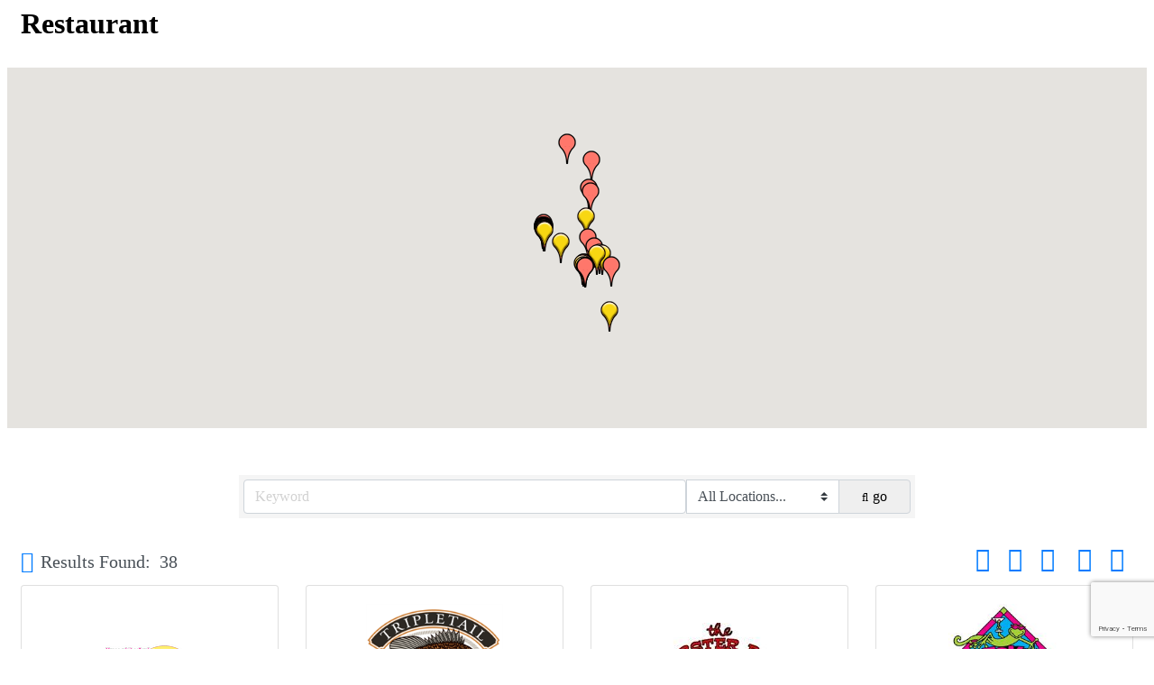

--- FILE ---
content_type: text/html; charset=utf-8
request_url: http://events.siestakeychamber.com/list/category/restaurant-191?o=&dm=True
body_size: 21910
content:

<!DOCTYPE html>
<html>
<!--
Request for http://www.siestakeychamber.com/micronet_template failed at 3:52 AM 1/21/2026
ERROR: Page not found - Siesta Key Chamber of Commerce
Request Headers:
  x-localrequest=1
  User-Agent=Mozilla/5.0 (Windows NT 10.0; Win64; x64) AppleWebKit/537.36 (KHTML, like Gecko) Chrome/107.0.0.0 Safari/537.36
-->
<head>
<!-- start injected HTML (CCID=2312) -->
<!-- page template: http://www.siestakeychamber.com/micronet_template -->
<title>Restaurant Category | Siesta Key Chamber of Commerce</title>
<base href="http://www.siestakeychamber.com/" />
<meta name="keywords" content="Siesta Key Chamber of Commerce,Siesta Key,directory,business search,member search" />
<meta name="description" content="Siesta Key Chamber of Commerce | Restaurant" />
<!-- link for /integration/customerdefinedcss?_=hZhbRA2 not inserted -->
<link rel="alternate stylesheet" type="application/rss+xml" title="Restaurant Category | Siesta Key Chamber of Commerce RSS Feed" href="https://events.siestakeychamber.com/list/rss/restaurant-191" />
<link rel="canonical" href="https://my.siestakeychamber.com/list/category/restaurant-191" />
<!-- end injected HTML -->

    <!-- jQuery first, then Popper.js, then Bootstrap JS -->
    <script src="https://code.jquery.com/jquery-3.7.1.min.js" crossorigin="anonymous"></script>
    <script type="text/javascript" src="https://code.jquery.com/ui/1.13.2/jquery-ui.min.js"></script>
<script src="https://events.siestakeychamber.com/Content/bundles/SEO4?v=jX-Yo1jNxYBrX6Ffq1gbxQahkKjKjLSiGjCSMnG9UuU1"></script>
    <script type="text/javascript" src="https://ajax.aspnetcdn.com/ajax/globalize/0.1.1/globalize.min.js"></script>
    <script type="text/javascript" src="https://ajax.aspnetcdn.com/ajax/globalize/0.1.1/cultures/globalize.culture.en-US.js"></script>
    <!-- Required meta tags -->
    <meta charset="utf-8">
    <meta name="viewport" content="width=device-width, initial-scale=1, shrink-to-fit=no">
    <link rel="stylesheet" href="https://code.jquery.com/ui/1.13.2/themes/base/jquery-ui.css" type="text/css" media="all" />
    <script type="text/javascript">
        var MNI = MNI || {};
        MNI.CurrentCulture = 'en-US';
        MNI.CultureDateFormat = 'M/d/yyyy';
        MNI.BaseUrl = 'https://events.siestakeychamber.com';
        MNI.jQuery = jQuery.noConflict(true);
        MNI.Page = {
            Domain: 'events.siestakeychamber.com',
            Context: 211,
            Category: 191,
            Member: null,
            MemberPagePopup: true
        };
        MNI.LayoutPromise = new Promise(function (resolve) {
            MNI.LayoutResolution = resolve;
        });
        MNI.MemberFilterUrl = 'list';
    </script>


    <script src="https://www.google.com/recaptcha/enterprise.js?render=6LfI_T8rAAAAAMkWHrLP_GfSf3tLy9tKa839wcWa" async defer></script>
    <script>

        const SITE_KEY = '6LfI_T8rAAAAAMkWHrLP_GfSf3tLy9tKa839wcWa';

        // Repeatedly check if grecaptcha has been loaded, and call the callback once it's available
        function waitForGrecaptcha(callback, retries = 10, interval = 1000) {
            if (typeof grecaptcha !== 'undefined' && grecaptcha.enterprise.execute) {
                callback();
            } else if (retries > 0) { 
                setTimeout(() => {
                    waitForGrecaptcha(callback, retries - 1, interval);
                }, interval);
            } else {
                console.error("grecaptcha is not available after multiple attempts");
            }
        }

        // Generates a reCAPTCHA v3 token using grecaptcha.enterprise and injects it into the given form.
        // If the token input doesn't exist, it creates one. Then it executes the callback with the token.
        function setReCaptchaToken(formElement, callback, action = 'submit') {
            grecaptcha.enterprise.ready(function () {
                grecaptcha.enterprise.execute(SITE_KEY, { action: action }).then(function (token) {

                    MNI.jQuery(function ($) {
                        let input = $(formElement).find("input[name='g-recaptcha-v3']");

                        if (input.length === 0) {
                            input = $('<input>', {
                                type: 'hidden',
                                name: 'g-recaptcha-v3',
                                value: token
                            });
                            $(formElement).append(input);
                        }
                        else
                            $(input).val(token);

                        if (typeof callback === 'function') callback(token);
                    })

                });
            });
        }

    </script>




<script src="https://events.siestakeychamber.com/Content/bundles/MNI?v=34V3-w6z5bLW9Yl7pjO3C5tja0TdKeHFrpRQ0eCPbz81"></script>

    <script type="text/javascript" src="https://maps.googleapis.com/maps/api/js?v=3&key=AIzaSyAACLyaFddZFsbbsMCsSY4lq7g6N4ycArE"></script>
    <!-- Bootstrap CSS -->
    <link type="text/css" href="https://events.siestakeychamber.com/Content/SEO4/css/bootstrap/bootstrap-ns.min.css" rel="stylesheet" />
<link href="https://events.siestakeychamber.com/Content/SEO4/css/fontawesome/css/fa.bundle?v=ruPA372u21djZ69Q5Ysnch4rq1PR55j8o6h6btgP60M1" rel="stylesheet"/>
<link href="https://events.siestakeychamber.com/Content/SEO4/css/v4-module.bundle?v=teKUclOSNwyO4iQ2s3q00X0U2jxs0Mkz0T6S0f4p_241" rel="stylesheet"/>
</head>
<body>
    <div id="gzns">
        
<div class="container-fluid gz-search-results">
    <!-- pagetitle and deals buttons row, deals buttons are now removed but leaving div incase we add back in -->
    <div class="d-flex w-100 gz-pagetitle-dealsbuttons">
        <div class="flex-grow-1 gz-pagetitle">
            <h1>Restaurant</h1>
        </div>
        

<div class="gz-dealsbuttons"></div>

    </div>
    <!-- intro text -->
    <!--banner ad -->



<div class="row gz-banner"><div class="col"><div class="mn-banner mn-banner-premier"><div id="mn-banner"><noscript><iframe src="https://events.siestakeychamber.com/sponsors/adsframe?context=211&amp;catgid=191&amp;maxWidth=480&amp;maxHeight=60&amp;max=1&amp;rotate=False" width="480" height="60" scrolling="no" frameborder="0" allowtransparency="true" marginwidth="0" marginheight="0"></iframe></noscript></div></div></div></div>
<script type="text/javascript">
    var _mnisq=_mnisq||[];
    _mnisq.push(["domain","events.siestakeychamber.com"],["context",211],["category",191],["max",5],["rotate",1],["maxWidth",480],["maxHeight",60],["create","mn-banner"]);
    (function(b,d,a,c){b.getElementById(d)||(c=b.getElementsByTagName(a)[0],a=b.createElement(a),a.type="text/javascript",a.async=!0,a.src="https://events.siestakeychamber.com/Content/Script/Ads.min.js",c.parentNode.insertBefore(a,c))})(document,"mni-ads-script","script");
</script>
            <!-- show map -->


<script src="https://events.siestakeychamber.com/Content/bundles/pages/ResultsMap?v=MctO4oDCZzQyd76p-tO8Bld8XALuCdCxBvlgHufRMW41"></script>

<script type="text/javascript">
    MNI.jQuery(function ($) {
        var memberData = {"1299":{"Lat":27.2505655,"Lng":-82.5338338,"Upgd":true,"Phone":"(941) 349-4888","Logo":{"Src":"https://chambermaster.blob.core.windows.net/images/members/2312/1299/MemLogoSearch_Anna's%20Deli.png","Width":200,"Height":46},"Url":"https://www.annasdelis.com"},"4731":{"Lat":27.2834179,"Lng":-82.5323444,"Upgd":true,"Phone":"(941) 529-0555","Desc":"Tripletail Seafood &amp; Spirits offers the freshest local seafood from bays, ocean &amp; shore with a spirits-forward cocktail lounge within the restaurant serving classic cocktails &amp; handcrafted libations.","Logo":{"Src":"https://chambermaster.blob.core.windows.net/images/customers/2312/members/4731/logos/MEMBER_LOGOSEARCH/Picture2.png","Width":200,"Height":177},"Url":"https://www.tripletailsrq.com"},"926":{"Lat":27.2762585,"Lng":-82.5639877,"Upgd":true,"Phone":"(941) 349-2323","Logo":{"Src":"https://chambermaster.blob.core.windows.net/images/members/2312/926/MemLogoSearch_Lobster%20Pot_220720-024055.jpg","Width":134,"Height":94},"Url":"https://www.sarasotalobsterpot.com"},"4577":{"Lat":27.2587697,"Lng":-82.5216741,"Upgd":true,"Phone":"(941) 248-2020","Desc":"American pub food with a gourmet twist. Awarded ''Best Local Sports Bar''!  Lunch, dinner, late-night... It's all good! ","Logo":{"Src":"https://chambermaster.blob.core.windows.net/images/customers/2312/members/4577/logos/MEMBER_LOGOSEARCH/geckologocolor-01_(1).jpg","Width":183,"Height":200},"Url":"https://geckosgrill.com"},"1245":{"Lat":27.2581129,"Lng":-82.5197682,"Upgd":true,"Phone":"(941) 924-1770","Desc":"Open daily serving the best homestyle cooking in Sarasota. Diner atmosphere with over 100 menu items, breakfast served all day and several daily dinner specials.","Logo":{"Src":"https://chambermaster.blob.core.windows.net/images/members/2312/1245/MemLogoSearch_DUTCH.png","Width":200,"Height":102},"Url":"https://dutchvalleyrestaurant.net"},"207":{"Lat":27.2770512,"Lng":-82.5641163,"Upgd":true,"Phone":"(941) 349-2822","Desc":"Full Breakfast and Lunch Menu All Day","Logo":{"Src":"https://chambermaster.blob.core.windows.net/images/members/2312/207/MemLogoSearch_Village%20Cafe%20logo.jpg","Width":155,"Height":200},"Url":"https://www.villagecafeonsiesta.com"},"4434":{"Lat":27.2739702,"Lng":-82.5639522,"Upgd":true,"Phone":"(941) 346-1188","Url":"https://blasepisiesta.com"},"231":{"Lat":27.2199095,"Lng":-82.514383,"Upgd":true,"Phone":"(941) 346-2207","Logo":{"Src":"https://chambermaster.blob.core.windows.net/images/members/2312/231/MemLogoSearch_TurtlesNewLogo.JPG","Width":200,"Height":199},"Url":"https://www.turtlesrestaurant.com"},"917":{"Lat":27.274378,"Lng":-82.56404049999999,"Upgd":true,"Phone":"(941) 346-8122","Url":"https://www.gilligansislandbar.com"},"4644":{"Lat":27.2582515,"Lng":-82.523593699999992,"Upgd":true,"Phone":"(941) 702-5963","Logo":{"Src":"https://chambermaster.blob.core.windows.net/images/members/2312/4644/MemLogoSearch_Plaza%20Mexico%20(new%2011-2022).jpg","Width":200,"Height":171},"Url":"https://plazamexicosarasota.com"},"4743":{"Lat":27.2660091,"Lng":-82.5509703,"Upgd":true,"Phone":"(941) 484-7362","Logo":{"Src":"https://chambermaster.blob.core.windows.net/images/members/2312/4743/MemLogoSearch_Siesta%20Beach%20Eats.JPG","Width":200,"Height":135},"Url":"https://www.siestabeacheats.com"},"134":{"Lat":27.2745265,"Lng":-82.564408,"Upgd":true,"Phone":"(941) 346-1664","Logo":{"Src":"https://chambermaster.blob.core.windows.net/images/members/2312/134/MemLogoSearch_Daiquiri%20Deck%20(2022).jpg","Width":200,"Height":175},"Url":"https://www.daiquirideck.com"},"860":{"Lat":27.2747844,"Lng":-82.5646381,"Upgd":true,"Phone":"(941) 346-5443","Logo":{"Src":"https://chambermaster.blob.core.windows.net/images/members/2312/860/MemLogoSearch_Siesta%20Key%20Oyster%20Bar.jpg","Width":200,"Height":179},"Url":"https://www.skob.com"},"1693":{"Lat":27.2497774,"Lng":-82.5326985,"Upgd":true,"Phone":"(941) 349-4024","Logo":{"Src":"https://chambermaster.blob.core.windows.net/images/members/2312/1693/MemLogoSearch_Miguels%20square.png","Width":200,"Height":131},"Url":"https://www.miguelsrestaurant.net"},"122":{"Lat":27.2513069,"Lng":-82.534627,"Upgd":true,"Phone":"(941) 349-3885","Logo":{"Src":"https://chambermaster.blob.core.windows.net/images/customers/2312/members/122/logos/MEMBER_LOGOSEARCH/Captain_Curt's_Village.png","Width":200,"Height":198},"Url":"https://www.captaincurts.com"},"995":{"Lat":27.2764108,"Lng":-82.564706,"Phone":"(941) 312-9300"},"1628":{"Lat":27.2520317,"Lng":-82.5335897,"Phone":"(941) 349-2800"},"4583":{"Lat":27.2752322,"Lng":-82.5645091,"Phone":"(941) 313-7511"},"1411":{"Lat":27.2789397,"Lng":-82.56403139999999,"Phone":"(941) 349-0158"},"1671":{"Lat":27.2501814,"Lng":-82.5131294,"Phone":"(941) 923-3688"},"4535":{"Lat":27.3330565,"Lng":-82.5462629,"Phone":"(941) 365-4232"},"4589":{"Lat":27.2762913,"Lng":-82.564865099999992,"Phone":"(941) 260-2675"},"4972":{"Lat":27.2759513,"Lng":-82.564638899999991,"Phone":"(941) 777-6787"},"4622":{"Lat":27.2632388,"Lng":-82.525718099999992,"Phone":"(941) 259-8383"},"4511":{"Lat":27.3006312,"Lng":-82.528561,"Phone":"(941) 260-3232"},"4677":{"Lat":27.2770497,"Lng":-82.5636694,"Phone":"(941) 800-5570"},"1342":{"Lat":27.2691755,"Lng":-82.5308754,"Phone":"(941) 923-1232"},"1500":{"Lat":27.2772674,"Lng":-82.5649247,"Phone":"(941) 349-1423"},"4889":{"Lat":27.2494428,"Lng":-82.533063000000013,"Phone":"(941) 260-8879"},"1576":{"Lat":27.3031208,"Lng":-82.5299395,"Phone":"(941) 358-9463"},"4439":{"Lat":27.2500061,"Lng":-82.532913999999991,"Phone":"(941) 552-6485"},"4656":{"Lat":27.322059,"Lng":-82.528066,"Phone":"(941) 366-0007"},"4596":{"Lat":27.2772005,"Lng":-82.5649595,"Phone":"(941) 487-8116"},"1461":{"Lat":27.275966,"Lng":-82.5648073,"Phone":"(941) 552-8320"},"1157":{"Lat":27.2495382,"Lng":-82.5329256,"Phone":"(941) 554-8101"},"963":{"Lat":27.2763726,"Lng":-82.564562,"Phone":"(941) 349-6800"},"4501":{"Lat":27.252066,"Lng":-82.5344373,"Phone":"(941) 312-2422"},"645":{"Lat":27.2766996,"Lng":-82.5638239,"Phone":"(941) 346-7170"}},
            map = new MNI.Plugins.Map('#gz-maps-container');

        $.each(memberData, function(id, data) {
            var listing = $('[data-memid='+id+']'),
                name = $('[itemprop=name]', listing).contents()
                    .filter(function () { return this.nodeType == 3 || !$(this).is('.mn-extratext') })
                    .text().trim(),
                iconUrl = data.Upgd ?
                    'https://events.siestakeychamber.com/content/images/markerupgd.png' :
                    'https://events.siestakeychamber.com/content/images/marker.png';

            map.addMarker(id, data.Lat, data.Lng, name, iconUrl, function(id) {
                return MNI.Pages.ResultsMap.MapWindow(id, memberData[id]);
            });
        });



        map.create();
        map.fitMarkers();

        $('#mn-members').on('click', '.mn-maplink a', function() {
            var id = $(this).closest('.mn-listing').data('id');

            if (memberData[id])
            {
                map.openWindow(id);
                $('#mn-pagetitle, #gz-maps-container').filter(':visible').scrollTo(500);
                return false;
            }
        });
    });
</script>

<div class="row gz-map-container">
    <div id="gz-maps-container" class="col"></div>
</div>
    

<!-- search bar on several pages, internal components mostly the same but internal components differ-->
  <div class="row gz-directory-search-filters">
        <div class="col">
<form action="https://events.siestakeychamber.com/list/category/restaurant-191" id="SearchForm" method="get">                <div class="input-group gz-search-filters">
                <input for="search" type="text" class="form-control gz-search-keyword member-typeahead" aria-label="Search by keyword" placeholder="Keyword" name="q">
                                    <select name="l" class="custom-select gz-search-location" id="location-select" aria-label="Search by location" data-toggle="dropdown">
                        <option  value="" selected>All Locations...</option>
                        <option  value="9">Gulf Gate</option><option  value="6">Mainland Sarasota County</option><option  value="19">North Bridge Gateway</option><option  value="14">Sarasota Bayfront</option><option  value="3">Siesta Beach area</option><option  value="2">Siesta Key Village</option><option  value="20">South Bridge Gateway</option><option  value="11">South Village</option><option  value="4">Turtle Beach area</option>
                    </select>
                
                
                
                <span><input type="hidden" name="dm" value="True" /></span>
                <span><input type="hidden" name="sa" value="False" /></span>
                <div class="input-group-append">
                    <button class="btn gz-search-btn" type="submit" role="search" aria-label="Search Submit"><i class="gz-far gz-fa-search"></i>go</button>
                </div>
                </div>
</form>            <!-- badge pills, these display if keyword or items in search are selected, not sure if they only need to display on the results page or both the main page and results -->    
            <div class="gz-search-pills">
                
                
            </div>   
            <input type="hidden" name="catgId" id="catgId" />
        </div>    
  </div>

    <!-- results count and sort -->
    <div class="row gz-toolbar">
        <div class="col">
            <div class="btn-toolbar justify-content-between gz-results-toolbar" role="toolbar" aria-label="Toolbar with button groups">
                <div class="input-group gz-results-found">
                    <div class="input-group-text gz-results-found-text" id="results-found">
                        <a class="gz-page-return" href="https://events.siestakeychamber.com/list" role="button" title="Back to Search"><i class="gz-fas gz-fa-reply"></i></a>
                        <span class="gz-subtitle gz-results-title">Results Found: </span>
                        <span class="gz-subtitle gz-results-count">38</span>
                    </div>
                </div>
                <div class="gz-toolbar-buttons">
                    <div class="btn-group gz-toolbar-group" role="group" aria-describedby="buttongroup" id="sorting"><span id="buttongroup" class="sr-only">Button group with nested dropdown</span>
                            <a type="button" class="gz-sort-alpha" role="button" title="Sort by A-Z" href="https://events.siestakeychamber.com/list/category/restaurant-191?o=alpha&amp;dm=True"><i class="gz-fal gz-fa-sort-alpha-down"></i><i class="gz-fal gz-fa-sort-alpha-up"></i><i class="gz-fal gz-fa-sort-numeric-down"></i></a>

                        <a class="gz-toolbar-btn" role="button" rel="nofollow" href="https://events.siestakeychamber.com/list/category/restaurant-191?o=&amp;dm=True&amp;rendermode=print" title="Print" onclick="return!MNI.Window.Print(this)"><i class="gz-fal gz-fa-print"></i></a>
                        <a class="gz-toolbar-btn" role="button" href="https://events.siestakeychamber.com/list/category/restaurant-191?o=&amp;dm=True" title="View on Map"><i class="gz-fal gz-fa-map-marker-alt"></i></a>
                        <a href="#" class="gz-view-btn gz-cards-view gz-toolbar-btn active" role="button" title="Card View"><i class="gz-fal gz-fa-th"></i></a>
                        <a href="#" class="gz-view-btn gz-list-view gz-toolbar-btn" role="button" title="List View"><i class="gz-fal gz-fa-list"></i></a>
                            <form id="gz-directory-contactform" action="https://events.siestakeychamber.com/inforeq/contactmembers" method="post" target="_blank" style="display:inline">
                                <input type="hidden" name="targets" value="1299|4731|926|4577|1245|207|4434|231|917|4644|4743|134|860|1693|122|995|1628|4583|1411|1671|4535|4589|4972|4622|4511|4677|1342|1500|4889|1576|4439|4656|4596|1461|1157|963|4501|645" />
                                <input type="hidden" name="command" value="addMembers" />
                                <a class="gz-toolbar-btn" role="button" href="#" title="Contact These Businesses"><i class="gz-fal gz-fa-envelope"></i></a>
                            </form>
                    </div>
                </div>
            </div>
        </div>
    </div>
<div class="row gz-cards gz-results-cards">
    <!-- start of first card, use this markup and repeat for each one-->
    <div class="gz-list-card-wrapper col-sm-6 col-md-4">

<script type="text/javascript">
    MNI.jQuery(function ($) {
        $(document).ready(function () {
            $('.gz-member-description').hover(
                function () {
                    var descElem = $(this);
                    var toolTipElem = descElem.parent().find('.tooltiptext');
                    var tolerance = 5; // The following check needs some tolerance due to varying pixel sizes setup
                    var isTruncated = descElem[0].scrollHeight > (descElem[0].clientHeight + tolerance);
                    if (isTruncated) toolTipElem.addClass('show');
                });
            $('.gz-list-card-wrapper .card-body').hover(
                function () {
                    // Do nothing. Hover In handled in above element selector. Hover Out handled below
                },
                function () {
                    $(this).parent().find('.tooltiptext.show').removeClass('show');
                }
            );
        });
    });
</script>
<div class="card gz-results-card gz-web-participation-30 gz-has-logo gz-nonsponsor" data-memid="1299" data-gz-wp="Gold">
    <div class="card-header">
        <a href="https://events.siestakeychamber.com/list/member/anna-s-restaurant-deli-1299" target="_blank" alt="Anna&#39;s Restaurant &amp; Deli">
                <img class="img-fluid gz-results-img" src="https://chambermaster.blob.core.windows.net/images/members/2312/1299/MemLogoSearch_Anna&#39;s%20Deli.png" alt="Anna&#39;s Restaurant &amp; Deli">
            </a>
        <!-- if no image, omit img and display span of text <span class="gz-img-placeholder">Charter Communications</span> -->
        <!--if membership type display span, add class of membership type next to .gz-membership-type -->
        
    </div>
    <div class="card-body gz-card-top">
        <h5 class="card-title gz-card-title" itemprop="name">
            <a href="https://events.siestakeychamber.com/list/member/anna-s-restaurant-deli-1299" target="_blank" alt="Anna&#39;s Restaurant &amp; Deli">Anna&#39;s Restaurant &amp; Deli</a>
        </h5>
    </div>
    <div class="card-body gz-results-card-body">
        <ul class="list-group list-group-flush">
                <li class="list-group-item gz-card-address">
                    <a href="https://www.google.com/maps?q=6535%20Midnight%20Pass%20Road,%20Siesta%20Key,%20FL,%2034242" onclick="MNI.Hit.MemberMap(1299)" target="_blank" class="card-link">
                        <i class="gz-fal gz-fa-map-marker-alt"></i>
                        <span class="gz-street-address" itemprop="streetAddress">6535 Midnight Pass Road</span>
                        
                        
                        
                        <div itemprop="citystatezip">
                            <span class="gz-address-city">Siesta Key</span>
                            <span>FL</span>
                            <span>34242</span>
                        </div>
                    </a>
                </li>
            <li class="list-group-item gz-card-phone">
                <a href="tel:9413494888" class="card-link"><i class="gz-fal gz-fa-phone"></i><span>(941) 349-4888</span></a>
            </li>
            
        </ul>
    </div>
    <!--if membership deals buttons are activated display card footer, if not omit entire footer-->
</div>
</div><div class="gz-list-card-wrapper col-sm-6 col-md-4">

<script type="text/javascript">
    MNI.jQuery(function ($) {
        $(document).ready(function () {
            $('.gz-member-description').hover(
                function () {
                    var descElem = $(this);
                    var toolTipElem = descElem.parent().find('.tooltiptext');
                    var tolerance = 5; // The following check needs some tolerance due to varying pixel sizes setup
                    var isTruncated = descElem[0].scrollHeight > (descElem[0].clientHeight + tolerance);
                    if (isTruncated) toolTipElem.addClass('show');
                });
            $('.gz-list-card-wrapper .card-body').hover(
                function () {
                    // Do nothing. Hover In handled in above element selector. Hover Out handled below
                },
                function () {
                    $(this).parent().find('.tooltiptext.show').removeClass('show');
                }
            );
        });
    });
</script>
<div class="card gz-results-card gz-web-participation-30 gz-has-logo gz-nonsponsor" data-memid="4731" data-gz-wp="Gold">
    <div class="card-header">
        <a href="https://events.siestakeychamber.com/list/member/tripletail-seafood-spirits-4731" target="_blank" alt="Tripletail Seafood &amp; Spirits">
                <img class="img-fluid gz-results-img" src="https://chambermaster.blob.core.windows.net/images/customers/2312/members/4731/logos/MEMBER_LOGOSEARCH/Picture2.png" alt="Tripletail Seafood &amp; Spirits">
            </a>
        <!-- if no image, omit img and display span of text <span class="gz-img-placeholder">Charter Communications</span> -->
        <!--if membership type display span, add class of membership type next to .gz-membership-type -->
        
    </div>
    <div class="card-body gz-card-top">
        <h5 class="card-title gz-card-title" itemprop="name">
            <a href="https://events.siestakeychamber.com/list/member/tripletail-seafood-spirits-4731" target="_blank" alt="Tripletail Seafood &amp; Spirits">Tripletail Seafood &amp; Spirits</a>
        </h5>
            <span class="tooltiptext">Tripletail Seafood &amp; Spirits offers the freshest local seafood from bays, ocean &amp; shore with a spirits-forward cocktail lounge within the restaurant serving classic cocktails &amp; handcrafted libations.</span>
            <p class="card-text gz-description gz-member-description">Tripletail Seafood &amp; Spirits offers the freshest local seafood from bays, ocean &amp; shore with a spirits-forward cocktail lounge within the restaurant serving classic cocktails &amp; handcrafted libations.</p>
    </div>
    <div class="card-body gz-results-card-body">
        <ul class="list-group list-group-flush">
                <li class="list-group-item gz-card-address">
                    <a href="https://www.google.com/maps?q=4870%20S%20Tamiami%20Trail,%20Sarasota,%20FL,%2034231" onclick="MNI.Hit.MemberMap(4731)" target="_blank" class="card-link">
                        <i class="gz-fal gz-fa-map-marker-alt"></i>
                        <span class="gz-street-address" itemprop="streetAddress">4870 S Tamiami Trail</span>
                        
                        
                        
                        <div itemprop="citystatezip">
                            <span class="gz-address-city">Sarasota</span>
                            <span>FL</span>
                            <span>34231</span>
                        </div>
                    </a>
                </li>
            <li class="list-group-item gz-card-phone">
                <a href="tel:9415290555" class="card-link"><i class="gz-fal gz-fa-phone"></i><span>(941) 529-0555</span></a>
            </li>
            
        </ul>
    </div>
    <!--if membership deals buttons are activated display card footer, if not omit entire footer-->
</div>
</div><div class="gz-list-card-wrapper col-sm-6 col-md-4">

<script type="text/javascript">
    MNI.jQuery(function ($) {
        $(document).ready(function () {
            $('.gz-member-description').hover(
                function () {
                    var descElem = $(this);
                    var toolTipElem = descElem.parent().find('.tooltiptext');
                    var tolerance = 5; // The following check needs some tolerance due to varying pixel sizes setup
                    var isTruncated = descElem[0].scrollHeight > (descElem[0].clientHeight + tolerance);
                    if (isTruncated) toolTipElem.addClass('show');
                });
            $('.gz-list-card-wrapper .card-body').hover(
                function () {
                    // Do nothing. Hover In handled in above element selector. Hover Out handled below
                },
                function () {
                    $(this).parent().find('.tooltiptext.show').removeClass('show');
                }
            );
        });
    });
</script>
<div class="card gz-results-card gz-web-participation-30 gz-has-logo gz-nonsponsor" data-memid="926" data-gz-wp="Gold">
    <div class="card-header">
        <a href="https://events.siestakeychamber.com/list/member/the-lobster-pot-restaurant-926" target="_blank" alt="The Lobster Pot Restaurant">
                <img class="img-fluid gz-results-img" src="https://chambermaster.blob.core.windows.net/images/members/2312/926/MemLogoSearch_Lobster%20Pot_220720-024055.jpg" alt="The Lobster Pot Restaurant">
            </a>
        <!-- if no image, omit img and display span of text <span class="gz-img-placeholder">Charter Communications</span> -->
        <!--if membership type display span, add class of membership type next to .gz-membership-type -->
        
    </div>
    <div class="card-body gz-card-top">
        <h5 class="card-title gz-card-title" itemprop="name">
            <a href="https://events.siestakeychamber.com/list/member/the-lobster-pot-restaurant-926" target="_blank" alt="The Lobster Pot Restaurant">The Lobster Pot Restaurant</a>
        </h5>
    </div>
    <div class="card-body gz-results-card-body">
        <ul class="list-group list-group-flush">
                <li class="list-group-item gz-card-address">
                    <a href="https://www.google.com/maps?q=5157%20Ocean%20Boulevard,%20Siesta%20Key,%20FL,%2034242" onclick="MNI.Hit.MemberMap(926)" target="_blank" class="card-link">
                        <i class="gz-fal gz-fa-map-marker-alt"></i>
                        <span class="gz-street-address" itemprop="streetAddress">5157 Ocean Boulevard</span>
                        
                        
                        
                        <div itemprop="citystatezip">
                            <span class="gz-address-city">Siesta Key</span>
                            <span>FL</span>
                            <span>34242</span>
                        </div>
                    </a>
                </li>
            <li class="list-group-item gz-card-phone">
                <a href="tel:9413492323" class="card-link"><i class="gz-fal gz-fa-phone"></i><span>(941) 349-2323</span></a>
            </li>
            
        </ul>
    </div>
    <!--if membership deals buttons are activated display card footer, if not omit entire footer-->
</div>
</div><div class="gz-list-card-wrapper col-sm-6 col-md-4">

<script type="text/javascript">
    MNI.jQuery(function ($) {
        $(document).ready(function () {
            $('.gz-member-description').hover(
                function () {
                    var descElem = $(this);
                    var toolTipElem = descElem.parent().find('.tooltiptext');
                    var tolerance = 5; // The following check needs some tolerance due to varying pixel sizes setup
                    var isTruncated = descElem[0].scrollHeight > (descElem[0].clientHeight + tolerance);
                    if (isTruncated) toolTipElem.addClass('show');
                });
            $('.gz-list-card-wrapper .card-body').hover(
                function () {
                    // Do nothing. Hover In handled in above element selector. Hover Out handled below
                },
                function () {
                    $(this).parent().find('.tooltiptext.show').removeClass('show');
                }
            );
        });
    });
</script>
<div class="card gz-results-card gz-web-participation-30 gz-has-logo gz-nonsponsor" data-memid="4577" data-gz-wp="Gold">
    <div class="card-header">
        <a href="https://events.siestakeychamber.com/list/member/gecko-s-grill-pub-at-stickney-point-4577" target="_blank" alt="Gecko&#39;s Grill &amp; Pub at Stickney Point">
                <img class="img-fluid gz-results-img" src="https://chambermaster.blob.core.windows.net/images/customers/2312/members/4577/logos/MEMBER_LOGOSEARCH/geckologocolor-01_(1).jpg" alt="Gecko&#39;s Grill &amp; Pub at Stickney Point">
            </a>
        <!-- if no image, omit img and display span of text <span class="gz-img-placeholder">Charter Communications</span> -->
        <!--if membership type display span, add class of membership type next to .gz-membership-type -->
        
    </div>
    <div class="card-body gz-card-top">
        <h5 class="card-title gz-card-title" itemprop="name">
            <a href="https://events.siestakeychamber.com/list/member/gecko-s-grill-pub-at-stickney-point-4577" target="_blank" alt="Gecko&#39;s Grill &amp; Pub at Stickney Point">Gecko&#39;s Grill &amp; Pub at Stickney Point</a>
        </h5>
            <span class="tooltiptext">American pub food with a gourmet twist. Awarded ''Best Local Sports Bar''!  Lunch, dinner, late-night... It's all good! </span>
            <p class="card-text gz-description gz-member-description">American pub food with a gourmet twist. Awarded ''Best Local Sports Bar''!  Lunch, dinner, late-night... It's all good! </p>
    </div>
    <div class="card-body gz-results-card-body">
        <ul class="list-group list-group-flush">
                <li class="list-group-item gz-card-address">
                    <a href="https://www.google.com/maps?q=6606%20S%20Tamiami%20Trail,%20Sarasota,%20FL,%2034231" onclick="MNI.Hit.MemberMap(4577)" target="_blank" class="card-link">
                        <i class="gz-fal gz-fa-map-marker-alt"></i>
                        <span class="gz-street-address" itemprop="streetAddress">6606 S Tamiami Trail</span>
                        
                        
                        
                        <div itemprop="citystatezip">
                            <span class="gz-address-city">Sarasota</span>
                            <span>FL</span>
                            <span>34231</span>
                        </div>
                    </a>
                </li>
            <li class="list-group-item gz-card-phone">
                <a href="tel:9412482020" class="card-link"><i class="gz-fal gz-fa-phone"></i><span>(941) 248-2020</span></a>
            </li>
            
        </ul>
    </div>
    <!--if membership deals buttons are activated display card footer, if not omit entire footer-->
</div>
</div><div class="gz-list-card-wrapper col-sm-6 col-md-4">

<script type="text/javascript">
    MNI.jQuery(function ($) {
        $(document).ready(function () {
            $('.gz-member-description').hover(
                function () {
                    var descElem = $(this);
                    var toolTipElem = descElem.parent().find('.tooltiptext');
                    var tolerance = 5; // The following check needs some tolerance due to varying pixel sizes setup
                    var isTruncated = descElem[0].scrollHeight > (descElem[0].clientHeight + tolerance);
                    if (isTruncated) toolTipElem.addClass('show');
                });
            $('.gz-list-card-wrapper .card-body').hover(
                function () {
                    // Do nothing. Hover In handled in above element selector. Hover Out handled below
                },
                function () {
                    $(this).parent().find('.tooltiptext.show').removeClass('show');
                }
            );
        });
    });
</script>
<div class="card gz-results-card gz-web-participation-30 gz-has-logo gz-nonsponsor" data-memid="1245" data-gz-wp="Gold">
    <div class="card-header">
        <a href="https://events.siestakeychamber.com/list/member/dutch-valley-1245" target="_blank" alt="Dutch Valley">
                <img class="img-fluid gz-results-img" src="https://chambermaster.blob.core.windows.net/images/members/2312/1245/MemLogoSearch_DUTCH.png" alt="Dutch Valley">
            </a>
        <!-- if no image, omit img and display span of text <span class="gz-img-placeholder">Charter Communications</span> -->
        <!--if membership type display span, add class of membership type next to .gz-membership-type -->
        
    </div>
    <div class="card-body gz-card-top">
        <h5 class="card-title gz-card-title" itemprop="name">
            <a href="https://events.siestakeychamber.com/list/member/dutch-valley-1245" target="_blank" alt="Dutch Valley">Dutch Valley</a>
        </h5>
            <span class="tooltiptext">Open daily serving the best homestyle cooking in Sarasota. Diner atmosphere with over 100 menu items, breakfast served all day and several daily dinner specials.</span>
            <p class="card-text gz-description gz-member-description">Open daily serving the best homestyle cooking in Sarasota. Diner atmosphere with over 100 menu items, breakfast served all day and several daily dinner specials.</p>
    </div>
    <div class="card-body gz-results-card-body">
        <ul class="list-group list-group-flush">
                <li class="list-group-item gz-card-address">
                    <a href="https://www.google.com/maps?q=6721%20S%20Tamiami%20Trail,%20Sarasota,%20FL,%2034231" onclick="MNI.Hit.MemberMap(1245)" target="_blank" class="card-link">
                        <i class="gz-fal gz-fa-map-marker-alt"></i>
                        <span class="gz-street-address" itemprop="streetAddress">6721 S Tamiami Trail</span>
                        
                        
                        
                        <div itemprop="citystatezip">
                            <span class="gz-address-city">Sarasota</span>
                            <span>FL</span>
                            <span>34231</span>
                        </div>
                    </a>
                </li>
            <li class="list-group-item gz-card-phone">
                <a href="tel:9419241770" class="card-link"><i class="gz-fal gz-fa-phone"></i><span>(941) 924-1770</span></a>
            </li>
            
        </ul>
    </div>
    <!--if membership deals buttons are activated display card footer, if not omit entire footer-->
</div>
</div><div class="gz-list-card-wrapper col-sm-6 col-md-4">

<script type="text/javascript">
    MNI.jQuery(function ($) {
        $(document).ready(function () {
            $('.gz-member-description').hover(
                function () {
                    var descElem = $(this);
                    var toolTipElem = descElem.parent().find('.tooltiptext');
                    var tolerance = 5; // The following check needs some tolerance due to varying pixel sizes setup
                    var isTruncated = descElem[0].scrollHeight > (descElem[0].clientHeight + tolerance);
                    if (isTruncated) toolTipElem.addClass('show');
                });
            $('.gz-list-card-wrapper .card-body').hover(
                function () {
                    // Do nothing. Hover In handled in above element selector. Hover Out handled below
                },
                function () {
                    $(this).parent().find('.tooltiptext.show').removeClass('show');
                }
            );
        });
    });
</script>
<div class="card gz-results-card gz-web-participation-30 gz-has-logo gz-nonsponsor" data-memid="207" data-gz-wp="Gold">
    <div class="card-header">
        <a href="https://events.siestakeychamber.com/list/member/village-cafe-207" target="_blank" alt="Village Cafe">
                <img class="img-fluid gz-results-img" src="https://chambermaster.blob.core.windows.net/images/members/2312/207/MemLogoSearch_Village%20Cafe%20logo.jpg" alt="Village Cafe">
            </a>
        <!-- if no image, omit img and display span of text <span class="gz-img-placeholder">Charter Communications</span> -->
        <!--if membership type display span, add class of membership type next to .gz-membership-type -->
        
    </div>
    <div class="card-body gz-card-top">
        <h5 class="card-title gz-card-title" itemprop="name">
            <a href="https://events.siestakeychamber.com/list/member/village-cafe-207" target="_blank" alt="Village Cafe">Village Cafe</a>
        </h5>
            <span class="tooltiptext">Full Breakfast and Lunch Menu All Day</span>
            <p class="card-text gz-description gz-member-description">Full Breakfast and Lunch Menu All Day</p>
    </div>
    <div class="card-body gz-results-card-body">
        <ul class="list-group list-group-flush">
                <li class="list-group-item gz-card-address">
                    <a href="https://www.google.com/maps?q=5133%20Ocean%20Boulevard,%20Siesta%20Key,%20FL,%2034242" onclick="MNI.Hit.MemberMap(207)" target="_blank" class="card-link">
                        <i class="gz-fal gz-fa-map-marker-alt"></i>
                        <span class="gz-street-address" itemprop="streetAddress">5133 Ocean Boulevard</span>
                        
                        
                        
                        <div itemprop="citystatezip">
                            <span class="gz-address-city">Siesta Key</span>
                            <span>FL</span>
                            <span>34242</span>
                        </div>
                    </a>
                </li>
            <li class="list-group-item gz-card-phone">
                <a href="tel:9413492822" class="card-link"><i class="gz-fal gz-fa-phone"></i><span>(941) 349-2822</span></a>
            </li>
            
        </ul>
    </div>
    <!--if membership deals buttons are activated display card footer, if not omit entire footer-->
</div>
</div><div class="gz-list-card-wrapper col-sm-6 col-md-4">

<script type="text/javascript">
    MNI.jQuery(function ($) {
        $(document).ready(function () {
            $('.gz-member-description').hover(
                function () {
                    var descElem = $(this);
                    var toolTipElem = descElem.parent().find('.tooltiptext');
                    var tolerance = 5; // The following check needs some tolerance due to varying pixel sizes setup
                    var isTruncated = descElem[0].scrollHeight > (descElem[0].clientHeight + tolerance);
                    if (isTruncated) toolTipElem.addClass('show');
                });
            $('.gz-list-card-wrapper .card-body').hover(
                function () {
                    // Do nothing. Hover In handled in above element selector. Hover Out handled below
                },
                function () {
                    $(this).parent().find('.tooltiptext.show').removeClass('show');
                }
            );
        });
    });
</script>
<div class="card gz-results-card gz-web-participation-30 gz-no-logo gz-nonsponsor" data-memid="4434" data-gz-wp="Gold">
    <div class="card-header">
        <a href="https://events.siestakeychamber.com/list/member/pi-pizza-3-14-4434" target="_blank" alt="Pi Pizza 3.14">
                <span class="gz-img-placeholder">Pi Pizza 3.14</span>
            </a>
        <!-- if no image, omit img and display span of text <span class="gz-img-placeholder">Charter Communications</span> -->
        <!--if membership type display span, add class of membership type next to .gz-membership-type -->
        
    </div>
    <div class="card-body gz-card-top">
        <h5 class="card-title gz-card-title" itemprop="name">
            <a href="https://events.siestakeychamber.com/list/member/pi-pizza-3-14-4434" target="_blank" alt="Pi Pizza 3.14">Pi Pizza 3.14</a>
        </h5>
    </div>
    <div class="card-body gz-results-card-body">
        <ul class="list-group list-group-flush">
                <li class="list-group-item gz-card-address">
                    <a href="https://www.google.com/maps?q=5263%20Ocean%20Boulevard,%20Siesta%20Key,%20FL,%2034242" onclick="MNI.Hit.MemberMap(4434)" target="_blank" class="card-link">
                        <i class="gz-fal gz-fa-map-marker-alt"></i>
                        <span class="gz-street-address" itemprop="streetAddress">5263 Ocean Boulevard</span>
                        
                        
                        
                        <div itemprop="citystatezip">
                            <span class="gz-address-city">Siesta Key</span>
                            <span>FL</span>
                            <span>34242</span>
                        </div>
                    </a>
                </li>
            <li class="list-group-item gz-card-phone">
                <a href="tel:9413461188" class="card-link"><i class="gz-fal gz-fa-phone"></i><span>(941) 346-1188</span></a>
            </li>
            
        </ul>
    </div>
    <!--if membership deals buttons are activated display card footer, if not omit entire footer-->
</div>
</div><div class="gz-list-card-wrapper col-sm-6 col-md-4">

<script type="text/javascript">
    MNI.jQuery(function ($) {
        $(document).ready(function () {
            $('.gz-member-description').hover(
                function () {
                    var descElem = $(this);
                    var toolTipElem = descElem.parent().find('.tooltiptext');
                    var tolerance = 5; // The following check needs some tolerance due to varying pixel sizes setup
                    var isTruncated = descElem[0].scrollHeight > (descElem[0].clientHeight + tolerance);
                    if (isTruncated) toolTipElem.addClass('show');
                });
            $('.gz-list-card-wrapper .card-body').hover(
                function () {
                    // Do nothing. Hover In handled in above element selector. Hover Out handled below
                },
                function () {
                    $(this).parent().find('.tooltiptext.show').removeClass('show');
                }
            );
        });
    });
</script>
<div class="card gz-results-card gz-web-participation-30 gz-has-logo gz-nonsponsor" data-memid="231" data-gz-wp="Gold">
    <div class="card-header">
        <a href="https://events.siestakeychamber.com/list/member/turtle-s-restaurant-231" target="_blank" alt="Turtle&#39;s Restaurant">
                <img class="img-fluid gz-results-img" src="https://chambermaster.blob.core.windows.net/images/members/2312/231/MemLogoSearch_TurtlesNewLogo.JPG" alt="Turtle&#39;s Restaurant">
            </a>
        <!-- if no image, omit img and display span of text <span class="gz-img-placeholder">Charter Communications</span> -->
        <!--if membership type display span, add class of membership type next to .gz-membership-type -->
        
    </div>
    <div class="card-body gz-card-top">
        <h5 class="card-title gz-card-title" itemprop="name">
            <a href="https://events.siestakeychamber.com/list/member/turtle-s-restaurant-231" target="_blank" alt="Turtle&#39;s Restaurant">Turtle&#39;s Restaurant</a>
        </h5>
    </div>
    <div class="card-body gz-results-card-body">
        <ul class="list-group list-group-flush">
                <li class="list-group-item gz-card-address">
                    <a href="https://www.google.com/maps?q=8875%20Midnight%20Pass%20Road,%20Siesta%20Key,%20FL,%2034242" onclick="MNI.Hit.MemberMap(231)" target="_blank" class="card-link">
                        <i class="gz-fal gz-fa-map-marker-alt"></i>
                        <span class="gz-street-address" itemprop="streetAddress">8875 Midnight Pass Road</span>
                        
                        
                        
                        <div itemprop="citystatezip">
                            <span class="gz-address-city">Siesta Key</span>
                            <span>FL</span>
                            <span>34242</span>
                        </div>
                    </a>
                </li>
            <li class="list-group-item gz-card-phone">
                <a href="tel:9413462207" class="card-link"><i class="gz-fal gz-fa-phone"></i><span>(941) 346-2207</span></a>
            </li>
            
        </ul>
    </div>
    <!--if membership deals buttons are activated display card footer, if not omit entire footer-->
</div>
</div><div class="gz-list-card-wrapper col-sm-6 col-md-4">

<script type="text/javascript">
    MNI.jQuery(function ($) {
        $(document).ready(function () {
            $('.gz-member-description').hover(
                function () {
                    var descElem = $(this);
                    var toolTipElem = descElem.parent().find('.tooltiptext');
                    var tolerance = 5; // The following check needs some tolerance due to varying pixel sizes setup
                    var isTruncated = descElem[0].scrollHeight > (descElem[0].clientHeight + tolerance);
                    if (isTruncated) toolTipElem.addClass('show');
                });
            $('.gz-list-card-wrapper .card-body').hover(
                function () {
                    // Do nothing. Hover In handled in above element selector. Hover Out handled below
                },
                function () {
                    $(this).parent().find('.tooltiptext.show').removeClass('show');
                }
            );
        });
    });
</script>
<div class="card gz-results-card gz-web-participation-30 gz-no-logo gz-nonsponsor" data-memid="917" data-gz-wp="Gold">
    <div class="card-header">
        <a href="https://events.siestakeychamber.com/list/member/gilligan-s-island-bar-grill-917" target="_blank" alt="Gilligan&#39;s Island Bar &amp; Grill">
                <span class="gz-img-placeholder">Gilligan&#39;s Island Bar &amp; Grill</span>
            </a>
        <!-- if no image, omit img and display span of text <span class="gz-img-placeholder">Charter Communications</span> -->
        <!--if membership type display span, add class of membership type next to .gz-membership-type -->
        
    </div>
    <div class="card-body gz-card-top">
        <h5 class="card-title gz-card-title" itemprop="name">
            <a href="https://events.siestakeychamber.com/list/member/gilligan-s-island-bar-grill-917" target="_blank" alt="Gilligan&#39;s Island Bar &amp; Grill">Gilligan&#39;s Island Bar &amp; Grill</a>
        </h5>
    </div>
    <div class="card-body gz-results-card-body">
        <ul class="list-group list-group-flush">
                <li class="list-group-item gz-card-address">
                    <a href="https://www.google.com/maps?q=5253%20Ocean%20Boulevard,%20Siesta%20Key,%20FL,%2034242" onclick="MNI.Hit.MemberMap(917)" target="_blank" class="card-link">
                        <i class="gz-fal gz-fa-map-marker-alt"></i>
                        <span class="gz-street-address" itemprop="streetAddress">5253 Ocean Boulevard</span>
                        
                        
                        
                        <div itemprop="citystatezip">
                            <span class="gz-address-city">Siesta Key</span>
                            <span>FL</span>
                            <span>34242</span>
                        </div>
                    </a>
                </li>
            <li class="list-group-item gz-card-phone">
                <a href="tel:9413468122" class="card-link"><i class="gz-fal gz-fa-phone"></i><span>(941) 346-8122</span></a>
            </li>
            
        </ul>
    </div>
    <!--if membership deals buttons are activated display card footer, if not omit entire footer-->
</div>
</div><div class="gz-list-card-wrapper col-sm-6 col-md-4">

<script type="text/javascript">
    MNI.jQuery(function ($) {
        $(document).ready(function () {
            $('.gz-member-description').hover(
                function () {
                    var descElem = $(this);
                    var toolTipElem = descElem.parent().find('.tooltiptext');
                    var tolerance = 5; // The following check needs some tolerance due to varying pixel sizes setup
                    var isTruncated = descElem[0].scrollHeight > (descElem[0].clientHeight + tolerance);
                    if (isTruncated) toolTipElem.addClass('show');
                });
            $('.gz-list-card-wrapper .card-body').hover(
                function () {
                    // Do nothing. Hover In handled in above element selector. Hover Out handled below
                },
                function () {
                    $(this).parent().find('.tooltiptext.show').removeClass('show');
                }
            );
        });
    });
</script>
<div class="card gz-results-card gz-web-participation-30 gz-has-logo gz-nonsponsor" data-memid="4644" data-gz-wp="Gold">
    <div class="card-header">
        <a href="https://events.siestakeychamber.com/list/member/plaza-de-toros-mexico-restaurant-bar-grill-4644" target="_blank" alt="Plaza de Toros Mexico Restaurant Bar &amp; Grill">
                <img class="img-fluid gz-results-img" src="https://chambermaster.blob.core.windows.net/images/members/2312/4644/MemLogoSearch_Plaza%20Mexico%20(new%2011-2022).jpg" alt="Plaza de Toros Mexico Restaurant Bar &amp; Grill">
            </a>
        <!-- if no image, omit img and display span of text <span class="gz-img-placeholder">Charter Communications</span> -->
        <!--if membership type display span, add class of membership type next to .gz-membership-type -->
        
    </div>
    <div class="card-body gz-card-top">
        <h5 class="card-title gz-card-title" itemprop="name">
            <a href="https://events.siestakeychamber.com/list/member/plaza-de-toros-mexico-restaurant-bar-grill-4644" target="_blank" alt="Plaza de Toros Mexico Restaurant Bar &amp; Grill">Plaza de Toros Mexico Restaurant Bar &amp; Grill</a>
        </h5>
    </div>
    <div class="card-body gz-results-card-body">
        <ul class="list-group list-group-flush">
                <li class="list-group-item gz-card-address">
                    <a href="https://www.google.com/maps?q=1894%20Stickney%20Point%20Road,%20Sarasota,%20FL,%2034231" onclick="MNI.Hit.MemberMap(4644)" target="_blank" class="card-link">
                        <i class="gz-fal gz-fa-map-marker-alt"></i>
                        <span class="gz-street-address" itemprop="streetAddress">1894 Stickney Point Road</span>
                        
                        
                        
                        <div itemprop="citystatezip">
                            <span class="gz-address-city">Sarasota</span>
                            <span>FL</span>
                            <span>34231</span>
                        </div>
                    </a>
                </li>
            <li class="list-group-item gz-card-phone">
                <a href="tel:9417025963" class="card-link"><i class="gz-fal gz-fa-phone"></i><span>(941) 702-5963</span></a>
            </li>
            
        </ul>
    </div>
    <!--if membership deals buttons are activated display card footer, if not omit entire footer-->
</div>
</div><div class="gz-list-card-wrapper col-sm-6 col-md-4">

<script type="text/javascript">
    MNI.jQuery(function ($) {
        $(document).ready(function () {
            $('.gz-member-description').hover(
                function () {
                    var descElem = $(this);
                    var toolTipElem = descElem.parent().find('.tooltiptext');
                    var tolerance = 5; // The following check needs some tolerance due to varying pixel sizes setup
                    var isTruncated = descElem[0].scrollHeight > (descElem[0].clientHeight + tolerance);
                    if (isTruncated) toolTipElem.addClass('show');
                });
            $('.gz-list-card-wrapper .card-body').hover(
                function () {
                    // Do nothing. Hover In handled in above element selector. Hover Out handled below
                },
                function () {
                    $(this).parent().find('.tooltiptext.show').removeClass('show');
                }
            );
        });
    });
</script>
<div class="card gz-results-card gz-web-participation-30 gz-has-logo gz-nonsponsor" data-memid="4743" data-gz-wp="Gold">
    <div class="card-header">
        <a href="https://events.siestakeychamber.com/list/member/siesta-beach-eats-4743" target="_blank" alt="Siesta Beach Eats">
                <img class="img-fluid gz-results-img" src="https://chambermaster.blob.core.windows.net/images/members/2312/4743/MemLogoSearch_Siesta%20Beach%20Eats.JPG" alt="Siesta Beach Eats">
            </a>
        <!-- if no image, omit img and display span of text <span class="gz-img-placeholder">Charter Communications</span> -->
        <!--if membership type display span, add class of membership type next to .gz-membership-type -->
        
    </div>
    <div class="card-body gz-card-top">
        <h5 class="card-title gz-card-title" itemprop="name">
            <a href="https://events.siestakeychamber.com/list/member/siesta-beach-eats-4743" target="_blank" alt="Siesta Beach Eats">Siesta Beach Eats</a>
        </h5>
    </div>
    <div class="card-body gz-results-card-body">
        <ul class="list-group list-group-flush">
                <li class="list-group-item gz-card-address">
                    <a href="https://www.google.com/maps?q=948%20Beach%20Road,%20Siesta%20Key,%20FL,%2034242" onclick="MNI.Hit.MemberMap(4743)" target="_blank" class="card-link">
                        <i class="gz-fal gz-fa-map-marker-alt"></i>
                        <span class="gz-street-address" itemprop="streetAddress">948 Beach Road</span>
                        
                        
                        
                        <div itemprop="citystatezip">
                            <span class="gz-address-city">Siesta Key</span>
                            <span>FL</span>
                            <span>34242</span>
                        </div>
                    </a>
                </li>
            <li class="list-group-item gz-card-phone">
                <a href="tel:9414847362" class="card-link"><i class="gz-fal gz-fa-phone"></i><span>(941) 484-7362</span></a>
            </li>
            
        </ul>
    </div>
    <!--if membership deals buttons are activated display card footer, if not omit entire footer-->
</div>
</div><div class="gz-list-card-wrapper col-sm-6 col-md-4">

<script type="text/javascript">
    MNI.jQuery(function ($) {
        $(document).ready(function () {
            $('.gz-member-description').hover(
                function () {
                    var descElem = $(this);
                    var toolTipElem = descElem.parent().find('.tooltiptext');
                    var tolerance = 5; // The following check needs some tolerance due to varying pixel sizes setup
                    var isTruncated = descElem[0].scrollHeight > (descElem[0].clientHeight + tolerance);
                    if (isTruncated) toolTipElem.addClass('show');
                });
            $('.gz-list-card-wrapper .card-body').hover(
                function () {
                    // Do nothing. Hover In handled in above element selector. Hover Out handled below
                },
                function () {
                    $(this).parent().find('.tooltiptext.show').removeClass('show');
                }
            );
        });
    });
</script>
<div class="card gz-results-card gz-web-participation-30 gz-has-logo gz-nonsponsor" data-memid="134" data-gz-wp="Gold">
    <div class="card-header">
        <a href="https://events.siestakeychamber.com/list/member/daiquiri-deck-siesta-key-village-134" target="_blank" alt="Daiquiri Deck - Siesta Key Village">
                <img class="img-fluid gz-results-img" src="https://chambermaster.blob.core.windows.net/images/members/2312/134/MemLogoSearch_Daiquiri%20Deck%20(2022).jpg" alt="Daiquiri Deck - Siesta Key Village">
            </a>
        <!-- if no image, omit img and display span of text <span class="gz-img-placeholder">Charter Communications</span> -->
        <!--if membership type display span, add class of membership type next to .gz-membership-type -->
        
    </div>
    <div class="card-body gz-card-top">
        <h5 class="card-title gz-card-title" itemprop="name">
            <a href="https://events.siestakeychamber.com/list/member/daiquiri-deck-siesta-key-village-134" target="_blank" alt="Daiquiri Deck - Siesta Key Village">Daiquiri Deck - Siesta Key Village</a>
        </h5>
    </div>
    <div class="card-body gz-results-card-body">
        <ul class="list-group list-group-flush">
                <li class="list-group-item gz-card-address">
                    <a href="https://www.google.com/maps?q=5250%20Ocean%20Boulevard,%20Siesta%20Key,%20FL,%2034242" onclick="MNI.Hit.MemberMap(134)" target="_blank" class="card-link">
                        <i class="gz-fal gz-fa-map-marker-alt"></i>
                        <span class="gz-street-address" itemprop="streetAddress">5250 Ocean Boulevard</span>
                        
                        
                        
                        <div itemprop="citystatezip">
                            <span class="gz-address-city">Siesta Key</span>
                            <span>FL</span>
                            <span>34242</span>
                        </div>
                    </a>
                </li>
            <li class="list-group-item gz-card-phone">
                <a href="tel:9413461664" class="card-link"><i class="gz-fal gz-fa-phone"></i><span>(941) 346-1664</span></a>
            </li>
            
        </ul>
    </div>
    <!--if membership deals buttons are activated display card footer, if not omit entire footer-->
</div>
</div><div class="gz-list-card-wrapper col-sm-6 col-md-4">

<script type="text/javascript">
    MNI.jQuery(function ($) {
        $(document).ready(function () {
            $('.gz-member-description').hover(
                function () {
                    var descElem = $(this);
                    var toolTipElem = descElem.parent().find('.tooltiptext');
                    var tolerance = 5; // The following check needs some tolerance due to varying pixel sizes setup
                    var isTruncated = descElem[0].scrollHeight > (descElem[0].clientHeight + tolerance);
                    if (isTruncated) toolTipElem.addClass('show');
                });
            $('.gz-list-card-wrapper .card-body').hover(
                function () {
                    // Do nothing. Hover In handled in above element selector. Hover Out handled below
                },
                function () {
                    $(this).parent().find('.tooltiptext.show').removeClass('show');
                }
            );
        });
    });
</script>
<div class="card gz-results-card gz-web-participation-30 gz-has-logo gz-nonsponsor" data-memid="860" data-gz-wp="Gold">
    <div class="card-header">
        <a href="https://events.siestakeychamber.com/list/member/siesta-key-oyster-bar-860" target="_blank" alt="Siesta Key Oyster Bar">
                <img class="img-fluid gz-results-img" src="https://chambermaster.blob.core.windows.net/images/members/2312/860/MemLogoSearch_Siesta%20Key%20Oyster%20Bar.jpg" alt="Siesta Key Oyster Bar">
            </a>
        <!-- if no image, omit img and display span of text <span class="gz-img-placeholder">Charter Communications</span> -->
        <!--if membership type display span, add class of membership type next to .gz-membership-type -->
        
    </div>
    <div class="card-body gz-card-top">
        <h5 class="card-title gz-card-title" itemprop="name">
            <a href="https://events.siestakeychamber.com/list/member/siesta-key-oyster-bar-860" target="_blank" alt="Siesta Key Oyster Bar">Siesta Key Oyster Bar</a>
        </h5>
    </div>
    <div class="card-body gz-results-card-body">
        <ul class="list-group list-group-flush">
                <li class="list-group-item gz-card-address">
                    <a href="https://www.google.com/maps?q=5238%20Ocean%20Boulevard,%20Siesta%20Key,%20FL,%2034242" onclick="MNI.Hit.MemberMap(860)" target="_blank" class="card-link">
                        <i class="gz-fal gz-fa-map-marker-alt"></i>
                        <span class="gz-street-address" itemprop="streetAddress">5238 Ocean Boulevard</span>
                        
                        
                        
                        <div itemprop="citystatezip">
                            <span class="gz-address-city">Siesta Key</span>
                            <span>FL</span>
                            <span>34242</span>
                        </div>
                    </a>
                </li>
            <li class="list-group-item gz-card-phone">
                <a href="tel:9413465443" class="card-link"><i class="gz-fal gz-fa-phone"></i><span>(941) 346-5443</span></a>
            </li>
            
        </ul>
    </div>
    <!--if membership deals buttons are activated display card footer, if not omit entire footer-->
</div>
</div><div class="gz-list-card-wrapper col-sm-6 col-md-4">

<script type="text/javascript">
    MNI.jQuery(function ($) {
        $(document).ready(function () {
            $('.gz-member-description').hover(
                function () {
                    var descElem = $(this);
                    var toolTipElem = descElem.parent().find('.tooltiptext');
                    var tolerance = 5; // The following check needs some tolerance due to varying pixel sizes setup
                    var isTruncated = descElem[0].scrollHeight > (descElem[0].clientHeight + tolerance);
                    if (isTruncated) toolTipElem.addClass('show');
                });
            $('.gz-list-card-wrapper .card-body').hover(
                function () {
                    // Do nothing. Hover In handled in above element selector. Hover Out handled below
                },
                function () {
                    $(this).parent().find('.tooltiptext.show').removeClass('show');
                }
            );
        });
    });
</script>
<div class="card gz-results-card gz-web-participation-30 gz-has-logo gz-nonsponsor" data-memid="1693" data-gz-wp="Gold">
    <div class="card-header">
        <a href="https://events.siestakeychamber.com/list/member/miguel-s-1693" target="_blank" alt="Miguel&#39;s">
                <img class="img-fluid gz-results-img" src="https://chambermaster.blob.core.windows.net/images/members/2312/1693/MemLogoSearch_Miguels%20square.png" alt="Miguel&#39;s">
            </a>
        <!-- if no image, omit img and display span of text <span class="gz-img-placeholder">Charter Communications</span> -->
        <!--if membership type display span, add class of membership type next to .gz-membership-type -->
        
    </div>
    <div class="card-body gz-card-top">
        <h5 class="card-title gz-card-title" itemprop="name">
            <a href="https://events.siestakeychamber.com/list/member/miguel-s-1693" target="_blank" alt="Miguel&#39;s">Miguel&#39;s</a>
        </h5>
    </div>
    <div class="card-body gz-results-card-body">
        <ul class="list-group list-group-flush">
                <li class="list-group-item gz-card-address">
                    <a href="https://www.google.com/maps?q=6631%20Midnight%20Pass%20Road,%20Siesta%20Key,%20FL,%2034242" onclick="MNI.Hit.MemberMap(1693)" target="_blank" class="card-link">
                        <i class="gz-fal gz-fa-map-marker-alt"></i>
                        <span class="gz-street-address" itemprop="streetAddress">6631 Midnight Pass Road</span>
                        
                        
                        
                        <div itemprop="citystatezip">
                            <span class="gz-address-city">Siesta Key</span>
                            <span>FL</span>
                            <span>34242</span>
                        </div>
                    </a>
                </li>
            <li class="list-group-item gz-card-phone">
                <a href="tel:9413494024" class="card-link"><i class="gz-fal gz-fa-phone"></i><span>(941) 349-4024</span></a>
            </li>
            
        </ul>
    </div>
    <!--if membership deals buttons are activated display card footer, if not omit entire footer-->
</div>
</div><div class="gz-list-card-wrapper col-sm-6 col-md-4">

<script type="text/javascript">
    MNI.jQuery(function ($) {
        $(document).ready(function () {
            $('.gz-member-description').hover(
                function () {
                    var descElem = $(this);
                    var toolTipElem = descElem.parent().find('.tooltiptext');
                    var tolerance = 5; // The following check needs some tolerance due to varying pixel sizes setup
                    var isTruncated = descElem[0].scrollHeight > (descElem[0].clientHeight + tolerance);
                    if (isTruncated) toolTipElem.addClass('show');
                });
            $('.gz-list-card-wrapper .card-body').hover(
                function () {
                    // Do nothing. Hover In handled in above element selector. Hover Out handled below
                },
                function () {
                    $(this).parent().find('.tooltiptext.show').removeClass('show');
                }
            );
        });
    });
</script>
<div class="card gz-results-card gz-web-participation-30 gz-has-logo gz-nonsponsor" data-memid="122" data-gz-wp="Gold">
    <div class="card-header">
        <a href="https://events.siestakeychamber.com/list/member/captain-curt-s-crab-oyster-bar-122" target="_blank" alt="Captain Curt&#39;s Crab &amp; Oyster Bar">
                <img class="img-fluid gz-results-img" src="https://chambermaster.blob.core.windows.net/images/customers/2312/members/122/logos/MEMBER_LOGOSEARCH/Captain_Curt&#39;s_Village.png" alt="Captain Curt&#39;s Crab &amp; Oyster Bar">
            </a>
        <!-- if no image, omit img and display span of text <span class="gz-img-placeholder">Charter Communications</span> -->
        <!--if membership type display span, add class of membership type next to .gz-membership-type -->
        
    </div>
    <div class="card-body gz-card-top">
        <h5 class="card-title gz-card-title" itemprop="name">
            <a href="https://events.siestakeychamber.com/list/member/captain-curt-s-crab-oyster-bar-122" target="_blank" alt="Captain Curt&#39;s Crab &amp; Oyster Bar">Captain Curt&#39;s Crab &amp; Oyster Bar</a>
        </h5>
    </div>
    <div class="card-body gz-results-card-body">
        <ul class="list-group list-group-flush">
                <li class="list-group-item gz-card-address">
                    <a href="https://www.google.com/maps?q=1200%20Old%20Stickney%20Point%20Road,%20Siesta%20Key,%20FL,%2034242" onclick="MNI.Hit.MemberMap(122)" target="_blank" class="card-link">
                        <i class="gz-fal gz-fa-map-marker-alt"></i>
                        <span class="gz-street-address" itemprop="streetAddress">1200 Old Stickney Point Road</span>
                        
                        
                        
                        <div itemprop="citystatezip">
                            <span class="gz-address-city">Siesta Key</span>
                            <span>FL</span>
                            <span>34242</span>
                        </div>
                    </a>
                </li>
            <li class="list-group-item gz-card-phone">
                <a href="tel:9413493885" class="card-link"><i class="gz-fal gz-fa-phone"></i><span>(941) 349-3885</span></a>
            </li>
            
        </ul>
    </div>
    <!--if membership deals buttons are activated display card footer, if not omit entire footer-->
</div>
</div><div class="gz-list-card-wrapper col-sm-6 col-md-4">

<script type="text/javascript">
    MNI.jQuery(function ($) {
        $(document).ready(function () {
            $('.gz-member-description').hover(
                function () {
                    var descElem = $(this);
                    var toolTipElem = descElem.parent().find('.tooltiptext');
                    var tolerance = 5; // The following check needs some tolerance due to varying pixel sizes setup
                    var isTruncated = descElem[0].scrollHeight > (descElem[0].clientHeight + tolerance);
                    if (isTruncated) toolTipElem.addClass('show');
                });
            $('.gz-list-card-wrapper .card-body').hover(
                function () {
                    // Do nothing. Hover In handled in above element selector. Hover Out handled below
                },
                function () {
                    $(this).parent().find('.tooltiptext.show').removeClass('show');
                }
            );
        });
    });
</script>
<div class="card gz-results-card gz-web-participation-10 gz-no-logo gz-nonsponsor" data-memid="995" data-gz-wp="Basic">
    <div class="card-header">
        <a href="https://events.siestakeychamber.com/list/member/the-cottage-restaurant-995" target="_blank" alt="The Cottage Restaurant">
                <span class="gz-img-placeholder">The Cottage Restaurant</span>
            </a>
        <!-- if no image, omit img and display span of text <span class="gz-img-placeholder">Charter Communications</span> -->
        <!--if membership type display span, add class of membership type next to .gz-membership-type -->
        
    </div>
    <div class="card-body gz-card-top">
        <h5 class="card-title gz-card-title" itemprop="name">
            <a href="https://events.siestakeychamber.com/list/member/the-cottage-restaurant-995" target="_blank" alt="The Cottage Restaurant">The Cottage Restaurant</a>
        </h5>
    </div>
    <div class="card-body gz-results-card-body">
        <ul class="list-group list-group-flush">
                <li class="list-group-item gz-card-address">
                    <a href="https://www.google.com/maps?q=153%20Avenida%20Messina,%20Siesta%20Key,%20FL,%2034242" onclick="MNI.Hit.MemberMap(995)" target="_blank" class="card-link">
                        <i class="gz-fal gz-fa-map-marker-alt"></i>
                        <span class="gz-street-address" itemprop="streetAddress">153 Avenida Messina</span>
                        
                        
                        
                        <div itemprop="citystatezip">
                            <span class="gz-address-city">Siesta Key</span>
                            <span>FL</span>
                            <span>34242</span>
                        </div>
                    </a>
                </li>
            <li class="list-group-item gz-card-phone">
                <a href="tel:9413129300" class="card-link"><i class="gz-fal gz-fa-phone"></i><span>(941) 312-9300</span></a>
            </li>
            
        </ul>
    </div>
    <!--if membership deals buttons are activated display card footer, if not omit entire footer-->
</div>
</div><div class="gz-list-card-wrapper col-sm-6 col-md-4">

<script type="text/javascript">
    MNI.jQuery(function ($) {
        $(document).ready(function () {
            $('.gz-member-description').hover(
                function () {
                    var descElem = $(this);
                    var toolTipElem = descElem.parent().find('.tooltiptext');
                    var tolerance = 5; // The following check needs some tolerance due to varying pixel sizes setup
                    var isTruncated = descElem[0].scrollHeight > (descElem[0].clientHeight + tolerance);
                    if (isTruncated) toolTipElem.addClass('show');
                });
            $('.gz-list-card-wrapper .card-body').hover(
                function () {
                    // Do nothing. Hover In handled in above element selector. Hover Out handled below
                },
                function () {
                    $(this).parent().find('.tooltiptext.show').removeClass('show');
                }
            );
        });
    });
</script>
<div class="card gz-results-card gz-web-participation-10 gz-no-logo gz-nonsponsor" data-memid="1628" data-gz-wp="Basic">
    <div class="card-header">
        <a href="https://events.siestakeychamber.com/list/member/clayton-s-siesta-grille-1628" target="_blank" alt="Clayton&#39;s Siesta Grille">
                <span class="gz-img-placeholder">Clayton&#39;s Siesta Grille</span>
            </a>
        <!-- if no image, omit img and display span of text <span class="gz-img-placeholder">Charter Communications</span> -->
        <!--if membership type display span, add class of membership type next to .gz-membership-type -->
        
    </div>
    <div class="card-body gz-card-top">
        <h5 class="card-title gz-card-title" itemprop="name">
            <a href="https://events.siestakeychamber.com/list/member/clayton-s-siesta-grille-1628" target="_blank" alt="Clayton&#39;s Siesta Grille">Clayton&#39;s Siesta Grille</a>
        </h5>
    </div>
    <div class="card-body gz-results-card-body">
        <ul class="list-group list-group-flush">
                <li class="list-group-item gz-card-address">
                    <a href="https://www.google.com/maps?q=1256%20Old%20Stickney%20Point%20Road,%20Siesta%20Key,%20FL,%2034242" onclick="MNI.Hit.MemberMap(1628)" target="_blank" class="card-link">
                        <i class="gz-fal gz-fa-map-marker-alt"></i>
                        <span class="gz-street-address" itemprop="streetAddress">1256 Old Stickney Point Road</span>
                        
                        
                        
                        <div itemprop="citystatezip">
                            <span class="gz-address-city">Siesta Key</span>
                            <span>FL</span>
                            <span>34242</span>
                        </div>
                    </a>
                </li>
            <li class="list-group-item gz-card-phone">
                <a href="tel:9413492800" class="card-link"><i class="gz-fal gz-fa-phone"></i><span>(941) 349-2800</span></a>
            </li>
            
        </ul>
    </div>
    <!--if membership deals buttons are activated display card footer, if not omit entire footer-->
</div>
</div><div class="gz-list-card-wrapper col-sm-6 col-md-4">

<script type="text/javascript">
    MNI.jQuery(function ($) {
        $(document).ready(function () {
            $('.gz-member-description').hover(
                function () {
                    var descElem = $(this);
                    var toolTipElem = descElem.parent().find('.tooltiptext');
                    var tolerance = 5; // The following check needs some tolerance due to varying pixel sizes setup
                    var isTruncated = descElem[0].scrollHeight > (descElem[0].clientHeight + tolerance);
                    if (isTruncated) toolTipElem.addClass('show');
                });
            $('.gz-list-card-wrapper .card-body').hover(
                function () {
                    // Do nothing. Hover In handled in above element selector. Hover Out handled below
                },
                function () {
                    $(this).parent().find('.tooltiptext.show').removeClass('show');
                }
            );
        });
    });
</script>
<div class="card gz-results-card gz-web-participation-10 gz-no-logo gz-nonsponsor" data-memid="4583" data-gz-wp="Basic">
    <div class="card-header">
        <a href="https://events.siestakeychamber.com/list/member/ripfire-pizza-4583" target="_blank" alt="Ripfire Pizza">
                <span class="gz-img-placeholder">Ripfire Pizza</span>
            </a>
        <!-- if no image, omit img and display span of text <span class="gz-img-placeholder">Charter Communications</span> -->
        <!--if membership type display span, add class of membership type next to .gz-membership-type -->
        
    </div>
    <div class="card-body gz-card-top">
        <h5 class="card-title gz-card-title" itemprop="name">
            <a href="https://events.siestakeychamber.com/list/member/ripfire-pizza-4583" target="_blank" alt="Ripfire Pizza">Ripfire Pizza</a>
        </h5>
    </div>
    <div class="card-body gz-results-card-body">
        <ul class="list-group list-group-flush">
                <li class="list-group-item gz-card-address">
                    <a href="https://www.google.com/maps?q=5218%20Ocean%20Boulevard,%20Siesta%20Key,%20FL,%2034242" onclick="MNI.Hit.MemberMap(4583)" target="_blank" class="card-link">
                        <i class="gz-fal gz-fa-map-marker-alt"></i>
                        <span class="gz-street-address" itemprop="streetAddress">5218 Ocean Boulevard</span>
                        
                        
                        
                        <div itemprop="citystatezip">
                            <span class="gz-address-city">Siesta Key</span>
                            <span>FL</span>
                            <span>34242</span>
                        </div>
                    </a>
                </li>
            <li class="list-group-item gz-card-phone">
                <a href="tel:9413137511" class="card-link"><i class="gz-fal gz-fa-phone"></i><span>(941) 313-7511</span></a>
            </li>
            
        </ul>
    </div>
    <!--if membership deals buttons are activated display card footer, if not omit entire footer-->
</div>
</div><div class="gz-list-card-wrapper col-sm-6 col-md-4">

<script type="text/javascript">
    MNI.jQuery(function ($) {
        $(document).ready(function () {
            $('.gz-member-description').hover(
                function () {
                    var descElem = $(this);
                    var toolTipElem = descElem.parent().find('.tooltiptext');
                    var tolerance = 5; // The following check needs some tolerance due to varying pixel sizes setup
                    var isTruncated = descElem[0].scrollHeight > (descElem[0].clientHeight + tolerance);
                    if (isTruncated) toolTipElem.addClass('show');
                });
            $('.gz-list-card-wrapper .card-body').hover(
                function () {
                    // Do nothing. Hover In handled in above element selector. Hover Out handled below
                },
                function () {
                    $(this).parent().find('.tooltiptext.show').removeClass('show');
                }
            );
        });
    });
</script>
<div class="card gz-results-card gz-web-participation-10 gz-no-logo gz-nonsponsor" data-memid="1411" data-gz-wp="Basic">
    <div class="card-header">
        <a href="https://events.siestakeychamber.com/list/member/the-old-salty-dog-1411" target="_blank" alt="The Old Salty Dog">
                <span class="gz-img-placeholder">The Old Salty Dog</span>
            </a>
        <!-- if no image, omit img and display span of text <span class="gz-img-placeholder">Charter Communications</span> -->
        <!--if membership type display span, add class of membership type next to .gz-membership-type -->
        
    </div>
    <div class="card-body gz-card-top">
        <h5 class="card-title gz-card-title" itemprop="name">
            <a href="https://events.siestakeychamber.com/list/member/the-old-salty-dog-1411" target="_blank" alt="The Old Salty Dog">The Old Salty Dog</a>
        </h5>
    </div>
    <div class="card-body gz-results-card-body">
        <ul class="list-group list-group-flush">
                <li class="list-group-item gz-card-address">
                    <a href="https://www.google.com/maps?q=5023%20Ocean%20Boulevard,%20Siesta%20Key,%20FL,%2034242" onclick="MNI.Hit.MemberMap(1411)" target="_blank" class="card-link">
                        <i class="gz-fal gz-fa-map-marker-alt"></i>
                        <span class="gz-street-address" itemprop="streetAddress">5023 Ocean Boulevard</span>
                        
                        
                        
                        <div itemprop="citystatezip">
                            <span class="gz-address-city">Siesta Key</span>
                            <span>FL</span>
                            <span>34242</span>
                        </div>
                    </a>
                </li>
            <li class="list-group-item gz-card-phone">
                <a href="tel:9413490158" class="card-link"><i class="gz-fal gz-fa-phone"></i><span>(941) 349-0158</span></a>
            </li>
            
        </ul>
    </div>
    <!--if membership deals buttons are activated display card footer, if not omit entire footer-->
</div>
</div><div class="gz-list-card-wrapper col-sm-6 col-md-4">

<script type="text/javascript">
    MNI.jQuery(function ($) {
        $(document).ready(function () {
            $('.gz-member-description').hover(
                function () {
                    var descElem = $(this);
                    var toolTipElem = descElem.parent().find('.tooltiptext');
                    var tolerance = 5; // The following check needs some tolerance due to varying pixel sizes setup
                    var isTruncated = descElem[0].scrollHeight > (descElem[0].clientHeight + tolerance);
                    if (isTruncated) toolTipElem.addClass('show');
                });
            $('.gz-list-card-wrapper .card-body').hover(
                function () {
                    // Do nothing. Hover In handled in above element selector. Hover Out handled below
                },
                function () {
                    $(this).parent().find('.tooltiptext.show').removeClass('show');
                }
            );
        });
    });
</script>
<div class="card gz-results-card gz-web-participation-10 gz-no-logo gz-nonsponsor" data-memid="1671" data-gz-wp="Basic">
    <div class="card-header">
        <a href="https://events.siestakeychamber.com/list/member/the-grasshopper-mexican-restaurant-bar-1671" target="_blank" alt="The Grasshopper Mexican Restaurant &amp; Bar">
                <span class="gz-img-placeholder">The Grasshopper Mexican Restaurant &amp; ...</span>
            </a>
        <!-- if no image, omit img and display span of text <span class="gz-img-placeholder">Charter Communications</span> -->
        <!--if membership type display span, add class of membership type next to .gz-membership-type -->
        
    </div>
    <div class="card-body gz-card-top">
        <h5 class="card-title gz-card-title" itemprop="name">
            <a href="https://events.siestakeychamber.com/list/member/the-grasshopper-mexican-restaurant-bar-1671" target="_blank" alt="The Grasshopper Mexican Restaurant &amp; Bar">The Grasshopper Mexican Restaurant &amp; Bar</a>
        </h5>
    </div>
    <div class="card-body gz-results-card-body">
        <ul class="list-group list-group-flush">
                <li class="list-group-item gz-card-address">
                    <a href="https://www.google.com/maps?q=7253%20S%20Tamiami%20Trail,%20Sarasota,%20FL,%2034231" onclick="MNI.Hit.MemberMap(1671)" target="_blank" class="card-link">
                        <i class="gz-fal gz-fa-map-marker-alt"></i>
                        <span class="gz-street-address" itemprop="streetAddress">7253 S Tamiami Trail</span>
                        
                        
                        
                        <div itemprop="citystatezip">
                            <span class="gz-address-city">Sarasota</span>
                            <span>FL</span>
                            <span>34231</span>
                        </div>
                    </a>
                </li>
            <li class="list-group-item gz-card-phone">
                <a href="tel:9419233688" class="card-link"><i class="gz-fal gz-fa-phone"></i><span>(941) 923-3688</span></a>
            </li>
            
        </ul>
    </div>
    <!--if membership deals buttons are activated display card footer, if not omit entire footer-->
</div>
</div><div class="gz-list-card-wrapper col-sm-6 col-md-4">

<script type="text/javascript">
    MNI.jQuery(function ($) {
        $(document).ready(function () {
            $('.gz-member-description').hover(
                function () {
                    var descElem = $(this);
                    var toolTipElem = descElem.parent().find('.tooltiptext');
                    var tolerance = 5; // The following check needs some tolerance due to varying pixel sizes setup
                    var isTruncated = descElem[0].scrollHeight > (descElem[0].clientHeight + tolerance);
                    if (isTruncated) toolTipElem.addClass('show');
                });
            $('.gz-list-card-wrapper .card-body').hover(
                function () {
                    // Do nothing. Hover In handled in above element selector. Hover Out handled below
                },
                function () {
                    $(this).parent().find('.tooltiptext.show').removeClass('show');
                }
            );
        });
    });
</script>
<div class="card gz-results-card gz-web-participation-10 gz-no-logo gz-nonsponsor" data-memid="4535" data-gz-wp="Basic">
    <div class="card-header">
        <a href="https://events.siestakeychamber.com/list/member/marina-jack-dining-room-4535" target="_blank" alt="Marina Jack Dining Room">
                <span class="gz-img-placeholder">Marina Jack Dining Room</span>
            </a>
        <!-- if no image, omit img and display span of text <span class="gz-img-placeholder">Charter Communications</span> -->
        <!--if membership type display span, add class of membership type next to .gz-membership-type -->
        
    </div>
    <div class="card-body gz-card-top">
        <h5 class="card-title gz-card-title" itemprop="name">
            <a href="https://events.siestakeychamber.com/list/member/marina-jack-dining-room-4535" target="_blank" alt="Marina Jack Dining Room">Marina Jack Dining Room</a>
        </h5>
    </div>
    <div class="card-body gz-results-card-body">
        <ul class="list-group list-group-flush">
                <li class="list-group-item gz-card-address">
                    <a href="https://www.google.com/maps?q=2%20Marina%20Plaza,%20Sarasota,%20FL,%2034236" onclick="MNI.Hit.MemberMap(4535)" target="_blank" class="card-link">
                        <i class="gz-fal gz-fa-map-marker-alt"></i>
                        <span class="gz-street-address" itemprop="streetAddress">2 Marina Plaza</span>
                        
                        
                        
                        <div itemprop="citystatezip">
                            <span class="gz-address-city">Sarasota</span>
                            <span>FL</span>
                            <span>34236</span>
                        </div>
                    </a>
                </li>
            <li class="list-group-item gz-card-phone">
                <a href="tel:9413654232" class="card-link"><i class="gz-fal gz-fa-phone"></i><span>(941) 365-4232</span></a>
            </li>
            
        </ul>
    </div>
    <!--if membership deals buttons are activated display card footer, if not omit entire footer-->
</div>
</div><div class="gz-list-card-wrapper col-sm-6 col-md-4">

<script type="text/javascript">
    MNI.jQuery(function ($) {
        $(document).ready(function () {
            $('.gz-member-description').hover(
                function () {
                    var descElem = $(this);
                    var toolTipElem = descElem.parent().find('.tooltiptext');
                    var tolerance = 5; // The following check needs some tolerance due to varying pixel sizes setup
                    var isTruncated = descElem[0].scrollHeight > (descElem[0].clientHeight + tolerance);
                    if (isTruncated) toolTipElem.addClass('show');
                });
            $('.gz-list-card-wrapper .card-body').hover(
                function () {
                    // Do nothing. Hover In handled in above element selector. Hover Out handled below
                },
                function () {
                    $(this).parent().find('.tooltiptext.show').removeClass('show');
                }
            );
        });
    });
</script>
<div class="card gz-results-card gz-web-participation-10 gz-no-logo gz-nonsponsor" data-memid="4589" data-gz-wp="Basic">
    <div class="card-header">
        <a href="https://events.siestakeychamber.com/list/member/siesta-key-summer-house-4589" target="_blank" alt="Siesta Key Summer House">
                <span class="gz-img-placeholder">Siesta Key Summer House</span>
            </a>
        <!-- if no image, omit img and display span of text <span class="gz-img-placeholder">Charter Communications</span> -->
        <!--if membership type display span, add class of membership type next to .gz-membership-type -->
        
    </div>
    <div class="card-body gz-card-top">
        <h5 class="card-title gz-card-title" itemprop="name">
            <a href="https://events.siestakeychamber.com/list/member/siesta-key-summer-house-4589" target="_blank" alt="Siesta Key Summer House">Siesta Key Summer House</a>
        </h5>
    </div>
    <div class="card-body gz-results-card-body">
        <ul class="list-group list-group-flush">
                <li class="list-group-item gz-card-address">
                    <a href="https://www.google.com/maps?q=149%20Avenida%20Messina,%20Siesta%20Key,%20FL,%2034242" onclick="MNI.Hit.MemberMap(4589)" target="_blank" class="card-link">
                        <i class="gz-fal gz-fa-map-marker-alt"></i>
                        <span class="gz-street-address" itemprop="streetAddress">149 Avenida Messina</span>
                        
                        
                        
                        <div itemprop="citystatezip">
                            <span class="gz-address-city">Siesta Key</span>
                            <span>FL</span>
                            <span>34242</span>
                        </div>
                    </a>
                </li>
            <li class="list-group-item gz-card-phone">
                <a href="tel:9412602675" class="card-link"><i class="gz-fal gz-fa-phone"></i><span>(941) 260-2675</span></a>
            </li>
            
        </ul>
    </div>
    <!--if membership deals buttons are activated display card footer, if not omit entire footer-->
</div>
</div><div class="gz-list-card-wrapper col-sm-6 col-md-4">

<script type="text/javascript">
    MNI.jQuery(function ($) {
        $(document).ready(function () {
            $('.gz-member-description').hover(
                function () {
                    var descElem = $(this);
                    var toolTipElem = descElem.parent().find('.tooltiptext');
                    var tolerance = 5; // The following check needs some tolerance due to varying pixel sizes setup
                    var isTruncated = descElem[0].scrollHeight > (descElem[0].clientHeight + tolerance);
                    if (isTruncated) toolTipElem.addClass('show');
                });
            $('.gz-list-card-wrapper .card-body').hover(
                function () {
                    // Do nothing. Hover In handled in above element selector. Hover Out handled below
                },
                function () {
                    $(this).parent().find('.tooltiptext.show').removeClass('show');
                }
            );
        });
    });
</script>
<div class="card gz-results-card gz-web-participation-10 gz-no-logo gz-nonsponsor" data-memid="4972" data-gz-wp="Basic">
    <div class="card-header">
        <a href="https://events.siestakeychamber.com/list/member/mvp-my-village-pub-4972" target="_blank" alt="MVP - My Village Pub">
                <span class="gz-img-placeholder">MVP - My Village Pub</span>
            </a>
        <!-- if no image, omit img and display span of text <span class="gz-img-placeholder">Charter Communications</span> -->
        <!--if membership type display span, add class of membership type next to .gz-membership-type -->
        
    </div>
    <div class="card-body gz-card-top">
        <h5 class="card-title gz-card-title" itemprop="name">
            <a href="https://events.siestakeychamber.com/list/member/mvp-my-village-pub-4972" target="_blank" alt="MVP - My Village Pub">MVP - My Village Pub</a>
        </h5>
    </div>
    <div class="card-body gz-results-card-body">
        <ul class="list-group list-group-flush">
                <li class="list-group-item gz-card-address">
                    <a href="https://www.google.com/maps?q=5200%20Ocean%20Boulevard,%20Siesta%20Key,%20FL,%2034242" onclick="MNI.Hit.MemberMap(4972)" target="_blank" class="card-link">
                        <i class="gz-fal gz-fa-map-marker-alt"></i>
                        <span class="gz-street-address" itemprop="streetAddress">5200 Ocean Boulevard</span>
                        
                        
                        
                        <div itemprop="citystatezip">
                            <span class="gz-address-city">Siesta Key</span>
                            <span>FL</span>
                            <span>34242</span>
                        </div>
                    </a>
                </li>
            <li class="list-group-item gz-card-phone">
                <a href="tel:9417776787" class="card-link"><i class="gz-fal gz-fa-phone"></i><span>(941) 777-6787</span></a>
            </li>
            
        </ul>
    </div>
    <!--if membership deals buttons are activated display card footer, if not omit entire footer-->
</div>
</div><div class="gz-list-card-wrapper col-sm-6 col-md-4">

<script type="text/javascript">
    MNI.jQuery(function ($) {
        $(document).ready(function () {
            $('.gz-member-description').hover(
                function () {
                    var descElem = $(this);
                    var toolTipElem = descElem.parent().find('.tooltiptext');
                    var tolerance = 5; // The following check needs some tolerance due to varying pixel sizes setup
                    var isTruncated = descElem[0].scrollHeight > (descElem[0].clientHeight + tolerance);
                    if (isTruncated) toolTipElem.addClass('show');
                });
            $('.gz-list-card-wrapper .card-body').hover(
                function () {
                    // Do nothing. Hover In handled in above element selector. Hover Out handled below
                },
                function () {
                    $(this).parent().find('.tooltiptext.show').removeClass('show');
                }
            );
        });
    });
</script>
<div class="card gz-results-card gz-web-participation-10 gz-no-logo gz-nonsponsor" data-memid="4622" data-gz-wp="Basic">
    <div class="card-header">
        <a href="https://events.siestakeychamber.com/list/member/grillsmith-4622" target="_blank" alt="Grillsmith">
                <span class="gz-img-placeholder">Grillsmith</span>
            </a>
        <!-- if no image, omit img and display span of text <span class="gz-img-placeholder">Charter Communications</span> -->
        <!--if membership type display span, add class of membership type next to .gz-membership-type -->
        
    </div>
    <div class="card-body gz-card-top">
        <h5 class="card-title gz-card-title" itemprop="name">
            <a href="https://events.siestakeychamber.com/list/member/grillsmith-4622" target="_blank" alt="Grillsmith">Grillsmith</a>
        </h5>
    </div>
    <div class="card-body gz-results-card-body">
        <ul class="list-group list-group-flush">
                <li class="list-group-item gz-card-address">
                    <a href="https://www.google.com/maps?q=6240%20S%20Tamiami%20Trail,%20Sarasota,%20FL,%2034231" onclick="MNI.Hit.MemberMap(4622)" target="_blank" class="card-link">
                        <i class="gz-fal gz-fa-map-marker-alt"></i>
                        <span class="gz-street-address" itemprop="streetAddress">6240 S Tamiami Trail</span>
                        
                        
                        
                        <div itemprop="citystatezip">
                            <span class="gz-address-city">Sarasota</span>
                            <span>FL</span>
                            <span>34231</span>
                        </div>
                    </a>
                </li>
            <li class="list-group-item gz-card-phone">
                <a href="tel:9412598383" class="card-link"><i class="gz-fal gz-fa-phone"></i><span>(941) 259-8383</span></a>
            </li>
            
        </ul>
    </div>
    <!--if membership deals buttons are activated display card footer, if not omit entire footer-->
</div>
</div><div class="gz-list-card-wrapper col-sm-6 col-md-4">

<script type="text/javascript">
    MNI.jQuery(function ($) {
        $(document).ready(function () {
            $('.gz-member-description').hover(
                function () {
                    var descElem = $(this);
                    var toolTipElem = descElem.parent().find('.tooltiptext');
                    var tolerance = 5; // The following check needs some tolerance due to varying pixel sizes setup
                    var isTruncated = descElem[0].scrollHeight > (descElem[0].clientHeight + tolerance);
                    if (isTruncated) toolTipElem.addClass('show');
                });
            $('.gz-list-card-wrapper .card-body').hover(
                function () {
                    // Do nothing. Hover In handled in above element selector. Hover Out handled below
                },
                function () {
                    $(this).parent().find('.tooltiptext.show').removeClass('show');
                }
            );
        });
    });
</script>
<div class="card gz-results-card gz-web-participation-10 gz-no-logo gz-nonsponsor" data-memid="4511" data-gz-wp="Basic">
    <div class="card-header">
        <a href="https://events.siestakeychamber.com/list/member/connors-steak-seafood-4511" target="_blank" alt="Connors Steak &amp; Seafood">
                <span class="gz-img-placeholder">Connors Steak &amp; Seafood</span>
            </a>
        <!-- if no image, omit img and display span of text <span class="gz-img-placeholder">Charter Communications</span> -->
        <!--if membership type display span, add class of membership type next to .gz-membership-type -->
        
    </div>
    <div class="card-body gz-card-top">
        <h5 class="card-title gz-card-title" itemprop="name">
            <a href="https://events.siestakeychamber.com/list/member/connors-steak-seafood-4511" target="_blank" alt="Connors Steak &amp; Seafood">Connors Steak &amp; Seafood</a>
        </h5>
    </div>
    <div class="card-body gz-results-card-body">
        <ul class="list-group list-group-flush">
                <li class="list-group-item gz-card-address">
                    <a href="https://www.google.com/maps?q=3501%20S%20Tamiami%20Trail,%20Suite%201165,%20Sarasota,%20FL,%2034239" onclick="MNI.Hit.MemberMap(4511)" target="_blank" class="card-link">
                        <i class="gz-fal gz-fa-map-marker-alt"></i>
                        <span class="gz-street-address" itemprop="streetAddress">3501 S Tamiami Trail, Suite 1165</span>
                        
                        
                        
                        <div itemprop="citystatezip">
                            <span class="gz-address-city">Sarasota</span>
                            <span>FL</span>
                            <span>34239</span>
                        </div>
                    </a>
                </li>
            <li class="list-group-item gz-card-phone">
                <a href="tel:9412603232" class="card-link"><i class="gz-fal gz-fa-phone"></i><span>(941) 260-3232</span></a>
            </li>
            
        </ul>
    </div>
    <!--if membership deals buttons are activated display card footer, if not omit entire footer-->
</div>
</div><div class="gz-list-card-wrapper col-sm-6 col-md-4">

<script type="text/javascript">
    MNI.jQuery(function ($) {
        $(document).ready(function () {
            $('.gz-member-description').hover(
                function () {
                    var descElem = $(this);
                    var toolTipElem = descElem.parent().find('.tooltiptext');
                    var tolerance = 5; // The following check needs some tolerance due to varying pixel sizes setup
                    var isTruncated = descElem[0].scrollHeight > (descElem[0].clientHeight + tolerance);
                    if (isTruncated) toolTipElem.addClass('show');
                });
            $('.gz-list-card-wrapper .card-body').hover(
                function () {
                    // Do nothing. Hover In handled in above element selector. Hover Out handled below
                },
                function () {
                    $(this).parent().find('.tooltiptext.show').removeClass('show');
                }
            );
        });
    });
</script>
<div class="card gz-results-card gz-web-participation-10 gz-no-logo gz-nonsponsor" data-memid="4677" data-gz-wp="Basic">
    <div class="card-header">
        <a href="https://events.siestakeychamber.com/list/member/il-panificio-siesta-4677" target="_blank" alt="IL Panificio Siesta">
                <span class="gz-img-placeholder">IL Panificio Siesta</span>
            </a>
        <!-- if no image, omit img and display span of text <span class="gz-img-placeholder">Charter Communications</span> -->
        <!--if membership type display span, add class of membership type next to .gz-membership-type -->
        
    </div>
    <div class="card-body gz-card-top">
        <h5 class="card-title gz-card-title" itemprop="name">
            <a href="https://events.siestakeychamber.com/list/member/il-panificio-siesta-4677" target="_blank" alt="IL Panificio Siesta">IL Panificio Siesta</a>
        </h5>
    </div>
    <div class="card-body gz-results-card-body">
        <ul class="list-group list-group-flush">
                <li class="list-group-item gz-card-address">
                    <a href="https://www.google.com/maps?q=215%20Avenida%20Madera,%20Siesta%20Key,%20FL,%2034242" onclick="MNI.Hit.MemberMap(4677)" target="_blank" class="card-link">
                        <i class="gz-fal gz-fa-map-marker-alt"></i>
                        <span class="gz-street-address" itemprop="streetAddress">215 Avenida Madera</span>
                        
                        
                        
                        <div itemprop="citystatezip">
                            <span class="gz-address-city">Siesta Key</span>
                            <span>FL</span>
                            <span>34242</span>
                        </div>
                    </a>
                </li>
            <li class="list-group-item gz-card-phone">
                <a href="tel:9418005570" class="card-link"><i class="gz-fal gz-fa-phone"></i><span>(941) 800-5570</span></a>
            </li>
            
        </ul>
    </div>
    <!--if membership deals buttons are activated display card footer, if not omit entire footer-->
</div>
</div><div class="gz-list-card-wrapper col-sm-6 col-md-4">

<script type="text/javascript">
    MNI.jQuery(function ($) {
        $(document).ready(function () {
            $('.gz-member-description').hover(
                function () {
                    var descElem = $(this);
                    var toolTipElem = descElem.parent().find('.tooltiptext');
                    var tolerance = 5; // The following check needs some tolerance due to varying pixel sizes setup
                    var isTruncated = descElem[0].scrollHeight > (descElem[0].clientHeight + tolerance);
                    if (isTruncated) toolTipElem.addClass('show');
                });
            $('.gz-list-card-wrapper .card-body').hover(
                function () {
                    // Do nothing. Hover In handled in above element selector. Hover Out handled below
                },
                function () {
                    $(this).parent().find('.tooltiptext.show').removeClass('show');
                }
            );
        });
    });
</script>
<div class="card gz-results-card gz-web-participation-10 gz-no-logo gz-nonsponsor" data-memid="1342" data-gz-wp="Basic">
    <div class="card-header">
        <a href="https://events.siestakeychamber.com/list/member/isan-thai-restaurant-1342" target="_blank" alt="Isan Thai Restaurant">
                <span class="gz-img-placeholder">Isan Thai Restaurant</span>
            </a>
        <!-- if no image, omit img and display span of text <span class="gz-img-placeholder">Charter Communications</span> -->
        <!--if membership type display span, add class of membership type next to .gz-membership-type -->
        
    </div>
    <div class="card-body gz-card-top">
        <h5 class="card-title gz-card-title" itemprop="name">
            <a href="https://events.siestakeychamber.com/list/member/isan-thai-restaurant-1342" target="_blank" alt="Isan Thai Restaurant">Isan Thai Restaurant</a>
        </h5>
    </div>
    <div class="card-body gz-results-card-body">
        <ul class="list-group list-group-flush">
                <li class="list-group-item gz-card-address">
                    <a href="https://www.google.com/maps?q=5758%20S%20Tamiami%20Trail,%20Sarasota,%20FL,%2034231" onclick="MNI.Hit.MemberMap(1342)" target="_blank" class="card-link">
                        <i class="gz-fal gz-fa-map-marker-alt"></i>
                        <span class="gz-street-address" itemprop="streetAddress">5758 S Tamiami Trail</span>
                        
                        
                        
                        <div itemprop="citystatezip">
                            <span class="gz-address-city">Sarasota</span>
                            <span>FL</span>
                            <span>34231</span>
                        </div>
                    </a>
                </li>
            <li class="list-group-item gz-card-phone">
                <a href="tel:9419231232" class="card-link"><i class="gz-fal gz-fa-phone"></i><span>(941) 923-1232</span></a>
            </li>
            
        </ul>
    </div>
    <!--if membership deals buttons are activated display card footer, if not omit entire footer-->
</div>
</div><div class="gz-list-card-wrapper col-sm-6 col-md-4">

<script type="text/javascript">
    MNI.jQuery(function ($) {
        $(document).ready(function () {
            $('.gz-member-description').hover(
                function () {
                    var descElem = $(this);
                    var toolTipElem = descElem.parent().find('.tooltiptext');
                    var tolerance = 5; // The following check needs some tolerance due to varying pixel sizes setup
                    var isTruncated = descElem[0].scrollHeight > (descElem[0].clientHeight + tolerance);
                    if (isTruncated) toolTipElem.addClass('show');
                });
            $('.gz-list-card-wrapper .card-body').hover(
                function () {
                    // Do nothing. Hover In handled in above element selector. Hover Out handled below
                },
                function () {
                    $(this).parent().find('.tooltiptext.show').removeClass('show');
                }
            );
        });
    });
</script>
<div class="card gz-results-card gz-web-participation-10 gz-no-logo gz-nonsponsor" data-memid="1500" data-gz-wp="Basic">
    <div class="card-header">
        <a href="https://events.siestakeychamber.com/list/member/cafe-gabbiano-italian-restaurant-bar-1500" target="_blank" alt="Cafe Gabbiano Italian Restaurant &amp; Bar">
                <span class="gz-img-placeholder">Cafe Gabbiano Italian Restaurant &amp; Ba...</span>
            </a>
        <!-- if no image, omit img and display span of text <span class="gz-img-placeholder">Charter Communications</span> -->
        <!--if membership type display span, add class of membership type next to .gz-membership-type -->
        
    </div>
    <div class="card-body gz-card-top">
        <h5 class="card-title gz-card-title" itemprop="name">
            <a href="https://events.siestakeychamber.com/list/member/cafe-gabbiano-italian-restaurant-bar-1500" target="_blank" alt="Cafe Gabbiano Italian Restaurant &amp; Bar">Cafe Gabbiano Italian Restaurant &amp; Bar</a>
        </h5>
    </div>
    <div class="card-body gz-results-card-body">
        <ul class="list-group list-group-flush">
                <li class="list-group-item gz-card-address">
                    <a href="https://www.google.com/maps?q=5104%20Ocean%20Boulevard,%20Siesta%20Key,%20FL,%2034242" onclick="MNI.Hit.MemberMap(1500)" target="_blank" class="card-link">
                        <i class="gz-fal gz-fa-map-marker-alt"></i>
                        <span class="gz-street-address" itemprop="streetAddress">5104 Ocean Boulevard</span>
                        
                        
                        
                        <div itemprop="citystatezip">
                            <span class="gz-address-city">Siesta Key</span>
                            <span>FL</span>
                            <span>34242</span>
                        </div>
                    </a>
                </li>
            <li class="list-group-item gz-card-phone">
                <a href="tel:9413491423" class="card-link"><i class="gz-fal gz-fa-phone"></i><span>(941) 349-1423</span></a>
            </li>
            
        </ul>
    </div>
    <!--if membership deals buttons are activated display card footer, if not omit entire footer-->
</div>
</div><div class="gz-list-card-wrapper col-sm-6 col-md-4">

<script type="text/javascript">
    MNI.jQuery(function ($) {
        $(document).ready(function () {
            $('.gz-member-description').hover(
                function () {
                    var descElem = $(this);
                    var toolTipElem = descElem.parent().find('.tooltiptext');
                    var tolerance = 5; // The following check needs some tolerance due to varying pixel sizes setup
                    var isTruncated = descElem[0].scrollHeight > (descElem[0].clientHeight + tolerance);
                    if (isTruncated) toolTipElem.addClass('show');
                });
            $('.gz-list-card-wrapper .card-body').hover(
                function () {
                    // Do nothing. Hover In handled in above element selector. Hover Out handled below
                },
                function () {
                    $(this).parent().find('.tooltiptext.show').removeClass('show');
                }
            );
        });
    });
</script>
<div class="card gz-results-card gz-web-participation-10 gz-no-logo gz-nonsponsor" data-memid="4889" data-gz-wp="Basic">
    <div class="card-header">
        <a href="https://events.siestakeychamber.com/list/member/lenny-z-pizza-island-bar-4889" target="_blank" alt="Lenny&#39;z Pizza &amp; Island Bar">
                <span class="gz-img-placeholder">Lenny&#39;z Pizza &amp; Island Bar</span>
            </a>
        <!-- if no image, omit img and display span of text <span class="gz-img-placeholder">Charter Communications</span> -->
        <!--if membership type display span, add class of membership type next to .gz-membership-type -->
        
    </div>
    <div class="card-body gz-card-top">
        <h5 class="card-title gz-card-title" itemprop="name">
            <a href="https://events.siestakeychamber.com/list/member/lenny-z-pizza-island-bar-4889" target="_blank" alt="Lenny&#39;z Pizza &amp; Island Bar">Lenny&#39;z Pizza &amp; Island Bar</a>
        </h5>
    </div>
    <div class="card-body gz-results-card-body">
        <ul class="list-group list-group-flush">
                <li class="list-group-item gz-card-address">
                    <a href="https://www.google.com/maps?q=6645%20Midnight%20Pass%20Road,%20Siesta%20Key,%20FL,%2034242" onclick="MNI.Hit.MemberMap(4889)" target="_blank" class="card-link">
                        <i class="gz-fal gz-fa-map-marker-alt"></i>
                        <span class="gz-street-address" itemprop="streetAddress">6645 Midnight Pass Road</span>
                        
                        
                        
                        <div itemprop="citystatezip">
                            <span class="gz-address-city">Siesta Key</span>
                            <span>FL</span>
                            <span>34242</span>
                        </div>
                    </a>
                </li>
            <li class="list-group-item gz-card-phone">
                <a href="tel:9412608879" class="card-link"><i class="gz-fal gz-fa-phone"></i><span>(941) 260-8879</span></a>
            </li>
            
        </ul>
    </div>
    <!--if membership deals buttons are activated display card footer, if not omit entire footer-->
</div>
</div><div class="gz-list-card-wrapper col-sm-6 col-md-4">

<script type="text/javascript">
    MNI.jQuery(function ($) {
        $(document).ready(function () {
            $('.gz-member-description').hover(
                function () {
                    var descElem = $(this);
                    var toolTipElem = descElem.parent().find('.tooltiptext');
                    var tolerance = 5; // The following check needs some tolerance due to varying pixel sizes setup
                    var isTruncated = descElem[0].scrollHeight > (descElem[0].clientHeight + tolerance);
                    if (isTruncated) toolTipElem.addClass('show');
                });
            $('.gz-list-card-wrapper .card-body').hover(
                function () {
                    // Do nothing. Hover In handled in above element selector. Hover Out handled below
                },
                function () {
                    $(this).parent().find('.tooltiptext.show').removeClass('show');
                }
            );
        });
    });
</script>
<div class="card gz-results-card gz-web-participation-10 gz-no-logo gz-nonsponsor" data-memid="1576" data-gz-wp="Basic">
    <div class="card-header">
        <a href="https://events.siestakeychamber.com/list/member/fleming-s-prime-steakhouse-wine-bar-1576" target="_blank" alt="Fleming&#39;s Prime Steakhouse &amp; Wine Bar">
                <span class="gz-img-placeholder">Fleming&#39;s Prime Steakhouse &amp; Wine Bar</span>
            </a>
        <!-- if no image, omit img and display span of text <span class="gz-img-placeholder">Charter Communications</span> -->
        <!--if membership type display span, add class of membership type next to .gz-membership-type -->
        
    </div>
    <div class="card-body gz-card-top">
        <h5 class="card-title gz-card-title" itemprop="name">
            <a href="https://events.siestakeychamber.com/list/member/fleming-s-prime-steakhouse-wine-bar-1576" target="_blank" alt="Fleming&#39;s Prime Steakhouse &amp; Wine Bar">Fleming&#39;s Prime Steakhouse &amp; Wine Bar</a>
        </h5>
    </div>
    <div class="card-body gz-results-card-body">
        <ul class="list-group list-group-flush">
                <li class="list-group-item gz-card-address">
                    <a href="https://www.google.com/maps?q=2001%20Siesta%20Drive,%20Suite%20101,%20Sarasota,%20FL,%2034239" onclick="MNI.Hit.MemberMap(1576)" target="_blank" class="card-link">
                        <i class="gz-fal gz-fa-map-marker-alt"></i>
                        <span class="gz-street-address" itemprop="streetAddress">2001 Siesta Drive, Suite 101</span>
                        
                        
                        
                        <div itemprop="citystatezip">
                            <span class="gz-address-city">Sarasota</span>
                            <span>FL</span>
                            <span>34239</span>
                        </div>
                    </a>
                </li>
            <li class="list-group-item gz-card-phone">
                <a href="tel:9413589463" class="card-link"><i class="gz-fal gz-fa-phone"></i><span>(941) 358-9463</span></a>
            </li>
            
        </ul>
    </div>
    <!--if membership deals buttons are activated display card footer, if not omit entire footer-->
</div>
</div><div class="gz-list-card-wrapper col-sm-6 col-md-4">

<script type="text/javascript">
    MNI.jQuery(function ($) {
        $(document).ready(function () {
            $('.gz-member-description').hover(
                function () {
                    var descElem = $(this);
                    var toolTipElem = descElem.parent().find('.tooltiptext');
                    var tolerance = 5; // The following check needs some tolerance due to varying pixel sizes setup
                    var isTruncated = descElem[0].scrollHeight > (descElem[0].clientHeight + tolerance);
                    if (isTruncated) toolTipElem.addClass('show');
                });
            $('.gz-list-card-wrapper .card-body').hover(
                function () {
                    // Do nothing. Hover In handled in above element selector. Hover Out handled below
                },
                function () {
                    $(this).parent().find('.tooltiptext.show').removeClass('show');
                }
            );
        });
    });
</script>
<div class="card gz-results-card gz-web-participation-10 gz-no-logo gz-nonsponsor" data-memid="4439" data-gz-wp="Basic">
    <div class="card-header">
        <a href="https://events.siestakeychamber.com/list/member/toasted-mango-4439" target="_blank" alt="Toasted Mango">
                <span class="gz-img-placeholder">Toasted Mango</span>
            </a>
        <!-- if no image, omit img and display span of text <span class="gz-img-placeholder">Charter Communications</span> -->
        <!--if membership type display span, add class of membership type next to .gz-membership-type -->
        
    </div>
    <div class="card-body gz-card-top">
        <h5 class="card-title gz-card-title" itemprop="name">
            <a href="https://events.siestakeychamber.com/list/member/toasted-mango-4439" target="_blank" alt="Toasted Mango">Toasted Mango</a>
        </h5>
    </div>
    <div class="card-body gz-results-card-body">
        <ul class="list-group list-group-flush">
                <li class="list-group-item gz-card-address">
                    <a href="https://www.google.com/maps?q=6621%20Midnight%20Pass%20Road,%20Siesta%20Key,%20FL,%2034242" onclick="MNI.Hit.MemberMap(4439)" target="_blank" class="card-link">
                        <i class="gz-fal gz-fa-map-marker-alt"></i>
                        <span class="gz-street-address" itemprop="streetAddress">6621 Midnight Pass Road</span>
                        
                        
                        
                        <div itemprop="citystatezip">
                            <span class="gz-address-city">Siesta Key</span>
                            <span>FL</span>
                            <span>34242</span>
                        </div>
                    </a>
                </li>
            <li class="list-group-item gz-card-phone">
                <a href="tel:9415526485" class="card-link"><i class="gz-fal gz-fa-phone"></i><span>(941) 552-6485</span></a>
            </li>
            
        </ul>
    </div>
    <!--if membership deals buttons are activated display card footer, if not omit entire footer-->
</div>
</div><div class="gz-list-card-wrapper col-sm-6 col-md-4">

<script type="text/javascript">
    MNI.jQuery(function ($) {
        $(document).ready(function () {
            $('.gz-member-description').hover(
                function () {
                    var descElem = $(this);
                    var toolTipElem = descElem.parent().find('.tooltiptext');
                    var tolerance = 5; // The following check needs some tolerance due to varying pixel sizes setup
                    var isTruncated = descElem[0].scrollHeight > (descElem[0].clientHeight + tolerance);
                    if (isTruncated) toolTipElem.addClass('show');
                });
            $('.gz-list-card-wrapper .card-body').hover(
                function () {
                    // Do nothing. Hover In handled in above element selector. Hover Out handled below
                },
                function () {
                    $(this).parent().find('.tooltiptext.show').removeClass('show');
                }
            );
        });
    });
</script>
<div class="card gz-results-card gz-web-participation-10 gz-no-logo gz-nonsponsor" data-memid="4656" data-gz-wp="Basic">
    <div class="card-header">
        <a href="https://events.siestakeychamber.com/list/member/michael-s-on-east-4656" target="_blank" alt="Michael&#39;s On East">
                <span class="gz-img-placeholder">Michael&#39;s On East</span>
            </a>
        <!-- if no image, omit img and display span of text <span class="gz-img-placeholder">Charter Communications</span> -->
        <!--if membership type display span, add class of membership type next to .gz-membership-type -->
        
    </div>
    <div class="card-body gz-card-top">
        <h5 class="card-title gz-card-title" itemprop="name">
            <a href="https://events.siestakeychamber.com/list/member/michael-s-on-east-4656" target="_blank" alt="Michael&#39;s On East">Michael&#39;s On East</a>
        </h5>
    </div>
    <div class="card-body gz-results-card-body">
        <ul class="list-group list-group-flush">
                <li class="list-group-item gz-card-address">
                    <a href="https://www.google.com/maps?q=1212%20S%20East%20Avenue,%20Sarasota,%20FL,%2034239" onclick="MNI.Hit.MemberMap(4656)" target="_blank" class="card-link">
                        <i class="gz-fal gz-fa-map-marker-alt"></i>
                        <span class="gz-street-address" itemprop="streetAddress">1212 S East Avenue</span>
                        
                        
                        
                        <div itemprop="citystatezip">
                            <span class="gz-address-city">Sarasota</span>
                            <span>FL</span>
                            <span>34239</span>
                        </div>
                    </a>
                </li>
            <li class="list-group-item gz-card-phone">
                <a href="tel:9413660007" class="card-link"><i class="gz-fal gz-fa-phone"></i><span>(941) 366-0007</span></a>
            </li>
            
        </ul>
    </div>
    <!--if membership deals buttons are activated display card footer, if not omit entire footer-->
</div>
</div><div class="gz-list-card-wrapper col-sm-6 col-md-4">

<script type="text/javascript">
    MNI.jQuery(function ($) {
        $(document).ready(function () {
            $('.gz-member-description').hover(
                function () {
                    var descElem = $(this);
                    var toolTipElem = descElem.parent().find('.tooltiptext');
                    var tolerance = 5; // The following check needs some tolerance due to varying pixel sizes setup
                    var isTruncated = descElem[0].scrollHeight > (descElem[0].clientHeight + tolerance);
                    if (isTruncated) toolTipElem.addClass('show');
                });
            $('.gz-list-card-wrapper .card-body').hover(
                function () {
                    // Do nothing. Hover In handled in above element selector. Hover Out handled below
                },
                function () {
                    $(this).parent().find('.tooltiptext.show').removeClass('show');
                }
            );
        });
    });
</script>
<div class="card gz-results-card gz-web-participation-10 gz-no-logo gz-nonsponsor" data-memid="4596" data-gz-wp="Basic">
    <div class="card-header">
        <a href="https://events.siestakeychamber.com/list/member/island-house-tap-grill-4596" target="_blank" alt="Island House Tap &amp; Grill">
                <span class="gz-img-placeholder">Island House Tap &amp; Grill</span>
            </a>
        <!-- if no image, omit img and display span of text <span class="gz-img-placeholder">Charter Communications</span> -->
        <!--if membership type display span, add class of membership type next to .gz-membership-type -->
        
    </div>
    <div class="card-body gz-card-top">
        <h5 class="card-title gz-card-title" itemprop="name">
            <a href="https://events.siestakeychamber.com/list/member/island-house-tap-grill-4596" target="_blank" alt="Island House Tap &amp; Grill">Island House Tap &amp; Grill</a>
        </h5>
    </div>
    <div class="card-body gz-results-card-body">
        <ul class="list-group list-group-flush">
                <li class="list-group-item gz-card-address">
                    <a href="https://www.google.com/maps?q=5110%20Ocean%20Boulevard,%20Siesta%20Key,%20FL,%2034242" onclick="MNI.Hit.MemberMap(4596)" target="_blank" class="card-link">
                        <i class="gz-fal gz-fa-map-marker-alt"></i>
                        <span class="gz-street-address" itemprop="streetAddress">5110 Ocean Boulevard</span>
                        
                        
                        
                        <div itemprop="citystatezip">
                            <span class="gz-address-city">Siesta Key</span>
                            <span>FL</span>
                            <span>34242</span>
                        </div>
                    </a>
                </li>
            <li class="list-group-item gz-card-phone">
                <a href="tel:9414878116" class="card-link"><i class="gz-fal gz-fa-phone"></i><span>(941) 487-8116</span></a>
            </li>
            
        </ul>
    </div>
    <!--if membership deals buttons are activated display card footer, if not omit entire footer-->
</div>
</div><div class="gz-list-card-wrapper col-sm-6 col-md-4">

<script type="text/javascript">
    MNI.jQuery(function ($) {
        $(document).ready(function () {
            $('.gz-member-description').hover(
                function () {
                    var descElem = $(this);
                    var toolTipElem = descElem.parent().find('.tooltiptext');
                    var tolerance = 5; // The following check needs some tolerance due to varying pixel sizes setup
                    var isTruncated = descElem[0].scrollHeight > (descElem[0].clientHeight + tolerance);
                    if (isTruncated) toolTipElem.addClass('show');
                });
            $('.gz-list-card-wrapper .card-body').hover(
                function () {
                    // Do nothing. Hover In handled in above element selector. Hover Out handled below
                },
                function () {
                    $(this).parent().find('.tooltiptext.show').removeClass('show');
                }
            );
        });
    });
</script>
<div class="card gz-results-card gz-web-participation-10 gz-no-logo gz-nonsponsor" data-memid="1461" data-gz-wp="Basic">
    <div class="card-header">
        <a href="https://events.siestakeychamber.com/list/member/another-broken-egg-cafe-1461" target="_blank" alt="Another Broken Egg Cafe">
                <span class="gz-img-placeholder">Another Broken Egg Cafe</span>
            </a>
        <!-- if no image, omit img and display span of text <span class="gz-img-placeholder">Charter Communications</span> -->
        <!--if membership type display span, add class of membership type next to .gz-membership-type -->
        
    </div>
    <div class="card-body gz-card-top">
        <h5 class="card-title gz-card-title" itemprop="name">
            <a href="https://events.siestakeychamber.com/list/member/another-broken-egg-cafe-1461" target="_blank" alt="Another Broken Egg Cafe">Another Broken Egg Cafe</a>
        </h5>
    </div>
    <div class="card-body gz-results-card-body">
        <ul class="list-group list-group-flush">
                <li class="list-group-item gz-card-address">
                    <a href="https://www.google.com/maps?q=140%20Avenida%20Messina,%20Siesta%20Key,%20FL,%2034242" onclick="MNI.Hit.MemberMap(1461)" target="_blank" class="card-link">
                        <i class="gz-fal gz-fa-map-marker-alt"></i>
                        <span class="gz-street-address" itemprop="streetAddress">140 Avenida Messina</span>
                        
                        
                        
                        <div itemprop="citystatezip">
                            <span class="gz-address-city">Siesta Key</span>
                            <span>FL</span>
                            <span>34242</span>
                        </div>
                    </a>
                </li>
            <li class="list-group-item gz-card-phone">
                <a href="tel:9415528320" class="card-link"><i class="gz-fal gz-fa-phone"></i><span>(941) 552-8320</span></a>
            </li>
            
        </ul>
    </div>
    <!--if membership deals buttons are activated display card footer, if not omit entire footer-->
</div>
</div><div class="gz-list-card-wrapper col-sm-6 col-md-4">

<script type="text/javascript">
    MNI.jQuery(function ($) {
        $(document).ready(function () {
            $('.gz-member-description').hover(
                function () {
                    var descElem = $(this);
                    var toolTipElem = descElem.parent().find('.tooltiptext');
                    var tolerance = 5; // The following check needs some tolerance due to varying pixel sizes setup
                    var isTruncated = descElem[0].scrollHeight > (descElem[0].clientHeight + tolerance);
                    if (isTruncated) toolTipElem.addClass('show');
                });
            $('.gz-list-card-wrapper .card-body').hover(
                function () {
                    // Do nothing. Hover In handled in above element selector. Hover Out handled below
                },
                function () {
                    $(this).parent().find('.tooltiptext.show').removeClass('show');
                }
            );
        });
    });
</script>
<div class="card gz-results-card gz-web-participation-10 gz-no-logo gz-nonsponsor" data-memid="1157" data-gz-wp="Basic">
    <div class="card-header">
        <a href="https://events.siestakeychamber.com/list/member/big-water-fish-market-1157" target="_blank" alt="Big Water Fish Market">
                <span class="gz-img-placeholder">Big Water Fish Market</span>
            </a>
        <!-- if no image, omit img and display span of text <span class="gz-img-placeholder">Charter Communications</span> -->
        <!--if membership type display span, add class of membership type next to .gz-membership-type -->
        
    </div>
    <div class="card-body gz-card-top">
        <h5 class="card-title gz-card-title" itemprop="name">
            <a href="https://events.siestakeychamber.com/list/member/big-water-fish-market-1157" target="_blank" alt="Big Water Fish Market">Big Water Fish Market</a>
        </h5>
    </div>
    <div class="card-body gz-results-card-body">
        <ul class="list-group list-group-flush">
                <li class="list-group-item gz-card-address">
                    <a href="https://www.google.com/maps?q=6641%20Midnight%20Pass%20Road,%20Siesta%20Key,%20FL,%2034242" onclick="MNI.Hit.MemberMap(1157)" target="_blank" class="card-link">
                        <i class="gz-fal gz-fa-map-marker-alt"></i>
                        <span class="gz-street-address" itemprop="streetAddress">6641 Midnight Pass Road</span>
                        
                        
                        
                        <div itemprop="citystatezip">
                            <span class="gz-address-city">Siesta Key</span>
                            <span>FL</span>
                            <span>34242</span>
                        </div>
                    </a>
                </li>
            <li class="list-group-item gz-card-phone">
                <a href="tel:9415548101" class="card-link"><i class="gz-fal gz-fa-phone"></i><span>(941) 554-8101</span></a>
            </li>
            
        </ul>
    </div>
    <!--if membership deals buttons are activated display card footer, if not omit entire footer-->
</div>
</div><div class="gz-list-card-wrapper col-sm-6 col-md-4">

<script type="text/javascript">
    MNI.jQuery(function ($) {
        $(document).ready(function () {
            $('.gz-member-description').hover(
                function () {
                    var descElem = $(this);
                    var toolTipElem = descElem.parent().find('.tooltiptext');
                    var tolerance = 5; // The following check needs some tolerance due to varying pixel sizes setup
                    var isTruncated = descElem[0].scrollHeight > (descElem[0].clientHeight + tolerance);
                    if (isTruncated) toolTipElem.addClass('show');
                });
            $('.gz-list-card-wrapper .card-body').hover(
                function () {
                    // Do nothing. Hover In handled in above element selector. Hover Out handled below
                },
                function () {
                    $(this).parent().find('.tooltiptext.show').removeClass('show');
                }
            );
        });
    });
</script>
<div class="card gz-results-card gz-web-participation-10 gz-no-logo gz-nonsponsor" data-memid="963" data-gz-wp="Basic">
    <div class="card-header">
        <a href="https://events.siestakeychamber.com/list/member/the-hub-baja-grill-963" target="_blank" alt="The Hub Baja Grill">
                <span class="gz-img-placeholder">The Hub Baja Grill</span>
            </a>
        <!-- if no image, omit img and display span of text <span class="gz-img-placeholder">Charter Communications</span> -->
        <!--if membership type display span, add class of membership type next to .gz-membership-type -->
        
    </div>
    <div class="card-body gz-card-top">
        <h5 class="card-title gz-card-title" itemprop="name">
            <a href="https://events.siestakeychamber.com/list/member/the-hub-baja-grill-963" target="_blank" alt="The Hub Baja Grill">The Hub Baja Grill</a>
        </h5>
    </div>
    <div class="card-body gz-results-card-body">
        <ul class="list-group list-group-flush">
                <li class="list-group-item gz-card-address">
                    <a href="https://www.google.com/maps?q=5148%20Ocean%20Boulevard,%20Siesta%20Key,%20FL,%2034242" onclick="MNI.Hit.MemberMap(963)" target="_blank" class="card-link">
                        <i class="gz-fal gz-fa-map-marker-alt"></i>
                        <span class="gz-street-address" itemprop="streetAddress">5148 Ocean Boulevard</span>
                        
                        
                        
                        <div itemprop="citystatezip">
                            <span class="gz-address-city">Siesta Key</span>
                            <span>FL</span>
                            <span>34242</span>
                        </div>
                    </a>
                </li>
            <li class="list-group-item gz-card-phone">
                <a href="tel:9413496800" class="card-link"><i class="gz-fal gz-fa-phone"></i><span>(941) 349-6800</span></a>
            </li>
            
        </ul>
    </div>
    <!--if membership deals buttons are activated display card footer, if not omit entire footer-->
</div>
</div><div class="gz-list-card-wrapper col-sm-6 col-md-4">

<script type="text/javascript">
    MNI.jQuery(function ($) {
        $(document).ready(function () {
            $('.gz-member-description').hover(
                function () {
                    var descElem = $(this);
                    var toolTipElem = descElem.parent().find('.tooltiptext');
                    var tolerance = 5; // The following check needs some tolerance due to varying pixel sizes setup
                    var isTruncated = descElem[0].scrollHeight > (descElem[0].clientHeight + tolerance);
                    if (isTruncated) toolTipElem.addClass('show');
                });
            $('.gz-list-card-wrapper .card-body').hover(
                function () {
                    // Do nothing. Hover In handled in above element selector. Hover Out handled below
                },
                function () {
                    $(this).parent().find('.tooltiptext.show').removeClass('show');
                }
            );
        });
    });
</script>
<div class="card gz-results-card gz-web-participation-10 gz-no-logo gz-nonsponsor" data-memid="4501" data-gz-wp="Basic">
    <div class="card-header">
        <a href="https://events.siestakeychamber.com/list/member/daiquiri-deck-raw-bar-south-siesta-key-4501" target="_blank" alt="Daiquiri Deck Raw Bar - South Siesta Key">
                <span class="gz-img-placeholder">Daiquiri Deck Raw Bar - South Siesta ...</span>
            </a>
        <!-- if no image, omit img and display span of text <span class="gz-img-placeholder">Charter Communications</span> -->
        <!--if membership type display span, add class of membership type next to .gz-membership-type -->
        
    </div>
    <div class="card-body gz-card-top">
        <h5 class="card-title gz-card-title" itemprop="name">
            <a href="https://events.siestakeychamber.com/list/member/daiquiri-deck-raw-bar-south-siesta-key-4501" target="_blank" alt="Daiquiri Deck Raw Bar - South Siesta Key">Daiquiri Deck Raw Bar - South Siesta Key</a>
        </h5>
    </div>
    <div class="card-body gz-results-card-body">
        <ul class="list-group list-group-flush">
                <li class="list-group-item gz-card-address">
                    <a href="https://www.google.com/maps?q=1250%20Stickney%20Point%20Road,%20Siesta%20Key,%20FL,%2034242" onclick="MNI.Hit.MemberMap(4501)" target="_blank" class="card-link">
                        <i class="gz-fal gz-fa-map-marker-alt"></i>
                        <span class="gz-street-address" itemprop="streetAddress">1250 Stickney Point Road</span>
                        
                        
                        
                        <div itemprop="citystatezip">
                            <span class="gz-address-city">Siesta Key</span>
                            <span>FL</span>
                            <span>34242</span>
                        </div>
                    </a>
                </li>
            <li class="list-group-item gz-card-phone">
                <a href="tel:9413122422" class="card-link"><i class="gz-fal gz-fa-phone"></i><span>(941) 312-2422</span></a>
            </li>
            
        </ul>
    </div>
    <!--if membership deals buttons are activated display card footer, if not omit entire footer-->
</div>
</div><div class="gz-list-card-wrapper col-sm-6 col-md-4">

<script type="text/javascript">
    MNI.jQuery(function ($) {
        $(document).ready(function () {
            $('.gz-member-description').hover(
                function () {
                    var descElem = $(this);
                    var toolTipElem = descElem.parent().find('.tooltiptext');
                    var tolerance = 5; // The following check needs some tolerance due to varying pixel sizes setup
                    var isTruncated = descElem[0].scrollHeight > (descElem[0].clientHeight + tolerance);
                    if (isTruncated) toolTipElem.addClass('show');
                });
            $('.gz-list-card-wrapper .card-body').hover(
                function () {
                    // Do nothing. Hover In handled in above element selector. Hover Out handled below
                },
                function () {
                    $(this).parent().find('.tooltiptext.show').removeClass('show');
                }
            );
        });
    });
</script>
<div class="card gz-results-card gz-web-participation-10 gz-no-logo gz-nonsponsor" data-memid="645" data-gz-wp="Basic">
    <div class="card-header">
        <a href="https://events.siestakeychamber.com/list/member/sun-garden-cafe-645" target="_blank" alt="Sun Garden Cafe">
                <span class="gz-img-placeholder">Sun Garden Cafe</span>
            </a>
        <!-- if no image, omit img and display span of text <span class="gz-img-placeholder">Charter Communications</span> -->
        <!--if membership type display span, add class of membership type next to .gz-membership-type -->
        
    </div>
    <div class="card-body gz-card-top">
        <h5 class="card-title gz-card-title" itemprop="name">
            <a href="https://events.siestakeychamber.com/list/member/sun-garden-cafe-645" target="_blank" alt="Sun Garden Cafe">Sun Garden Cafe</a>
        </h5>
    </div>
    <div class="card-body gz-results-card-body">
        <ul class="list-group list-group-flush">
                <li class="list-group-item gz-card-address">
                    <a href="https://www.google.com/maps?q=210%20Avenida%20Madera,%20Siesta%20Key,%20FL,%2034242" onclick="MNI.Hit.MemberMap(645)" target="_blank" class="card-link">
                        <i class="gz-fal gz-fa-map-marker-alt"></i>
                        <span class="gz-street-address" itemprop="streetAddress">210 Avenida Madera</span>
                        
                        
                        
                        <div itemprop="citystatezip">
                            <span class="gz-address-city">Siesta Key</span>
                            <span>FL</span>
                            <span>34242</span>
                        </div>
                    </a>
                </li>
            <li class="list-group-item gz-card-phone">
                <a href="tel:9413467170" class="card-link"><i class="gz-fal gz-fa-phone"></i><span>(941) 346-7170</span></a>
            </li>
            
        </ul>
    </div>
    <!--if membership deals buttons are activated display card footer, if not omit entire footer-->
</div>
</div>
</div><!-- end of cards row --> 
        
    <div class="row gz-footer-navigation" role="navigation">
        <div class="col">
            <a href="https://events.siestakeychamber.com/list/">Business Directory</a>
            <a href="https://events.siestakeychamber.com/news/">News Releases</a>
            <a href="https://events.siestakeychamber.com/events/">Events Calendar</a>
            
            <a href="https://events.siestakeychamber.com/MemberToMember/">Member To Member Deals</a>
            
            
            
            
            
            <a href="https://events.siestakeychamber.com/member/NewMemberApp/">Join The Chamber</a>
        </div>
    </div>

    <div class="row gz-footer-logo">
        <div class="col text-center">
            <a href="http://www.growthzone.com/" target="_blank">
                <img alt="GrowthZone - Membership Management Software" src="https://public.chambermaster.com/content/images/powbyCM_100x33.png" border="0">
            </a>
        </div>
    </div>
</div><!-- container fluid close -->

        
    <script type="text/javascript">
        MNI.DEFAULT_LISTING = 0;
        (function ($) {
            $(function () {
                $('#gz-directory-contactform .gz-toolbar-btn').click(function (e) {
                    e.preventDefault();
                    $('#gz-directory-contactform').submit();
                });
            });
        })(MNI.jQuery);
    </script>

        <!-- JavaScript for Bootstrap 4 components -->
        <!-- js to make 4 column layout instead of 3 column when the module page content area is larger than 950, this is to accomodate for full-width templates and templates that have sidebars-->
        <script type="text/javascript">
            (function ($) {
                $(function () {
                    var $gzns = $('#gzns');
                    var $info = $('#gzns').find('.col-sm-6.col-md-4');
                    if ($gzns.width() > 950) {
                        $info.addClass('col-lg-3');
                    }

                    var store = window.localStorage;
                    var key = "2-list-view";
                    var printKey = "24-list-view";
                    $('.gz-view-btn').click(function (e) {
                        e.preventDefault();
                        $('.gz-view-btn').removeClass('active');
                        $(this).addClass('active');
                        if ($(this).hasClass('gz-list-view')) {
                            store.setItem(key, true);
                            store.setItem(printKey, true);
                            $('.gz-list-card-wrapper').removeClass('col-sm-6 col-md-4').addClass('gz-list-col');
                        } else {
                            store.setItem(key, false);
                            store.setItem(printKey, false);
                            $('.gz-list-card-wrapper').addClass('col-sm-6 col-md-4').removeClass('gz-list-col');
                        }
                    });
                    
                    var isListView = store.getItem(key) == null ? MNI.DEFAULT_LISTING : store.getItem(key) == "true";
                    if (isListView) $('.gz-view-btn.gz-list-view').click();
                    store.setItem(printKey, isListView);
                    MNI.LayoutResolution();

                    (function ($modal) {
                        if ($modal[0]) {
                            $('#gz-info-contactfriend').on('shown.bs.modal', function (e) {
                                $modal.css('max-height', $(window).height() + 'px');
                                $modal.addClass('isLoading');
                                $.ajax({ url: MNI.BaseUrl + '/inforeq/contactFriend?itemType='+MNI.ITEM_TYPE+'&itemId='+MNI.ITEM_ID })
                                    .then(function (r) {
                                        $modal.find('.modal-body')
                                            .html($.parseHTML(r.Html));
                                        $modal.removeClass('isLoading');
                                        $('#gz-info-contactfriend').addClass('in');
                                        $.getScript("https://www.google.com/recaptcha/api.js");
                                    });
                            });
                            $('#gz-info-contactfriend .send-btn').click(function () {
                                var $form = $modal.find('form');
                                $modal.addClass('isLoading');
                                $.ajax({
                                    url: $form.attr('action'),
                                    type: 'POST',
                                    data: $form.serialize(),
                                    dataType: 'json'
                                }).then(function (r) {
                                    if (r.Success) $('#gz-info-contactfriend').modal('hide');
                                    else $modal.find('.modal-body').html($.parseHTML(r.Html));
                                    $.getScript("https://www.google.com/recaptcha/api.js");
                                    $modal.removeClass('isLoading');
                                });
                            });
                        }
                    })($('#gz-info-contactfriend .modal-content'));

                    (function ($modal) {
                        if ($modal[0]) {
                            $('#gz-info-subscribe').on('shown.bs.modal', function (e) {
                            $('#gz-info-subscribe .send-btn').show();
                            $modal.addClass('isLoading');
                                $.ajax({ url: MNI.SUBSCRIBE_URL })
                                .then(function (r) {
                                    $modal.find('.modal-body')
                                        .html(r);

                                    $modal.removeClass('isLoading');
                                });
                            });
                            $('#gz-info-subscribe .send-btn').click(function () {
                                var $form = $modal.find('form');
                                $modal.addClass('isLoading');

                                waitForGrecaptcha(() => {
                                    setReCaptchaToken($form, () => {
                                        $.ajax({
                                            url: $form.attr('action'),
                                            type: 'POST',
                                            data: $form.serialize()
                                        }).then(function (r) {
                                            if (r.toLowerCase().search('thank you') != -1) {
                                                $('#gz-info-subscribe .send-btn').hide();
                                            }
                                            $modal.find('.modal-body').html(r);
                                            $modal.removeClass('isLoading');
                                        });
                                    }, "hotDealsSubscribe");
                                })                        
                            });
                        }
                    })($('#gz-info-subscribe .modal-content'));

                    (function ($modal) {
                        $('#gz-info-calendarformat').on('shown.bs.modal', function (e) {
                            var backdropElem = "<div class=\"modal-backdrop fade in\" style=\"height: 731px;\" ></div >";
                            $('#gz-info-calendarformat').addClass('in');                           
                            if (!($('#gz-info-calendarformat .modal-backdrop').length)) {
                                $('#gz-info-calendarformat').prepend(backdropElem);
                            }
                            else {
                                $('#gz-info-calendarformat .modal-backdrop').addClass('in');
                            }
                        });
                        $('#gz-info-calendarformat').on('hidden.bs.modal', function (e) {
                            $('#gz-info-calendarformat').removeClass('in');
                            $('#gz-info-calendarformat .modal-backdrop').remove();
                        });
                        if ($modal[0]) {
                            $('.calendarLink').click(function (e) {
                                $('#gz-info-calendarformat').modal('hide');
                            });
                        }
                    })($('#gz-info-calendarformat .modal-content'));

                    // Constructs the Find Members type ahead suggestion engine. Tokenizes on the Name item in the remote return object. Case Sensitive usage.
                    var members = new Bloodhound({
                        datumTokenizer: Bloodhound.tokenizers.whitespace,
                        queryTokenizer: Bloodhound.tokenizers.whitespace,
                        remote: {
                            url: MNI.BaseUrl + '/list/find?q=%searchTerm',
                            wildcard: '%searchTerm',
                            replace: function () {
                                var q = MNI.BaseUrl + '/list/find?q=' + encodeURIComponent($('.gz-search-keyword').val());
                                var categoryId = $('#catgId').val();
                                var quickLinkId = $('#qlId').val();
                                if (categoryId) {
                                    q += "&catgId=" + encodeURIComponent(categoryId);
                                }
                                if (quickLinkId) {
                                    q += "&qlid=" + encodeURIComponent(quickLinkId);
                                }
                                return q;
                            }
                        }
                    });

                    // Initializing the typeahead using the Bloodhound remote dataset. Display the Name and Type from the dataset via the suggestion template. Case sensitive.
                    $('.member-typeahead').typeahead({
                        hint: false,
                    },
                        {
                            display: 'Name',
                            source: members,
                            limit: Infinity,
                            templates: {
                                suggestion: function (data) { return '<div class="mn-autocomplete"><span class="mn-autocomplete-name">' + data.Name + '</span></br><span class="mn-autocomplete-type">' + data.Type + '</span></div>' }
                            }
                    });

                    $('.member-typeahead').on('typeahead:selected', function (evt, item) {
                        var openInNewWindow = MNI.Page.MemberPagePopup
                        var doAction = openInNewWindow ? MNI.openNewWindow : MNI.redirectTo;

                        switch (item.ResultType) {
                            case 1: // AutocompleteSearchResultType.Category
                                doAction(MNI.Path.Category(item.SlugWithID));
                                break;
                            case 2: // AutocompleteSearchResultType.QuickLink
                                doAction(MNI.Path.QuickLink(item.SlugWithID));
                                break;
                            case 3: // AutocompleteSearchResultType.Member
                                if (item.MemberPageAction == 1) {
                                    MNI.logHitStat("mbrws", item.ID).then(function () {
                                        var location = item.WebParticipation < 10 ? MNI.Path.MemberKeywordSearch(item.Name) : MNI.Path.Member(item.SlugWithID);
                                        doAction(location);
                                    });
                                }
                                else {
                                    var location = item.WebParticipation < 10 ? MNI.Path.MemberKeywordSearch(item.Name) : MNI.Path.Member(item.SlugWithID);
                                    doAction(location);
                                }
                                break;
                        }
                    })

                    $('#category-select').change(function () {
                        // Store the category ID in a hidden field so the remote fetch can use it when necessary
                        var categoryId = $('#category-select option:selected').val();
                        $('#catgId').val(categoryId);
                        // Don't rely on prior locally cached data when the category is changed.
                        $('.member-typeahead').typeahead('destroy');
                        $('.member-typeahead').typeahead({
                            hint: false,
                        },
                            {
                                display: 'Name',
                                source: members,
                                limit: Infinity,
                                templates: {
                                    suggestion: function (data) { return '<div class="mn-autocomplete"><span class="mn-autocomplete-name">' + data.Name + '</span></br><span class="mn-autocomplete-type">' + data.Type + '</span></div>' }
                                }
                            });
                    });
                    MNI.Plugins.AutoComplete.Init('#mn-search-geoip input', { path: '/' + MNI.MemberFilterUrl + '/find-geographic' });
                });
            })(MNI.jQuery);
        </script>
    </div>

</body>
</html>



--- FILE ---
content_type: text/html; charset=utf-8
request_url: https://www.google.com/recaptcha/enterprise/anchor?ar=1&k=6LfI_T8rAAAAAMkWHrLP_GfSf3tLy9tKa839wcWa&co=aHR0cDovL2V2ZW50cy5zaWVzdGFrZXljaGFtYmVyLmNvbTo4MA..&hl=en&v=PoyoqOPhxBO7pBk68S4YbpHZ&size=invisible&anchor-ms=20000&execute-ms=30000&cb=uawxxlh1gkcm
body_size: 48961
content:
<!DOCTYPE HTML><html dir="ltr" lang="en"><head><meta http-equiv="Content-Type" content="text/html; charset=UTF-8">
<meta http-equiv="X-UA-Compatible" content="IE=edge">
<title>reCAPTCHA</title>
<style type="text/css">
/* cyrillic-ext */
@font-face {
  font-family: 'Roboto';
  font-style: normal;
  font-weight: 400;
  font-stretch: 100%;
  src: url(//fonts.gstatic.com/s/roboto/v48/KFO7CnqEu92Fr1ME7kSn66aGLdTylUAMa3GUBHMdazTgWw.woff2) format('woff2');
  unicode-range: U+0460-052F, U+1C80-1C8A, U+20B4, U+2DE0-2DFF, U+A640-A69F, U+FE2E-FE2F;
}
/* cyrillic */
@font-face {
  font-family: 'Roboto';
  font-style: normal;
  font-weight: 400;
  font-stretch: 100%;
  src: url(//fonts.gstatic.com/s/roboto/v48/KFO7CnqEu92Fr1ME7kSn66aGLdTylUAMa3iUBHMdazTgWw.woff2) format('woff2');
  unicode-range: U+0301, U+0400-045F, U+0490-0491, U+04B0-04B1, U+2116;
}
/* greek-ext */
@font-face {
  font-family: 'Roboto';
  font-style: normal;
  font-weight: 400;
  font-stretch: 100%;
  src: url(//fonts.gstatic.com/s/roboto/v48/KFO7CnqEu92Fr1ME7kSn66aGLdTylUAMa3CUBHMdazTgWw.woff2) format('woff2');
  unicode-range: U+1F00-1FFF;
}
/* greek */
@font-face {
  font-family: 'Roboto';
  font-style: normal;
  font-weight: 400;
  font-stretch: 100%;
  src: url(//fonts.gstatic.com/s/roboto/v48/KFO7CnqEu92Fr1ME7kSn66aGLdTylUAMa3-UBHMdazTgWw.woff2) format('woff2');
  unicode-range: U+0370-0377, U+037A-037F, U+0384-038A, U+038C, U+038E-03A1, U+03A3-03FF;
}
/* math */
@font-face {
  font-family: 'Roboto';
  font-style: normal;
  font-weight: 400;
  font-stretch: 100%;
  src: url(//fonts.gstatic.com/s/roboto/v48/KFO7CnqEu92Fr1ME7kSn66aGLdTylUAMawCUBHMdazTgWw.woff2) format('woff2');
  unicode-range: U+0302-0303, U+0305, U+0307-0308, U+0310, U+0312, U+0315, U+031A, U+0326-0327, U+032C, U+032F-0330, U+0332-0333, U+0338, U+033A, U+0346, U+034D, U+0391-03A1, U+03A3-03A9, U+03B1-03C9, U+03D1, U+03D5-03D6, U+03F0-03F1, U+03F4-03F5, U+2016-2017, U+2034-2038, U+203C, U+2040, U+2043, U+2047, U+2050, U+2057, U+205F, U+2070-2071, U+2074-208E, U+2090-209C, U+20D0-20DC, U+20E1, U+20E5-20EF, U+2100-2112, U+2114-2115, U+2117-2121, U+2123-214F, U+2190, U+2192, U+2194-21AE, U+21B0-21E5, U+21F1-21F2, U+21F4-2211, U+2213-2214, U+2216-22FF, U+2308-230B, U+2310, U+2319, U+231C-2321, U+2336-237A, U+237C, U+2395, U+239B-23B7, U+23D0, U+23DC-23E1, U+2474-2475, U+25AF, U+25B3, U+25B7, U+25BD, U+25C1, U+25CA, U+25CC, U+25FB, U+266D-266F, U+27C0-27FF, U+2900-2AFF, U+2B0E-2B11, U+2B30-2B4C, U+2BFE, U+3030, U+FF5B, U+FF5D, U+1D400-1D7FF, U+1EE00-1EEFF;
}
/* symbols */
@font-face {
  font-family: 'Roboto';
  font-style: normal;
  font-weight: 400;
  font-stretch: 100%;
  src: url(//fonts.gstatic.com/s/roboto/v48/KFO7CnqEu92Fr1ME7kSn66aGLdTylUAMaxKUBHMdazTgWw.woff2) format('woff2');
  unicode-range: U+0001-000C, U+000E-001F, U+007F-009F, U+20DD-20E0, U+20E2-20E4, U+2150-218F, U+2190, U+2192, U+2194-2199, U+21AF, U+21E6-21F0, U+21F3, U+2218-2219, U+2299, U+22C4-22C6, U+2300-243F, U+2440-244A, U+2460-24FF, U+25A0-27BF, U+2800-28FF, U+2921-2922, U+2981, U+29BF, U+29EB, U+2B00-2BFF, U+4DC0-4DFF, U+FFF9-FFFB, U+10140-1018E, U+10190-1019C, U+101A0, U+101D0-101FD, U+102E0-102FB, U+10E60-10E7E, U+1D2C0-1D2D3, U+1D2E0-1D37F, U+1F000-1F0FF, U+1F100-1F1AD, U+1F1E6-1F1FF, U+1F30D-1F30F, U+1F315, U+1F31C, U+1F31E, U+1F320-1F32C, U+1F336, U+1F378, U+1F37D, U+1F382, U+1F393-1F39F, U+1F3A7-1F3A8, U+1F3AC-1F3AF, U+1F3C2, U+1F3C4-1F3C6, U+1F3CA-1F3CE, U+1F3D4-1F3E0, U+1F3ED, U+1F3F1-1F3F3, U+1F3F5-1F3F7, U+1F408, U+1F415, U+1F41F, U+1F426, U+1F43F, U+1F441-1F442, U+1F444, U+1F446-1F449, U+1F44C-1F44E, U+1F453, U+1F46A, U+1F47D, U+1F4A3, U+1F4B0, U+1F4B3, U+1F4B9, U+1F4BB, U+1F4BF, U+1F4C8-1F4CB, U+1F4D6, U+1F4DA, U+1F4DF, U+1F4E3-1F4E6, U+1F4EA-1F4ED, U+1F4F7, U+1F4F9-1F4FB, U+1F4FD-1F4FE, U+1F503, U+1F507-1F50B, U+1F50D, U+1F512-1F513, U+1F53E-1F54A, U+1F54F-1F5FA, U+1F610, U+1F650-1F67F, U+1F687, U+1F68D, U+1F691, U+1F694, U+1F698, U+1F6AD, U+1F6B2, U+1F6B9-1F6BA, U+1F6BC, U+1F6C6-1F6CF, U+1F6D3-1F6D7, U+1F6E0-1F6EA, U+1F6F0-1F6F3, U+1F6F7-1F6FC, U+1F700-1F7FF, U+1F800-1F80B, U+1F810-1F847, U+1F850-1F859, U+1F860-1F887, U+1F890-1F8AD, U+1F8B0-1F8BB, U+1F8C0-1F8C1, U+1F900-1F90B, U+1F93B, U+1F946, U+1F984, U+1F996, U+1F9E9, U+1FA00-1FA6F, U+1FA70-1FA7C, U+1FA80-1FA89, U+1FA8F-1FAC6, U+1FACE-1FADC, U+1FADF-1FAE9, U+1FAF0-1FAF8, U+1FB00-1FBFF;
}
/* vietnamese */
@font-face {
  font-family: 'Roboto';
  font-style: normal;
  font-weight: 400;
  font-stretch: 100%;
  src: url(//fonts.gstatic.com/s/roboto/v48/KFO7CnqEu92Fr1ME7kSn66aGLdTylUAMa3OUBHMdazTgWw.woff2) format('woff2');
  unicode-range: U+0102-0103, U+0110-0111, U+0128-0129, U+0168-0169, U+01A0-01A1, U+01AF-01B0, U+0300-0301, U+0303-0304, U+0308-0309, U+0323, U+0329, U+1EA0-1EF9, U+20AB;
}
/* latin-ext */
@font-face {
  font-family: 'Roboto';
  font-style: normal;
  font-weight: 400;
  font-stretch: 100%;
  src: url(//fonts.gstatic.com/s/roboto/v48/KFO7CnqEu92Fr1ME7kSn66aGLdTylUAMa3KUBHMdazTgWw.woff2) format('woff2');
  unicode-range: U+0100-02BA, U+02BD-02C5, U+02C7-02CC, U+02CE-02D7, U+02DD-02FF, U+0304, U+0308, U+0329, U+1D00-1DBF, U+1E00-1E9F, U+1EF2-1EFF, U+2020, U+20A0-20AB, U+20AD-20C0, U+2113, U+2C60-2C7F, U+A720-A7FF;
}
/* latin */
@font-face {
  font-family: 'Roboto';
  font-style: normal;
  font-weight: 400;
  font-stretch: 100%;
  src: url(//fonts.gstatic.com/s/roboto/v48/KFO7CnqEu92Fr1ME7kSn66aGLdTylUAMa3yUBHMdazQ.woff2) format('woff2');
  unicode-range: U+0000-00FF, U+0131, U+0152-0153, U+02BB-02BC, U+02C6, U+02DA, U+02DC, U+0304, U+0308, U+0329, U+2000-206F, U+20AC, U+2122, U+2191, U+2193, U+2212, U+2215, U+FEFF, U+FFFD;
}
/* cyrillic-ext */
@font-face {
  font-family: 'Roboto';
  font-style: normal;
  font-weight: 500;
  font-stretch: 100%;
  src: url(//fonts.gstatic.com/s/roboto/v48/KFO7CnqEu92Fr1ME7kSn66aGLdTylUAMa3GUBHMdazTgWw.woff2) format('woff2');
  unicode-range: U+0460-052F, U+1C80-1C8A, U+20B4, U+2DE0-2DFF, U+A640-A69F, U+FE2E-FE2F;
}
/* cyrillic */
@font-face {
  font-family: 'Roboto';
  font-style: normal;
  font-weight: 500;
  font-stretch: 100%;
  src: url(//fonts.gstatic.com/s/roboto/v48/KFO7CnqEu92Fr1ME7kSn66aGLdTylUAMa3iUBHMdazTgWw.woff2) format('woff2');
  unicode-range: U+0301, U+0400-045F, U+0490-0491, U+04B0-04B1, U+2116;
}
/* greek-ext */
@font-face {
  font-family: 'Roboto';
  font-style: normal;
  font-weight: 500;
  font-stretch: 100%;
  src: url(//fonts.gstatic.com/s/roboto/v48/KFO7CnqEu92Fr1ME7kSn66aGLdTylUAMa3CUBHMdazTgWw.woff2) format('woff2');
  unicode-range: U+1F00-1FFF;
}
/* greek */
@font-face {
  font-family: 'Roboto';
  font-style: normal;
  font-weight: 500;
  font-stretch: 100%;
  src: url(//fonts.gstatic.com/s/roboto/v48/KFO7CnqEu92Fr1ME7kSn66aGLdTylUAMa3-UBHMdazTgWw.woff2) format('woff2');
  unicode-range: U+0370-0377, U+037A-037F, U+0384-038A, U+038C, U+038E-03A1, U+03A3-03FF;
}
/* math */
@font-face {
  font-family: 'Roboto';
  font-style: normal;
  font-weight: 500;
  font-stretch: 100%;
  src: url(//fonts.gstatic.com/s/roboto/v48/KFO7CnqEu92Fr1ME7kSn66aGLdTylUAMawCUBHMdazTgWw.woff2) format('woff2');
  unicode-range: U+0302-0303, U+0305, U+0307-0308, U+0310, U+0312, U+0315, U+031A, U+0326-0327, U+032C, U+032F-0330, U+0332-0333, U+0338, U+033A, U+0346, U+034D, U+0391-03A1, U+03A3-03A9, U+03B1-03C9, U+03D1, U+03D5-03D6, U+03F0-03F1, U+03F4-03F5, U+2016-2017, U+2034-2038, U+203C, U+2040, U+2043, U+2047, U+2050, U+2057, U+205F, U+2070-2071, U+2074-208E, U+2090-209C, U+20D0-20DC, U+20E1, U+20E5-20EF, U+2100-2112, U+2114-2115, U+2117-2121, U+2123-214F, U+2190, U+2192, U+2194-21AE, U+21B0-21E5, U+21F1-21F2, U+21F4-2211, U+2213-2214, U+2216-22FF, U+2308-230B, U+2310, U+2319, U+231C-2321, U+2336-237A, U+237C, U+2395, U+239B-23B7, U+23D0, U+23DC-23E1, U+2474-2475, U+25AF, U+25B3, U+25B7, U+25BD, U+25C1, U+25CA, U+25CC, U+25FB, U+266D-266F, U+27C0-27FF, U+2900-2AFF, U+2B0E-2B11, U+2B30-2B4C, U+2BFE, U+3030, U+FF5B, U+FF5D, U+1D400-1D7FF, U+1EE00-1EEFF;
}
/* symbols */
@font-face {
  font-family: 'Roboto';
  font-style: normal;
  font-weight: 500;
  font-stretch: 100%;
  src: url(//fonts.gstatic.com/s/roboto/v48/KFO7CnqEu92Fr1ME7kSn66aGLdTylUAMaxKUBHMdazTgWw.woff2) format('woff2');
  unicode-range: U+0001-000C, U+000E-001F, U+007F-009F, U+20DD-20E0, U+20E2-20E4, U+2150-218F, U+2190, U+2192, U+2194-2199, U+21AF, U+21E6-21F0, U+21F3, U+2218-2219, U+2299, U+22C4-22C6, U+2300-243F, U+2440-244A, U+2460-24FF, U+25A0-27BF, U+2800-28FF, U+2921-2922, U+2981, U+29BF, U+29EB, U+2B00-2BFF, U+4DC0-4DFF, U+FFF9-FFFB, U+10140-1018E, U+10190-1019C, U+101A0, U+101D0-101FD, U+102E0-102FB, U+10E60-10E7E, U+1D2C0-1D2D3, U+1D2E0-1D37F, U+1F000-1F0FF, U+1F100-1F1AD, U+1F1E6-1F1FF, U+1F30D-1F30F, U+1F315, U+1F31C, U+1F31E, U+1F320-1F32C, U+1F336, U+1F378, U+1F37D, U+1F382, U+1F393-1F39F, U+1F3A7-1F3A8, U+1F3AC-1F3AF, U+1F3C2, U+1F3C4-1F3C6, U+1F3CA-1F3CE, U+1F3D4-1F3E0, U+1F3ED, U+1F3F1-1F3F3, U+1F3F5-1F3F7, U+1F408, U+1F415, U+1F41F, U+1F426, U+1F43F, U+1F441-1F442, U+1F444, U+1F446-1F449, U+1F44C-1F44E, U+1F453, U+1F46A, U+1F47D, U+1F4A3, U+1F4B0, U+1F4B3, U+1F4B9, U+1F4BB, U+1F4BF, U+1F4C8-1F4CB, U+1F4D6, U+1F4DA, U+1F4DF, U+1F4E3-1F4E6, U+1F4EA-1F4ED, U+1F4F7, U+1F4F9-1F4FB, U+1F4FD-1F4FE, U+1F503, U+1F507-1F50B, U+1F50D, U+1F512-1F513, U+1F53E-1F54A, U+1F54F-1F5FA, U+1F610, U+1F650-1F67F, U+1F687, U+1F68D, U+1F691, U+1F694, U+1F698, U+1F6AD, U+1F6B2, U+1F6B9-1F6BA, U+1F6BC, U+1F6C6-1F6CF, U+1F6D3-1F6D7, U+1F6E0-1F6EA, U+1F6F0-1F6F3, U+1F6F7-1F6FC, U+1F700-1F7FF, U+1F800-1F80B, U+1F810-1F847, U+1F850-1F859, U+1F860-1F887, U+1F890-1F8AD, U+1F8B0-1F8BB, U+1F8C0-1F8C1, U+1F900-1F90B, U+1F93B, U+1F946, U+1F984, U+1F996, U+1F9E9, U+1FA00-1FA6F, U+1FA70-1FA7C, U+1FA80-1FA89, U+1FA8F-1FAC6, U+1FACE-1FADC, U+1FADF-1FAE9, U+1FAF0-1FAF8, U+1FB00-1FBFF;
}
/* vietnamese */
@font-face {
  font-family: 'Roboto';
  font-style: normal;
  font-weight: 500;
  font-stretch: 100%;
  src: url(//fonts.gstatic.com/s/roboto/v48/KFO7CnqEu92Fr1ME7kSn66aGLdTylUAMa3OUBHMdazTgWw.woff2) format('woff2');
  unicode-range: U+0102-0103, U+0110-0111, U+0128-0129, U+0168-0169, U+01A0-01A1, U+01AF-01B0, U+0300-0301, U+0303-0304, U+0308-0309, U+0323, U+0329, U+1EA0-1EF9, U+20AB;
}
/* latin-ext */
@font-face {
  font-family: 'Roboto';
  font-style: normal;
  font-weight: 500;
  font-stretch: 100%;
  src: url(//fonts.gstatic.com/s/roboto/v48/KFO7CnqEu92Fr1ME7kSn66aGLdTylUAMa3KUBHMdazTgWw.woff2) format('woff2');
  unicode-range: U+0100-02BA, U+02BD-02C5, U+02C7-02CC, U+02CE-02D7, U+02DD-02FF, U+0304, U+0308, U+0329, U+1D00-1DBF, U+1E00-1E9F, U+1EF2-1EFF, U+2020, U+20A0-20AB, U+20AD-20C0, U+2113, U+2C60-2C7F, U+A720-A7FF;
}
/* latin */
@font-face {
  font-family: 'Roboto';
  font-style: normal;
  font-weight: 500;
  font-stretch: 100%;
  src: url(//fonts.gstatic.com/s/roboto/v48/KFO7CnqEu92Fr1ME7kSn66aGLdTylUAMa3yUBHMdazQ.woff2) format('woff2');
  unicode-range: U+0000-00FF, U+0131, U+0152-0153, U+02BB-02BC, U+02C6, U+02DA, U+02DC, U+0304, U+0308, U+0329, U+2000-206F, U+20AC, U+2122, U+2191, U+2193, U+2212, U+2215, U+FEFF, U+FFFD;
}
/* cyrillic-ext */
@font-face {
  font-family: 'Roboto';
  font-style: normal;
  font-weight: 900;
  font-stretch: 100%;
  src: url(//fonts.gstatic.com/s/roboto/v48/KFO7CnqEu92Fr1ME7kSn66aGLdTylUAMa3GUBHMdazTgWw.woff2) format('woff2');
  unicode-range: U+0460-052F, U+1C80-1C8A, U+20B4, U+2DE0-2DFF, U+A640-A69F, U+FE2E-FE2F;
}
/* cyrillic */
@font-face {
  font-family: 'Roboto';
  font-style: normal;
  font-weight: 900;
  font-stretch: 100%;
  src: url(//fonts.gstatic.com/s/roboto/v48/KFO7CnqEu92Fr1ME7kSn66aGLdTylUAMa3iUBHMdazTgWw.woff2) format('woff2');
  unicode-range: U+0301, U+0400-045F, U+0490-0491, U+04B0-04B1, U+2116;
}
/* greek-ext */
@font-face {
  font-family: 'Roboto';
  font-style: normal;
  font-weight: 900;
  font-stretch: 100%;
  src: url(//fonts.gstatic.com/s/roboto/v48/KFO7CnqEu92Fr1ME7kSn66aGLdTylUAMa3CUBHMdazTgWw.woff2) format('woff2');
  unicode-range: U+1F00-1FFF;
}
/* greek */
@font-face {
  font-family: 'Roboto';
  font-style: normal;
  font-weight: 900;
  font-stretch: 100%;
  src: url(//fonts.gstatic.com/s/roboto/v48/KFO7CnqEu92Fr1ME7kSn66aGLdTylUAMa3-UBHMdazTgWw.woff2) format('woff2');
  unicode-range: U+0370-0377, U+037A-037F, U+0384-038A, U+038C, U+038E-03A1, U+03A3-03FF;
}
/* math */
@font-face {
  font-family: 'Roboto';
  font-style: normal;
  font-weight: 900;
  font-stretch: 100%;
  src: url(//fonts.gstatic.com/s/roboto/v48/KFO7CnqEu92Fr1ME7kSn66aGLdTylUAMawCUBHMdazTgWw.woff2) format('woff2');
  unicode-range: U+0302-0303, U+0305, U+0307-0308, U+0310, U+0312, U+0315, U+031A, U+0326-0327, U+032C, U+032F-0330, U+0332-0333, U+0338, U+033A, U+0346, U+034D, U+0391-03A1, U+03A3-03A9, U+03B1-03C9, U+03D1, U+03D5-03D6, U+03F0-03F1, U+03F4-03F5, U+2016-2017, U+2034-2038, U+203C, U+2040, U+2043, U+2047, U+2050, U+2057, U+205F, U+2070-2071, U+2074-208E, U+2090-209C, U+20D0-20DC, U+20E1, U+20E5-20EF, U+2100-2112, U+2114-2115, U+2117-2121, U+2123-214F, U+2190, U+2192, U+2194-21AE, U+21B0-21E5, U+21F1-21F2, U+21F4-2211, U+2213-2214, U+2216-22FF, U+2308-230B, U+2310, U+2319, U+231C-2321, U+2336-237A, U+237C, U+2395, U+239B-23B7, U+23D0, U+23DC-23E1, U+2474-2475, U+25AF, U+25B3, U+25B7, U+25BD, U+25C1, U+25CA, U+25CC, U+25FB, U+266D-266F, U+27C0-27FF, U+2900-2AFF, U+2B0E-2B11, U+2B30-2B4C, U+2BFE, U+3030, U+FF5B, U+FF5D, U+1D400-1D7FF, U+1EE00-1EEFF;
}
/* symbols */
@font-face {
  font-family: 'Roboto';
  font-style: normal;
  font-weight: 900;
  font-stretch: 100%;
  src: url(//fonts.gstatic.com/s/roboto/v48/KFO7CnqEu92Fr1ME7kSn66aGLdTylUAMaxKUBHMdazTgWw.woff2) format('woff2');
  unicode-range: U+0001-000C, U+000E-001F, U+007F-009F, U+20DD-20E0, U+20E2-20E4, U+2150-218F, U+2190, U+2192, U+2194-2199, U+21AF, U+21E6-21F0, U+21F3, U+2218-2219, U+2299, U+22C4-22C6, U+2300-243F, U+2440-244A, U+2460-24FF, U+25A0-27BF, U+2800-28FF, U+2921-2922, U+2981, U+29BF, U+29EB, U+2B00-2BFF, U+4DC0-4DFF, U+FFF9-FFFB, U+10140-1018E, U+10190-1019C, U+101A0, U+101D0-101FD, U+102E0-102FB, U+10E60-10E7E, U+1D2C0-1D2D3, U+1D2E0-1D37F, U+1F000-1F0FF, U+1F100-1F1AD, U+1F1E6-1F1FF, U+1F30D-1F30F, U+1F315, U+1F31C, U+1F31E, U+1F320-1F32C, U+1F336, U+1F378, U+1F37D, U+1F382, U+1F393-1F39F, U+1F3A7-1F3A8, U+1F3AC-1F3AF, U+1F3C2, U+1F3C4-1F3C6, U+1F3CA-1F3CE, U+1F3D4-1F3E0, U+1F3ED, U+1F3F1-1F3F3, U+1F3F5-1F3F7, U+1F408, U+1F415, U+1F41F, U+1F426, U+1F43F, U+1F441-1F442, U+1F444, U+1F446-1F449, U+1F44C-1F44E, U+1F453, U+1F46A, U+1F47D, U+1F4A3, U+1F4B0, U+1F4B3, U+1F4B9, U+1F4BB, U+1F4BF, U+1F4C8-1F4CB, U+1F4D6, U+1F4DA, U+1F4DF, U+1F4E3-1F4E6, U+1F4EA-1F4ED, U+1F4F7, U+1F4F9-1F4FB, U+1F4FD-1F4FE, U+1F503, U+1F507-1F50B, U+1F50D, U+1F512-1F513, U+1F53E-1F54A, U+1F54F-1F5FA, U+1F610, U+1F650-1F67F, U+1F687, U+1F68D, U+1F691, U+1F694, U+1F698, U+1F6AD, U+1F6B2, U+1F6B9-1F6BA, U+1F6BC, U+1F6C6-1F6CF, U+1F6D3-1F6D7, U+1F6E0-1F6EA, U+1F6F0-1F6F3, U+1F6F7-1F6FC, U+1F700-1F7FF, U+1F800-1F80B, U+1F810-1F847, U+1F850-1F859, U+1F860-1F887, U+1F890-1F8AD, U+1F8B0-1F8BB, U+1F8C0-1F8C1, U+1F900-1F90B, U+1F93B, U+1F946, U+1F984, U+1F996, U+1F9E9, U+1FA00-1FA6F, U+1FA70-1FA7C, U+1FA80-1FA89, U+1FA8F-1FAC6, U+1FACE-1FADC, U+1FADF-1FAE9, U+1FAF0-1FAF8, U+1FB00-1FBFF;
}
/* vietnamese */
@font-face {
  font-family: 'Roboto';
  font-style: normal;
  font-weight: 900;
  font-stretch: 100%;
  src: url(//fonts.gstatic.com/s/roboto/v48/KFO7CnqEu92Fr1ME7kSn66aGLdTylUAMa3OUBHMdazTgWw.woff2) format('woff2');
  unicode-range: U+0102-0103, U+0110-0111, U+0128-0129, U+0168-0169, U+01A0-01A1, U+01AF-01B0, U+0300-0301, U+0303-0304, U+0308-0309, U+0323, U+0329, U+1EA0-1EF9, U+20AB;
}
/* latin-ext */
@font-face {
  font-family: 'Roboto';
  font-style: normal;
  font-weight: 900;
  font-stretch: 100%;
  src: url(//fonts.gstatic.com/s/roboto/v48/KFO7CnqEu92Fr1ME7kSn66aGLdTylUAMa3KUBHMdazTgWw.woff2) format('woff2');
  unicode-range: U+0100-02BA, U+02BD-02C5, U+02C7-02CC, U+02CE-02D7, U+02DD-02FF, U+0304, U+0308, U+0329, U+1D00-1DBF, U+1E00-1E9F, U+1EF2-1EFF, U+2020, U+20A0-20AB, U+20AD-20C0, U+2113, U+2C60-2C7F, U+A720-A7FF;
}
/* latin */
@font-face {
  font-family: 'Roboto';
  font-style: normal;
  font-weight: 900;
  font-stretch: 100%;
  src: url(//fonts.gstatic.com/s/roboto/v48/KFO7CnqEu92Fr1ME7kSn66aGLdTylUAMa3yUBHMdazQ.woff2) format('woff2');
  unicode-range: U+0000-00FF, U+0131, U+0152-0153, U+02BB-02BC, U+02C6, U+02DA, U+02DC, U+0304, U+0308, U+0329, U+2000-206F, U+20AC, U+2122, U+2191, U+2193, U+2212, U+2215, U+FEFF, U+FFFD;
}

</style>
<link rel="stylesheet" type="text/css" href="https://www.gstatic.com/recaptcha/releases/PoyoqOPhxBO7pBk68S4YbpHZ/styles__ltr.css">
<script nonce="PX9U_iU_rRxNbLmGuiHTDA" type="text/javascript">window['__recaptcha_api'] = 'https://www.google.com/recaptcha/enterprise/';</script>
<script type="text/javascript" src="https://www.gstatic.com/recaptcha/releases/PoyoqOPhxBO7pBk68S4YbpHZ/recaptcha__en.js" nonce="PX9U_iU_rRxNbLmGuiHTDA">
      
    </script></head>
<body><div id="rc-anchor-alert" class="rc-anchor-alert"></div>
<input type="hidden" id="recaptcha-token" value="[base64]">
<script type="text/javascript" nonce="PX9U_iU_rRxNbLmGuiHTDA">
      recaptcha.anchor.Main.init("[\x22ainput\x22,[\x22bgdata\x22,\x22\x22,\[base64]/[base64]/[base64]/bmV3IHJbeF0oY1swXSk6RT09Mj9uZXcgclt4XShjWzBdLGNbMV0pOkU9PTM/bmV3IHJbeF0oY1swXSxjWzFdLGNbMl0pOkU9PTQ/[base64]/[base64]/[base64]/[base64]/[base64]/[base64]/[base64]/[base64]\x22,\[base64]\\u003d\x22,\[base64]/DtsKEw4FqcFfDmMKHFxHCqMK+wrBkeR1Rw6NGNcOpw4DCmcOxO0Q8wrcfZsO3wrFZGShmw6h5Z2rDlsK5azTDonMkS8O/wqrCpsO1w7nDuMO3w5BIw4nDgcK7wqhSw5/DjsOHwp7CtcOLcgg3w6HCnsOhw4XDojIPNCJEw4/DjcOrIG/DpEPDvsOoRULCo8ODbMKSwo/Dp8Ofw77CnMKJwo1Cw6c9wqd6w4LDpl3Cr1TDsnrDjcKtw4PDhyVBwrZNUsKtOsKcIcOewoPCl8Kqd8KgwqFWNW50H8K9L8OCw78VwqZPRsKBwqALUAFCw55XSMK0wrk7w5vDtU9GWAPDtcOJwr/Co8OyOwrCmsOmwqY1wqErw4R0J8O2YlNCKsOna8KwC8O/BwrCvmYFw5PDkVYlw5BjwrsUw6DCtEE2LcO3wr7DtEg0w6DCqFzCncKNBm3Dl8OHHVhxRnMRDMKvwqnDtXPCg8OCw43Dsl3DvcOyRB3DoxBCwpxxw65lwo7CgMKMwog7GsKVSSnCpi/CqhvCiADDiX8Pw5/DmcK0EDIew48HfMO9wrA6Y8O5fXZnQMOKF8OFSMOIwqTCnGzCkEYuB8OTAQjCqsKPwpjDv2VawrR9HsOFB8Ofw7HDpR5sw4HDhkpGw6DCi8K8wrDDrcOCwqPCnVzDryhHw5/CmCXCo8KAMmwBw5nDocKvPnbCkMKHw4UWAn7DvnTCm8KFwrLCmzIbwrPCujnCnsOxw54wwqQHw7/DmxMeFsKpw7bDj2gpBcOfZcKlNw7DisKVcizCgcKnw70rwokFLQHCisODwoc/R8Obwoo/a8OHYcOwPMOQCTZSw6whwoFKw6vDiXvDuSvChsOfwpvCnMKvKsKHw43CggnDmcOgT8OHXEcPCywqKsKBwo3CpwIZw7HCt0fCsAfCuS9vwrfDlcKMw7dgA2U9w4DCrV/DjMKDGkIuw6VOYcKBw7cHwpZhw5bDmF/DkEJ5w7Ejwrcqw5vDn8OGwpTDs8Kew6QDN8KSw6DCvjDDmsOBbF3CpXzChMOZAQ7CqsKNenfCvMKrw4ocIh81wpDDgG8zecODeMOCwqzClwbCvcOjccO9wpfDsydcPyXCsT/DqMK9wqdSwp7CgsOBwr3DsQnDm8Knw4HCjz83wo/CkSfDr8OUJicdOyjDp8OIJynDlcK1wpUFw6XCtXQsw7p8w5zCog3DrcOawrzCh8OFMsOgKcOIc8O/[base64]/[base64]/[base64]/N1PCn8KST8O/w4jCsBDCmsK8w4QabWc5w6rCo8Owwp8tw7vDlEHDvgXDsm8Vw4TDgsKuw5/DrsKcw4bCmgInw4cKTMKZAUHCuRXDhEQpwpECHlckDMKKwpFBKEU+SlrCli/CqcKKG8K4Rk7Cohozw7l5w4bCtmd2w7E8TTLCg8K1wo14w5fCsMOMW3YlwpHDlMK8w7h2OMOYw596w6bDisO5wpoAw6p4w7LCisO1cynDsTLCnMOIWm9JwrFHDGrDmsKJAcKMw6FAw7hhw4zDgMKbw7hqwqfCicOTw4HCt2FATRXCs8Kcwp3DumpLw7xPwpXCvHVQwq/[base64]/DtWgfI8OIbMOUw5DCmR7DnMOMV8OlGSnCusKPC8Kdw4g/XBsYdMODJsOZw6TCisKcwrNuRcKsd8OCw4Ruw6PDicKEAULDlk0jwolpOUNww6XDnj/[base64]/[base64]/Dvj4Vf8KqRE4UJcOUw70XAMOKQcORGHTCg2tyFcKdeADDhMO8JQbCisK4wqbDv8KoMMKDwoTDp2jDh8ONw7vDh2DCkGrDjMKANMOEw6wXcD9ZwqE5C0E6w5fCrsKSw5TDiMK3wpDDmsOawrpSY8KmwpvCicO7w5A8TSvCh2c1DQIgw4Erw5l6wq/Cs2bDtGYeTxXDgMOAWnrCri3DjcKaSQTCscK+w5LCtMK+AUZrEm9yIsKlw5cNGwXCq1ZTw5XDpEBPw7EDwrHDgsOReMOxw6/DpcKLDCrCnMO/XsONwqNgwqXChsKvTk/[base64]/[base64]/Cv8Kdw6p0wowVZcKwVMOVw7rDhcOdSH5jwrxAWcOKCsKXw7LDuGNIOsOtwplsRgkADcO8w4/CuXPDgMOqw7jDscKvw5vDuMK5McK1cTBQdRLCrcK+w5EgacOjwrTCin/[base64]/f8OxVcOBw5TCnGLDijg1wolxw4dMwrjDr0ZBFcKNwqXDiFtmw7lZG8KUw6zCp8O9wrQJEMKkCTFuwqTCucK0XMK5LMOeO8KowqAqw6HDjGAfw55yUiwww5LDvcOOwobCnXBjfMOUw6TDuMK8ZMO/GsOORRg+w79Pw6jCicK7w4nCvcOTI8OpwpUfwqUPdcO4wpnCjnd3YcOQLcO3wpJ7KG3DjlXDoXvDpmbDlcKRw6lVw4LDq8OZw5NbFwzDvCLDmQoww40Db3bCo2bClsKTw7VUF3UEw4vClsKJw4nCrMKsSxQNw4cIwolAASNze8KtfiPDm8O4w5/[base64]/DgcK/[base64]/w54rwp8gR351LMOGw5orLsOuwrvDlMO6w4MvBA/CuMONMsONwqPDlWfDlBYDwp8lwppTwrUlMMOxQsK6w78HQWfDi0bCpnrDhsOIfhFbZBYww57DqWZEIcKEwp9GwosGwpHDlx7DkMOzKsKCHsKgDcOlwqAFwqgGXGU1Lx94w4Izw4A8wqAKYkPCksKxV8ORwotswo/Cv8KTw5XCmFpZwqzCu8K1e8KkwqPCo8OrFVTClV/[base64]/w5bDtcOwGxPCvcO8L13ClsOnbAPCny7DoHPCsyLClMKqwoUGw5rClgo8IHDDlsOJWcKnw7VoS0bDj8KUMTlNwoV9emICUBopw4vCgcK/wrthwr/DhsOYRMKVX8K4OHzCjMKBfcO8QcO/w59fXHzCksOkHMOcH8KWwq5TFD9nwqnDkF0jCMKJw7PCi8KOwrJfwrbCrXA7XmJjccO7KcODw4hMw41TbMOvMFtfw5rCi2XDgCDCvcK6w4zDisOdwrpcwod4C8KhwpnCnMO+U0/CjRpwwpXDk1dGw5sxU8O0TcK6CQQOw6cpQ8OhwpbCmsK7KcK7AsKZwqwBTWPClsKSDMKlRsK2GFgrwqxow4c9TcO5woPDscOswqhSUcK6MClYw7g/wpfDl3TCqcK/[base64]/Co8Oiw6hZw6vCkMKGwpRTwrBVwosrwpotw5fCkMKMNj7CuS3CkQrChsOWXMOHfsKYTsOkZ8OeHcKuLVtmZADDh8KBK8OEw7UsMx0zI8OewqZDK8OKOsOUM8KGwpbDiMOswoIgesOCSyXCsmHDjk/Cs3vCj0lYw5BWRnEjTcKHwqrDpVfDni4Fw6/Ck0LDn8O8UsOEwqYswr7CusK6wrAzw7nCksOjw4sDw7MzwrjCi8O7w6PCmWHChDrCu8KlLn7CnsOeV8KqwpPDoVDDl8KZwpEOV8O6wrI1AcOZKMK9w5cZcMK9w4PDpMKtBwzCkSzDj3oPw7ZSf0Y9CV7CqiDCu8O+KHxEw7Uiw45Xw4/DncOnw6QiHMObw693wppEwq7Cs03CuC7CiMKWwqbDqlHCoMKZwqPCoS7DhcOPDcOlbCLDnz7Dl3rDqcOPKnp8wpvDqMKpw4lMSj1Dwo7DtVnDp8KHegnCm8OZw7HDpsKVwrTCncKjwrYYwrjCpHjCkjrChXzDvMK5EQzDt8O+D8O8RMOtJkhqw5/CiBnDnw0tw6/Ch8Oiwr1/CMKmLQBRBMKUw7FgwrfDicKIHcOUZDIrw7zCqDjDmAkGAAXCj8Odwph6w7Zqwp3CuizCucO5acOjwooGDMKkBMKAw5bCpmkDN8KAfQbCtFLDjhcFH8Oqw47DvDwJWMKzwol2BMOkcy3CuMK/HMKod8OlFQXCu8OXDMOuOUENakzDrcKKPcK6w4N2FzdzwpYmRMO5w4nDk8OEDsKzwqlbdXHDrFvCmlFKN8KOLMKDwpDDj3zDs8KVHMOcVmnCncOMHGIUehzCgy/Cj8Kyw7TDpS7CnWxZw5FTZyN+UXBpKsKzwo3CokzChCvDvMKFwrQQwrMpwpgPR8KlR8OEw45NJQczTFHCq1Q6bMO6wp1cw6DDqcOCCcKxwp3DicKSwqjDicOFfcObwqZID8Kaw4fCj8Kzw6LDjsOKwqg+CcKgLcOow47DlMOMw4xZw4/DtsONaCx+NQZQw4lbbXROw5Q3w4FXZ1PCjcOww6Qzwp4CXzbDgMKDSyDCqEE3wpjCq8O4QDfDrHkrwq/[base64]/[base64]/CgSYnVMKteQzDocKnw7XDrgY/JcKUf8OLwoFIw7XCgMKfPTc+woPDoMOfwqd1Ny7DjMKWwopvwpXCg8OXeMO/Uj4IwpvCuMOXw49TwpPChnPDuTkQMcKGwq4kOkg4H8KRdMOBwpDDrMKrw4jDiMKSw6hiwrXCu8OYKcKeUsOBXEHDtsOvwqwfwr0LwrFAZgfCjGrDtgYmYsOxByzDmMOUOsK7WjLCvsOrHMOfdHHDjMObKizDnBTCrcOiIcKUGCvDnMKERnYSbFEhRMKMEToLw4J8Y8K/w4Zjw7/CgXI1woLCjcOKw7DDrsKGM8KieCEaGjk2ewvDvMOmN2dLEMKdUGLCtMOWw5LDqGQ1w4/CrsOvSgkmwqo4EcKTZ8OfYi3CnsKWwo4oFgPDocOlMcKiw7kiwo3DvDnCvBPCkilnw7ERwozDusO8wp46cnPCksOgw5nDoTRXwr/Dq8K3JcKrw4fDgjTDosOhwrbCh8K4wqLDh8OGwobDoW/DvsOJw69WSjRiwpLCmcOowrHDn1A1YzvCgHVDZcKdMcO5w77DusKGwoF1woVnI8Oaey3CtznDjHbCgMKBHMOZw6d9GsK9WsOGwpDCqsOjPsOqTsKww7rCj240X8KwSm/CrkzCqSfDq04Swo4tC3nCosKbwo7DncOuf8OTIsOjb8OQRMKTIlNhw4kNdUQGwqjCgMOHdjPCt8KnC8K3w5cmwqINSMOWwqvDusOnH8OISCTDusOIIQMSWVbCmFcPw4MbwrrDq8K/SMKoQsKOwrlxwpQuAlJuHC3DoMOjw4bDr8KjWnNKOsOMFTYQwp9/DHVlRsOafcORLCbDrCPDmw1Ew67CsGPDkV/CuFpywppLKx5FLcKFSMKEDR9hJRFhFMOKwp7Dtw/Ck8OPw7DCjC3CosKkwqtvMWTDvcOnOcKndTV6w614w5TCkcKiwoPChMKIw5FrV8O+w5FpeMOmHA04cG7CpyjCkhjDs8OYwr/Cs8Oiw5LCriseb8O4eT/CssKbwrlyZG7CmArCoG7DhsKPw5XDscOJw5Y+LRbCnWzChx02UcKsw6XDk3bCv3rDrH1tB8OuwqxxdygTKsKlwpoTw63Cj8OAw4B4wr/[base64]/[base64]/CrsK/[base64]/BgMNwo3ChWlVYcKYw4LDgcKfJMOHwo3DksOPGi4zKsOpQcOswrnCpCnDhMKvL3HCtMO/RT3DncO8SjYQwr9FwqMCwr3CkkrDrMOTw7syYsOBEsKONsKdXMKuZ8O4a8OmK8K6wolDwoo4wqtDwptWWsOIT2nCiMOBNwY8HgcUO8KQQcKoHcOywpdCBDHDp1TCiQDDu8O6wosgWS/DssKmwpvCncOLwojCkcOMw7hgA8KrMQstwqHClMOxZAjCsURIcMKmPUjDo8KRwpBHOsKmwqFUw6fDqsOuGzQow53Co8KJZkBzw77DiwPDrGzDhMOYLMOLFysPw73DqC7DiSjDtG97w611a8OQwpfDskxwwqt8w5EyGsOrw4c2HyPCvQ/Ds8Kcw416IMOLwpRbw412wrZ4w6hUwrkUw6TCncKRVXjCm2Bbw4s3wqXCvgXDkFZfw4tEwqRLw7IvwoTDpwItccKVesOxw63CvMObw6hgw7vCpcOFwojDsl8Qwrwww4/CvDnCnF/ClF/CjlTCjsO2w7vDvcOuWixXwpF4woPDn03DkcKEw6HDvDNiD2fDucOoensgLsKiZV01wrfDpj7CssKiGXPCh8OMN8OKw7TCssOPw4jCl8KQwqbCjUZkwp4jZcKKw68YwqtZwpnCpxvDqMOvdwbCisOBc2zDr8OLckRSJcO6bMKBwqTCjMOqw7/Dm28eCXvDrMKEwptPwpPDlG7DqMK1w6HDm8Ojwqhyw5bDscKVYQnCiBl4Jz3DuSJ3w79zHX/DkhvCo8KcZR7CvsKhwqQYaw5fB8OaBcKUw4nCk8K3wpbCuhsHERHClcOmK8OcwpFFaiHCmsKCwpDCoCwbY0vDksO9HMOawrLCkQRowo5owpDClcOUcsOKw6HCiQDCliIHw7PDowkJwrnDk8K2w7/Cr8K/QsO9wrbDnErClWbCqkNfw7/Du1rCvcOJHFUkbsOPw4fCnAxVOFvDucORFcKWwo/[base64]/w7cEwr/CqFEuw6lJw4XDuHrDocO+LcKtw43DkcK8fcKyw4klW8OxwqBMw7cRw6XDv8KcN2oAwp/CosO3wrkFw5TCjQPDsMKXNgbCmypzw6XDl8Kiw5xowoAZIMKTPAtdYUB3C8K9CsKXwp9rbw3CmsO7J3rCksOJw5XDl8KQw7hfRsKYDMKwFsObbBc8woIYTSrClsKwwpsvw7UbPggNwq3Coh/Dj8Oow5xQwoBcQsOePcKkwpcrw5A7woXDlDLDksKSYih8w47CsVPCojHDlWHDsA/DhD/ChcK+wptZbsKQSjp4eMKVa8KDQT9belnCrwvDi8KPw5HDtjx8wooacW0ww6Qewp9EwoDCuz/[base64]/CnwvCsUrCmMOmAEPDs8O5w4zDusO6S1HCkMOXwoI/ZUfDm8KtwrNVwpTConxRaSjDtALCv8O9dSnClcKmJkZ2HsOFKMKbC8Oywoogw5DDhDJ6BMOVNcOKLcK+QsOpZzDChUvCgHfCgsKGHsOaYMKUw71haMKHL8O2wrcCw5g5Hk9LYMOEby/ChcKkwqHCucK7w4jCgcOGO8KqV8OKK8OvOsOxwo9AwoXChyvCtThsb2jCqMK1YVjDlicERz7DoW4Zw5QVB8K7XGzDuDN4wp05wqnCnD3DgsOnw5BWw5Yyw7ghdjDDvMKMw4caB2hgw4PCpxTCjcK8JcO3UcKiwoTCrAonPA1PXA/CpGDCgjjDhEHDkGgTWFE5bsKhWA7ClDnDlHXDvsKbwoTCt8O/N8O4wqU0MMOuDsO3wqvDlU7CpRpvFsKmwoVHBGNFH1McZMKYWEDDlcOew4EIw5pTwrFaJzbDnBPCtcO7wpbCkWAQw6fCuHdXw7rDoTHDpw4uMRrDjMKgw5TCqsKmwoZSw7PDiz3ChsO/w5bCmTjCmwfChsK1Xh9HQ8OPwrxxwr/[base64]/wrJcbMKpRzvCn1gyOU4mPlvCssOrw4jDvsK8wrjDj8OlYsOLd2Qbw5bCnUoPwrceQMO7S3bCmMKRw5XCocKBw6zCrcOgccK3DcOLwpvCgAfCicOFw4VaTxJewovDgcOMLMOuOMKaQsKiwrcnMGwxaztve2/DhxbDq3XCpcKkwrHCjG/Dk8OpRMKXU8OsKhAjwowQAntBwoA0wpXCocOiwr5RTljDpcOFwp/[base64]/wpfDs8OLwqcGKXZEasK/[base64]/Dn8K+ZMOTdy4rw7hELhTCgcKQLMK4w48jwqYAw5lDwrjDs8KvwpjDvnoVNirDhsOkw4XDgcOqwo/DiQVjwpZUw7/DsVfCuMKCZsK/wqPCnMOcVsO9DlxoGcKqworDnF3ClcKfSsKUwopKw40/w6XDoMOnwqfCg17CssKCacKFw6rDlcOTZsKxw4lxw7kYw4dELcKAwqRCwrM+YHbCrFPDusOeD8Ocw6PDs1LCnipdN1bDr8Ohw5DDj8Ogw7HCg8O2wqrDrX/CoEMkwoJsw5fDqcK/wrHDisKJwoHCmS3DlsO7BWhkcQtWw4fDgxfDs8OvV8OGIsK/w77DjsOpFsKGw5TCqFXDosO8QcO1IT/DrlUSwotxwpVXZcOBwozCmhgDwqVJGR1MwoPCqEHCjMKPQcOsw6zDqh0qUhPDtjlQXFvDjFVww5oEY8OnwoNXacKCwroEwrAYOcKXBsKNw5HDjsKRwrIjGGrDknnCnmUpS1lmw5g6worDsMKrw7YpNsO3w4XCjV7Csj/[base64]/DiVTCncOtw5d8w5ULY8OCw6ltw7pbwqPDu8O1wrQzM35/w5XDicKgcsK7IRPCliEXw6HChcKIw5RABxBSwobDvcO8cUpUworDnMK/UcOcwrXDjFlUIEfCocOxSMKpwonDmAXCkcOdwp7CncONWnpZdcOYwrMbwoTCv8KGw77DuGrDssK6w61tWsOjw7BIMMKhw45tCcKZXsKmw7pya8KqOcOkw5PDoX8gwrJIw5kuwqgjRMO8w4xpw68Zw69kwo/Cs8OPw75lFnDDpsK0w4UVbcOyw4YfwqI8w7XCskfCpGJywq/DoMOlw7Rmw4QcNsOAVMK4w6zCszHCu0DCk1fDpMKueMObd8KCJcKOFcObw593w5PCu8K2w4LCpMOZw5PDlsO3TgIFw4p/[base64]/CgMOfw6h7JEjDvXnCtxw9w6AGw6JCw7HDiFkvwo4BUMKHVMOewrnCgQVSW8O5H8OqwoFQwppWw7hPw4fDpl4wwr5hKyNCBMO1QsOywq/Dr3IydsOcNEtNP3h5Fhw3w4rDvMKpw6l8w4JnaTE/acKqw51rw54kwqDCqhhVw5TChWEHworDgC4VIyoveiZaZn5qw4I3XcOuWsKHMzzDmljCt8KMw7k7TBPDvhlVwpfCjMOQwpDDtcK3woLDrsOXw6Zdw5HCjRLCtcKQZsO9woZFw7ZXw4p6IMOjFnzDmSQpw5vCgcOfEm7CtiNfwqItH8O7wq/DomDCqMKmNTrDjMKCcUbDh8OXHAPCvS3DhEN7ZcKQw4N9w5/CkSTDsMOowoTCpcObScOLwpo1w5zDiMKbw4VDwrzCi8OwNMOaw41NQsK5UF1Yw7HCq8O+wrglTybDolDCpHEeIRAfw63CvcOzw5zCucKIUcOSw4PDrhRlBsO9w6c8worCpcK6PgrDusKKw7PDmXU0w7DCiGFxwp0dDcOjw6hnLsOQU8KyAsOfO8Osw6PDgB/[base64]/CkQPDnsOqFxBCQlTClEd5wq48wpgyw4jCp3heMMKtJ8O0D8KvwpArT8OywoPCp8KwBgvDo8KowrcfKsKBW05owqZdK8OaYBcbWXkqw74gWWZDdMOPVcOBT8Omw4nDn8OWw70iw64IbcKrwo9jV1w+wrvCi1UYPsKqJ0Zdwq/Dv8Kgw4lNw63CqsK0VMO7w6zDmzLCiMOGKsOUwqnCkELCuwTCksOFwrMVwp3DsWfCpcO0a8OsWEDDu8OaK8KWAsOMw70Qw5ZCw7M6YETDpWLCpTfCmMOUI0N3JgfCsU0MwpkmJCLChcK5RigeLMKUw4xxw6/[base64]/[base64]/HcKdwp0VEsOgDsK/[base64]/[base64]/DlsKeBcKnZVDCmMKfHcKAwq4Aw44FwojCl8K9RMKhwookw7xsXHfCpcOJM8KLwoLCpMO4wrg+w73Cj8OramEhwpPDn8Ohw5tSw5fDicKyw4UZwqzCknvDp0lyHTFmw7w3wprCmnPCnxrCnj5PcxMhbMOYQsOgwqjCihHDhA3Cg8ODQl8sUMKuXTQcw5MWWnEAwqg/wqnCuMKaw6jDiMOtUzFQw77CqMOhw4p3FcO6IEjCpMKkw41CwqZ8fTXDucKlERJiAj/DmhfCig5tw5Atwq44NsKJwqFlcMONw7Vac8OYw7otKFI+GSd+wqrCsBAQa1bCgmUAW8KPCyksBxtIbygmM8OTw5zCj8K8w4dKw64aa8KwEcOWwoV/w6LDjsOaKV9zVivCmcO1w7p/Q8OmwpjCpmJQw4LDiD/CicKYCMKXw5FVAVUFcitZwpx/exHDsMKOJsOyKsOYacKuwqvDs8OGawlrPzfCm8Ohb1nChXnDpy4Ww6tFAcO2wrpaw4bDqQ5uw7zDvMOawqlUHMOJwqzCtWrDkcKBw5NPHyIrwrvCiMOlwqDDqAEqUztKNGjCscKxwq7CvsO3woZvw7sMw4jCgMKaw6JGeBzCqX3DoDNZf3rCo8O5L8KcCVRaw77Djhc/VDfCm8KHwpwdPcOsaghfBEZPwpBPwoDCvMOqw7rDqRoCw6nCq8OJw5/CszI2GjBHwrXDg3xawqwmEsK5QMOPTD13w6TDqsKYUBVDbx7Cu8O8dwvCrMOqWCtkWRArw7xdDgbDmMK3OMKkwplVwp7DjcKBR0TCiFtYRnBJMsK0wr/[base64]/CkcORwqTCkMOsw7bDusORw6zCnsOYwp7ClMOOasODbg/DvlHClcOIdMK4wrECXCJBC3bDtQEgRmDCjSgmw5Y2eV1oIsKfwqzDhcO+wrHDu0XDqWfChGh/QMKUa8KxwpoODWDCgmNuw4ZywqDCiTd0wr3Cqy/DlHQeRy/DnCDDkSInw4shfMK7acKPIk7DqcOIwoPCrsKdwqbDksKOFMK0ZsKGwrJgwp3CmsKLwoAbw7rDjsK6Dz/ChU8xw4vDu1fCrGfCqMKIw6BswqbCkDfDiTtqdsOLw7PCosKNBTrCt8OKwrAtw5fCiR/CpsOba8OAwpPDssKnwpcBBsOOOsOww7HDpxzCisO/[base64]/DtxM/woYWd8OJwr7Dq2zDi8Okw680w6/DksKhPA/DpsKvw5HDjzoWHnrDk8OCwrt5GVNdacOXw5fCqcONElw4wrHCv8O8w5rCncKDwr8cNcOdZ8O2w4Uyw7LDpWJoawlvAsOWS37CqMOmZ1Jww7HCtMKMw4hcBw/CsSrCp8OzJcOqRyfCkgtuw4kpNUXDssKJAsKpJB9YbsKHT3dTwqJvw5LCjMObZSrCi0wcw6vDjMOFwpcVwpfDk8KFwoLDqX/CogFNwrXDvMKlwrgHL19Jw4c1w5gdw7XCg2Z4WALCpAbDj2stHBxsdsO4XT8HwqBkax9cQjrDmwMEwojDnMK1woQ3PyzDq1UCwoEUw5vClw1oRcKCRS17wqlUbsOuw7Q0w6rCiUcDwo7DgMOYHh7DtlXDllExw5IlE8Ofw4w4wqPCscOow7/CiTsDQ8K9UsKgCyvDgSjDpMKMw784fcORw4EJZ8OmwoNswqBRDsK6J0fCjBbCsMK/[base64]/wptXEcKKw43Dv3rDq2xGw703w6skwqrCk21Bw6DDglfDnMOGXQkNKlpVw4bDgQASw7tEAA4ecgNcwoFBw7zCpRzDkirCo3Bgw5oYwpQ9w7B7T8KkC2HDsV/[base64]/Co8KFw4oZO8KNUUNcagDDu8OYwrNXFUHCsMKYwqAHaBFCwoowUG7Dpg/Cpmsxw5vDvEPDusKUPsK8w70ow60mWyQJbQd+w6fDnh5PwqHCnj/CjjdLGinCkcOCdUTCjsOtYcOVwqYxwr/DgGdDwpYww5t4w5nDtcOpaXLDlMO9w5/Dp2jDrcKTw4/Cl8KtY8KMw7jDiRocHMOxw7tlM2cJwobDpTvDnCgdVhrCixPCum1eKMO1OxEhw40ow7VMwrfCihnDiQrCuMODeVRzUMO2RTPDgHdJCAItwovCs8OSdCRocsKPecKSw6Riw7bDjsOQw512HjhKOGp0BcKVXcKzWcKZOh7DkXjDuXPCsANxBi59wox/[base64]/CmxXCt8OBwo/ClsO2wrXDmMOAwpRewq/CmcKkfEQ2wolTwpHCoWjCjMOMw5V6SsOFw4szLMKkw7kLw7cpJgLDgcKAX8K3TsKGwqLCqMOkwpVIVEcMw5TCsExnRHDClcOKKkx2woTDp8OjwpwbasK2NEUaQMKXEMO+w7rCrMK1H8OXwqPDqcKwMsKXY8ODHHFdw5tOQyERXMO/IltzUgHCtMKlwqcvdGt9D8Ksw5/CmhgmKQJ6GcKzw5PCpcOQwqnCnsKEBsOnw4PDqcKeTGTCqMKOw73CvcKGw5NPccOgwrHChmPDgx3CmsO8w5XDmXPDpVA8AVo6w5wDJcKzCcObw7NDw79owofDqsOYwr9ww7/Dqh81w45PH8K1JQrClgRFw6hBwolySADDllQ4wqkXX8OPwooBH8OewqAqwqFWaMOdf1syHMKyQ8KNe0Afw45+VlbDgsO3LcKCw7jCig7CuD7CrcKAwonCmwFyV8K8w77Ck8ONdMOvwqJ8wpvDlsO7b8K6fcO8wrfDv8OyPkk/[base64]/DhWTDscKmIzrDhFbChcKgecO8w5MIZ8KLUjbDssKlw7LCgm7DtX3DlUQRwoHClUTCt8OsYsOUcRxhHETDqsKDwr5+wq5jw5MUw4nDucKvdMKEW8KowpJWXSVPU8OAb3xowq4LBlEGwpo1wqdrSRwoCgBXwp7DgjrDn1rDjsOvwpISw6LCtx/[base64]/HcOBSsKeHT8oTsKMwotLVWjDmsO8VcOfS8O1SFnCgMO9w7LClMO0FFHDuit0w6gnwrfDnsKaw4hswqhWw7rCocOww6J3w7h5wpc1w4bCicKuwq3DrzTCjsOnBTXDhVrCngHCuXjCusOFS8OvJcOIwpfCssKSf0jCpcK9w51mXk/DlcKjOsOXJ8OBbsOfVE/Cqy7DkQXDlQ1CJW06fGMCw5UEw4fDmBvDjsKsdEMjP2XDv8KYw7w6w7VzYyfCjsOewrPDncO4w7PCpQzDjMO5w7EBwpTDlsKxw4ZGEiTDmMKod8KaIcKJFsK7V8KebMKYNitOeEvCtHHDgcO3TGvDusK+w5jCuMK2w4rDvQDCmBw2w5/[base64]/DqcOxX2bCsSoUwqPDuUYkFlV2L0Fiw6RGfDJmw6jCkBJsSGPDggvCmsO/wqJqw5zDpcOBIsOywps/wrLCqRBOwo3DuUXCjgRow4Zgw4FQS8KlLMOyfcKQwrNEw5zCo35UwpzDrgJjw6crw59hfMONwoYvBMKea8ONwo9fNMK6cHfCjSbCisKCw7oXKcORwqDDoV/DlsKRT8O+EMOFwoY2DxV/wpJAwpLCkcOHwqFcw4Z0FzkSAknCpMKObcKbw4bClsK0w7l0wpQJEMKOAnnCpcOkw7DCqcOZwqUqN8KYUgrCkcK2wrnDuHZ+H8KdLy7DtCHCkMOaHU86w7BRCMOewr/[base64]/Dg8OKCXzDj8KGbzTClMO/[base64]/Q8O1OsKCL8ONImTCm1rCpETCnMOMHDfCosK9e2LCpMOBIsOQFMKGH8KnwoXChizCu8O1w40nT8K5SsORRBkcWcK7w6/CkMKAwqM7wqnDk2TCnsOpOXTDhMKiJABRwoDDvMObwpQ0wrDDgW3CpMKIwrx1w4TClMO/FMKzwo9nXWUIDizDm8KqAsOTw6rCv3LDi8K7wqDCpcKJwrXDijAGOzLClFjCgk9dIVBAwrNxXcKdFl91w67CvRrCtVbDmMK/HsK6w6E1ZcObw5DDombDr3cbwqnDv8OiJF1Vw4/CtB5vacKJUnXDj8KlOsOPwoZYw5Ahwqwiw6rDshTCksK9w4sGw57CiMK8w5NMWjfCgxbCrMOHw5t7w7nCjk/CoMOxwpTCkTNdb8Kywotyw7MVw5VtbUbCpG55dX/CksOkwqPCqklKwr4Ow7oiwqrDusOXKcKLbH3Dv8Ocw4rDvcOJPsK4OAvDqBJmZcK4c0lHw4HCimvDpMOAw41ZCR1Yw6sLw7bCksO/wr3DiMOzw6koPcO8w4REwofCt8O/EsK6wrQCSk3CmC/[base64]/DtwPDoETChcKsc8OnwrMRw77DqhNODCwWw45JwoUodsKMXG/DtRB6VTfDkMKwwop/fMKNacK7wpgKT8Olw5BnFGctwo/DlsKdZV7DmcODwp7Dg8KLUCd3w4Z8NTdyHCHDkiNjVHcLwqnDjWYOdmx8acODwr/Dn8K+wr3Dr1hVSzjChsKMDMKgN8O/w4/CvDMew5s1VFHCnnsiwqzDmxBcw73CjivCr8OND8OAw5gcwoENwrMqw5Fnwp1mwqHCqQoAUcOvaMO1W1DClHPDkT8vZRIqwqkHw5I/[base64]/DkG4lOcOFFsOgTXsLwrHDmRJXw7ZCNDArYCcmS8OQTmhnw4Upw4jDshQsZVfDrizDkcOmYkILwpNpwqpybMKwcHBNw7nDv8KFw7wUw7/CjmfDhsOPIRd/cxgRw4gfcMKiw4LDtiQ/w6LCiygNPBPDv8Olw6bCiMKgwp8cwoHDmi1Lwp7CvMKfS8K9w50Aw4DDvAbDj8OzEn1CCcKNwpU2STMyw5EkFREHHMOCFsOyw7nDs8KyBFYTeSwTBsKyw5Nww7RlLWrCsA0rw4HDuG0Ew5QKw6/CmGAcUlPCvcO0wp5sIMOwwpPDs3fDjcO5wrXDgcOyRsO9w5zCnUIzwqcaZMK3w6jDq8OqADsgw5jDmXXCs8O0Bw/DuMO6wq/DrcKbwqfDqyDDqcKiw5vCqT0IOFosRmN2AMKMZlE0a1lmLi7DozXDkFQpwpXDgQBnJsO8w5BHwo3ClBvDnD/DrMKiwrQ6cU0rUsOIYTDCu8O5UyvDjMOdw4BuwrAcI8Osw7JEdMOxLAZOTMOEwr3Dkj96w5/ClgvDv0fDtX3DpMOBwoh4wpDCkyrDuCZqw5Ijwo7DhsOnwrACRlHDlMOAV2BqUVEUwrRIGV7CosO+csKBB0dgwrFgwpdAEMK7bsKIw7TDo8KMwrjDoApmf8KSH1zCuEYLCBcfw5VUb1Yga8K+C3Zva1BgfkNoFR8fPMKoBS1nw7DDkBDDhcOkw6gkw7/[base64]/CgHNAwrYjw7EZwpDCnxUjTlHDlsOUw4ghwpjDoMKHw7VKYXdNwqvDl8Oswq3DscK2wro/fsKWw4vDk8KMS8OnA8KeDD1/GcObworCpFsCwqfDlgAzw7Vow6fDgR52VMKpBcKkQcOmQMOrw4FYEcKYGXLDlMK1KcOgw5wXTB7DjsO4wrnCv3rDlUdXcnFoMUkCwqnCuU7Cph7DmsOHD1vCswHCsXjDmyDDlsKUw6IFwpo/[base64]/DqcOFb3ove8OyWVE/SEfDjmooIxPCqHlNJcOJwoQPKgETQQrDp8OGPhdSwrDDm1LDlMKpw7QqC2jCkcOrN2zDvQEbWsKSbW06w5jDr2fDv8Osw49Xw6MjGsOUdXLCncK1woBLeX/DjcKESgrDksOWdsOJwojCnDkmwo7CrGgYw7RoNcK0NGTCs2XDky7CgsKHH8ODwrUudcOEN8OHGcO6KsKCWkPDojhRXsKqYsKoZzIpwpPDi8OLwoAWG8OvSnzDisOMw6bCqwMLWcOewpFpwoMIw73Cq20+EcK0wqxtO8OJwqoeZVJMw6/DkMOeFsKVwqjDtsKpOsOKNAPDiMKIwroXwonDmcKnwqDDscKwS8OmJD4Sw5E8dsKXYcO3aDEHwoIMIgPDsFEXNVMGw6bCisK7wpohwrTDl8ONQRnCqirCrcKLEsKvw5fCh23CqsOqEsORK8OnRnxjw5kiR8KzI8ORLMKqw7PDhSzDrsK9wpA3BcOAMF/DmmwEwoI1YsO5MjpvccOUwqZ7fV/CgU7Drn/DrSXDkGtmwoY0w4fDnD/CiCIHwo1Nw5zDszvDg8OlEHHCv07Cj8O3wpXDp8K2M2jDgMOjw4EtwoPCocKFw5rDsH5gKC4ew7diw74mISbCpj9Qw4fCgcOwNTQrD8K3w73Ctz8awodhQcOFw4USAlbCqW7DmsOobsKKc2wqPMKxwowTw57ClRxiJ347JH1qwoTDuAgaw7Euw5pcZ1/CrcONwpnCtC4iSMKIS8K/w7o+EG9gwo9OOMKGesKzRW1OOmnDo8Kowr3CtMKaV8O7w6HCiA9+w6PDu8K7G8Kpwrc0wq/DuTQgw4DCmcOZWMOYHMK0wrzDrcKyG8O/w60ew5zDk8OUTXJFw6nCq3Fgwp9tKUAewq/DsAvDpkzDjsOVfSbCl8OcbFxUeCMkwo4BKD0QccOVZ39QPEM8EjBqDcObL8KtUcKBM8KWwoc0GcKWAsOudh3DnMOeA1PCqRrDqsOrWsOvfHRSTcKGbiPCi8OdQcOWw71pJMOBZULCulYsRsKSwpLDkUnDvcKAFy1AKzfCnHd/w4wfW8KWw4XDpCtUwp0dwrXDt1/[base64]/Dl8KSwplywrLDoMOTw47Dqw7Cl1TDs8KOXgbDp3jDk3dRwp7CoMOmw7I0w63CtcKzNsOiwqjDkcKAw6woaMKzwp7DjArDgRvCrSvDlkDDp8OVUcKJwp/Dr8OBwr7DosOpw4LDpVrCisOLI8OmRhnClMObMMK9w44YJ31WL8OYfcK/fiYedmXDrMKewovCr8OSwr4pw5sgEnfChFvDsBPDh8OVwpzCgFgHw70wTitpwqXDjzLDlDxuKV3DnT1Uw7jDsATChsK4woDDsBPCosOuw4Mgw6l1woVNwqvCjsKUw47CgmByVl1kExo4wprDjsOXwoXCpsKAw7fDrG7CtSc3VyVdLsKTY1/Dvyo7w4vCvcKCb8Ovw4NaW8KpwqLCtsKLwqQ7w5bDucODw7zDsMKaaMK1fjrCr8KXw5TCtx/DiyrDqMKfwq3DtH51wpw0w5BhwoLDl8OrWz5GZiPDqsKiKQTDhMKuw77DpGcrwr/Du1LDjMKCwpTCgkvCvBUtH1EKwq3Ds13Chz1DWsOLwrcPIRLDjUkFGcKdw6vDuGtZw5rCu8KOaiLCo3/[base64]/[base64]/DtsOVw5kHw61wJX7Cs8OTVMOIw7oAJcKtw4ldcCHDu8O0TsOiQMKyUBfCk2XCjwXDtn3Cg8KUG8KwC8O+FlHDlxXDijPDp8OtwrvCr8KDw74wS8ONw7FAOivDrFXDnEvCplTCuxs4LmvDn8OSwpLDuMKTw47DhGsrcS/ClU1DDMKnw5bCjcKFwrrCjj/CgD5QXmQyCUI8b2bDgVHCtcK6wp3CiMO7C8OVwqzDpcOcennDtV3DiW3Ds8OrJMOGw5XDo8K8w7bCvcOiKBN2wolGwrHDjlF/wpnCu8Oew444w4MQwpPCv8OcQCbDqHfDrMOZwpt3w7wWY8Kiw5DCkFDCrsOJw73DmsKmaxnDssOfw73DjDPCs8KuXnfClmMBw4jDuMKXwqQmWMOZw67Cl15pw5pXw4TCucO8RMOFCjDCosKUXkvDsGU/[base64]/[base64]/[base64]/bmfDmCNbwrPDknB/w4LDl1YADsKPFcKyQyDCncOVwrjDrznDmXYaKMOzw4bDr8OoDDHDl8KLIMOaw6Y/eF3Cg1Qtw5bDjVIKw5dywop/wqTCq8KTwrjCrhIcwrHDtwMrIcKTLic4d8K7IWB8wp00w7w8fm7DqATCksK1w7sYw7/DvMOvw5t9w5lww7R7worCtsOSXsOlGAQYFijCjsKTwpd0w7zDosKVw7FlY0B4AGkAw7sQXsO+w6N3UMKdRnR/[base64]/e31+w598w7zDgSkmETI0wqLCs8K7EA1Awr/Dh1oGwq0Nw5fDjTTCrQXDtx3Cg8O0W8K9w4xowpQLw4cZJMKpw7HCulEyd8OddGzDsEvDkcKhTD7DqjR7Wx1rW8OZcw0/[base64]/Dk0oeSAcow6fCp8KlDcK+GsKbw7VBb17Cpx/Ctnlywrh8KMOVw4vDoMKhdsKiZiXDocOoa8OzEsKBEUfCm8Oxw4bCh1vDlVA/w5UuWsKEw5o+wrbDhw\\u003d\\u003d\x22],null,[\x22conf\x22,null,\x226LfI_T8rAAAAAMkWHrLP_GfSf3tLy9tKa839wcWa\x22,0,null,null,null,1,[21,125,63,73,95,87,41,43,42,83,102,105,109,121],[1017145,275],0,null,null,null,null,0,null,0,null,700,1,null,0,\[base64]/76lBhnEnQkZnOKMAhnM8xEZ\x22,0,0,null,null,1,null,0,0,null,null,null,0],\x22http://events.siestakeychamber.com:80\x22,null,[3,1,1],null,null,null,1,3600,[\x22https://www.google.com/intl/en/policies/privacy/\x22,\x22https://www.google.com/intl/en/policies/terms/\x22],\x22c3X/V03yJjm+5a+RTRO9kzPfiW9EbOxae434DW8XknQ\\u003d\x22,1,0,null,1,1768992737868,0,0,[143,17,103,39],null,[21,167,62],\x22RC-zi4dVgslegMEkw\x22,null,null,null,null,null,\x220dAFcWeA4Ft-wvpd27edGP5zMUPCN8b7lH4dKREWEE5YwDfqAAhCW3e0irCQ_tMAYjkDFSXx4d05kyec1CLZ6VwVL7aPBnuUaB4w\x22,1769075538040]");
    </script></body></html>

--- FILE ---
content_type: application/javascript; charset=utf-8
request_url: https://events.siestakeychamber.com/sponsors/ads?catgid=191&context=211&maxWidth=480&maxHeight=60&max=5&secure=true&jsonpcallback=MNI_Ads_jpc1768989137680
body_size: -184
content:
MNI_Ads_jpc1768989137680([])